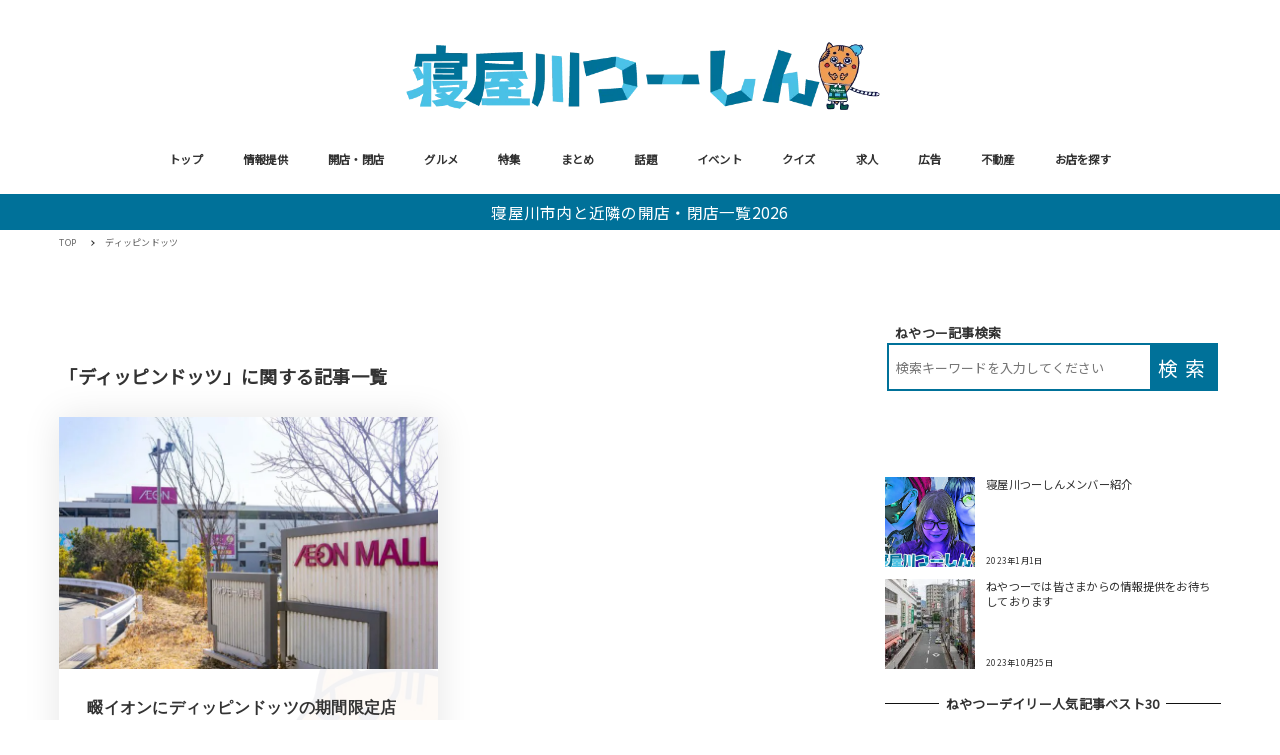

--- FILE ---
content_type: text/html; charset=UTF-8
request_url: https://www.neyagawa-np.jp/tag/%E3%83%87%E3%82%A3%E3%83%83%E3%83%94%E3%83%B3%E3%83%89%E3%83%83%E3%83%84
body_size: 33013
content:
<!DOCTYPE html>
<html lang="ja" data-sticky-footer="true" data-scrolled="false">

<head>
			<meta charset="UTF-8">
		<meta name="viewport" content="width=device-width, initial-scale=1, minimum-scale=1, viewport-fit=cover">
		<meta name='robots' content='index, follow, max-image-preview:large, max-snippet:-1, max-video-preview:-1' />

	<!-- This site is optimized with the Yoast SEO plugin v20.2 - https://yoast.com/wordpress/plugins/seo/ -->
	<title>「ディッピンドッツ」に関する記事一覧 Archives - 寝屋川つーしん</title>
	<link rel="canonical" href="https://www.neyagawa-np.jp/tag/ディッピンドッツ" />
	<meta property="og:locale" content="ja_JP" />
	<meta property="og:type" content="article" />
	<meta property="og:title" content="ディッピンドッツ Archives - 寝屋川つーしん" />
	<meta property="og:url" content="https://www.neyagawa-np.jp/tag/ディッピンドッツ" />
	<meta property="og:site_name" content="寝屋川つーしん" />
	<meta name="twitter:card" content="summary_large_image" />
	<script type="application/ld+json" class="yoast-schema-graph">{"@context":"https://schema.org","@graph":[{"@type":"CollectionPage","@id":"https://www.neyagawa-np.jp/tag/%e3%83%87%e3%82%a3%e3%83%83%e3%83%94%e3%83%b3%e3%83%89%e3%83%83%e3%83%84","url":"https://www.neyagawa-np.jp/tag/%e3%83%87%e3%82%a3%e3%83%83%e3%83%94%e3%83%b3%e3%83%89%e3%83%83%e3%83%84","name":"ディッピンドッツ Archives - 寝屋川つーしん","isPartOf":{"@id":"https://www.neyagawa-np.jp/#website"},"primaryImageOfPage":{"@id":"https://www.neyagawa-np.jp/tag/%e3%83%87%e3%82%a3%e3%83%83%e3%83%94%e3%83%b3%e3%83%89%e3%83%83%e3%83%84#primaryimage"},"image":{"@id":"https://www.neyagawa-np.jp/tag/%e3%83%87%e3%82%a3%e3%83%83%e3%83%94%e3%83%b3%e3%83%89%e3%83%83%e3%83%84#primaryimage"},"thumbnailUrl":"https://www.neyagawa-np.jp/uploads/2023/06/image-82-1024x682-1.jpg","breadcrumb":{"@id":"https://www.neyagawa-np.jp/tag/%e3%83%87%e3%82%a3%e3%83%83%e3%83%94%e3%83%b3%e3%83%89%e3%83%83%e3%83%84#breadcrumb"},"inLanguage":"ja"},{"@type":"ImageObject","inLanguage":"ja","@id":"https://www.neyagawa-np.jp/tag/%e3%83%87%e3%82%a3%e3%83%83%e3%83%94%e3%83%b3%e3%83%89%e3%83%83%e3%83%84#primaryimage","url":"https://www.neyagawa-np.jp/uploads/2023/06/image-82-1024x682-1.jpg","contentUrl":"https://www.neyagawa-np.jp/uploads/2023/06/image-82-1024x682-1.jpg","width":1024,"height":682},{"@type":"BreadcrumbList","@id":"https://www.neyagawa-np.jp/tag/%e3%83%87%e3%82%a3%e3%83%83%e3%83%94%e3%83%b3%e3%83%89%e3%83%83%e3%83%84#breadcrumb","itemListElement":[{"@type":"ListItem","position":1,"name":"Home","item":"https://www.neyagawa-np.jp/"},{"@type":"ListItem","position":2,"name":"ディッピンドッツ"}]},{"@type":"WebSite","@id":"https://www.neyagawa-np.jp/#website","url":"https://www.neyagawa-np.jp/","name":"寝屋川つーしん","description":"-寝屋川市の雑談ネタをもりもりと！","publisher":{"@id":"https://www.neyagawa-np.jp/#organization"},"potentialAction":[{"@type":"SearchAction","target":{"@type":"EntryPoint","urlTemplate":"https://www.neyagawa-np.jp/?s={search_term_string}"},"query-input":"required name=search_term_string"}],"inLanguage":"ja"},{"@type":"Organization","@id":"https://www.neyagawa-np.jp/#organization","name":"寝屋川つーしん","url":"https://www.neyagawa-np.jp/","logo":{"@type":"ImageObject","inLanguage":"ja","@id":"https://www.neyagawa-np.jp/#/schema/logo/image/","url":"https://www.neyagawa-np.jp/uploads/2024/01/cropped-aece9fe61334fe01c08af3b4f4e80b7d.png","contentUrl":"https://www.neyagawa-np.jp/uploads/2024/01/cropped-aece9fe61334fe01c08af3b4f4e80b7d.png","width":801,"height":123,"caption":"寝屋川つーしん"},"image":{"@id":"https://www.neyagawa-np.jp/#/schema/logo/image/"}}]}</script>
	<!-- / Yoast SEO plugin. -->


<link rel='dns-prefetch' href='//fonts.googleapis.com' />
<link rel='dns-prefetch' href='//s.w.org' />
<link rel='dns-prefetch' href='//www.neyagawa-np.jp' />
<link rel='dns-prefetch' href='//www.googletagmanager.com' />
<link rel='dns-prefetch' href='//pagead2.googlesyndication.com' />
<link rel="alternate" type="application/rss+xml" title="寝屋川つーしん &raquo; フィード" href="https://www.neyagawa-np.jp/feed" />
<link rel="alternate" type="application/rss+xml" title="寝屋川つーしん &raquo; コメントフィード" href="https://www.neyagawa-np.jp/comments/feed" />
		<link rel="profile" href="http://gmpg.org/xfn/11">
				<link rel="alternate" type="application/rss+xml" title="寝屋川つーしん &raquo; ディッピンドッツ タグのフィード" href="https://www.neyagawa-np.jp/tag/%e3%83%87%e3%82%a3%e3%83%83%e3%83%94%e3%83%b3%e3%83%89%e3%83%83%e3%83%84/feed" />
<style id="snow-monkey-custom-logo-size">
.c-site-branding .custom-logo, .wpaw-site-branding__logo .custom-logo { height: 30px; width: 200px; }
@media (min-width: 64em) { .c-site-branding .custom-logo, .wpaw-site-branding__logo .custom-logo { height: 73px; width: 480px; } }
</style>
		<link rel='stylesheet' id='noto-sans-jp-css'  href='https://fonts.googleapis.com/css?family=Noto+Sans+JP%3A400%2C+500%2C+700&display=swap&subset=japanese&ver=1' type='text/css' media='all' />
<link rel='stylesheet' id='slick-carousel-css'  href='https://www.neyagawa-np.jp/wp-content/themes/snow-monkey/vendor/inc2734/wp-awesome-widgets/src/assets/packages/slick-carousel/slick/slick.css?ver=1745474942' type='text/css' media='all' />
<link rel='stylesheet' id='slick-carousel-theme-css'  href='https://www.neyagawa-np.jp/wp-content/themes/snow-monkey/vendor/inc2734/wp-awesome-widgets/src/assets/packages/slick-carousel/slick/slick-theme.css?ver=1745474942' type='text/css' media='all' />
<link rel='stylesheet' id='wp-awesome-widgets-css'  href='https://www.neyagawa-np.jp/wp-content/themes/snow-monkey/vendor/inc2734/wp-awesome-widgets/src/assets/css/app.css?ver=1745474942' type='text/css' media='all' />
<link rel='stylesheet' id='wp-block-library-css'  href='https://www.neyagawa-np.jp/wp-includes/css/dist/block-library/style.min.css?ver=6.0.9' type='text/css' media='all' />
<style id='wp-block-library-inline-css' type='text/css'>
.is-style-laugh-monkey-spot-information-1 {
                    padding-right: 24px;
                    padding-left: 24px;
                }
                .is-style-laugh-monkey-spot-information-1 .smb-information__item {
                    border-bottom: 1px solid #ddd;
                    padding-bottom: 14px;
                }
                .is-style-laugh-monkey-spot-information-1 .smb-information__item:not(:first-child) {
                    margin-top: 14px;
                }
                .is-style-laugh-monkey-spot-information-1 .c-row {
                    display: block !important;
                }
                .is-style-laugh-monkey-spot-information-1 .smb-information__item__label {
                    color: #999;
                    font-size: 14px;
                    font-weight: 500;
                    line-height: calc(21 / 14);
                }
                .is-style-laugh-monkey-spot-information-1 .smb-information__item__body {
                    color: #333;
                    font-size: 16px;
                    font-weight: 500;
                    line-height: calc(26 / 16);
                    margin-top: 7px;
                }
</style>
<link rel='stylesheet' id='wp-share-buttons-css'  href='https://www.neyagawa-np.jp/wp-content/themes/snow-monkey/vendor/inc2734/wp-share-buttons/src/assets/css/wp-share-buttons.css?ver=1745474942' type='text/css' media='all' />
<link rel='stylesheet' id='wp-like-me-box-css'  href='https://www.neyagawa-np.jp/wp-content/themes/snow-monkey/vendor/inc2734/wp-like-me-box/src/assets/css/wp-like-me-box.css?ver=1745474942' type='text/css' media='all' />
<link rel='stylesheet' id='wp-oembed-blog-card-css'  href='https://www.neyagawa-np.jp/wp-content/themes/snow-monkey/vendor/inc2734/wp-oembed-blog-card/src/assets/css/app.css?ver=1745474942' type='text/css' media='all' />
<link rel='stylesheet' id='wp-pure-css-gallery-css'  href='https://www.neyagawa-np.jp/wp-content/themes/snow-monkey/vendor/inc2734/wp-pure-css-gallery/src/assets/css/wp-pure-css-gallery.css?ver=1745474942' type='text/css' media='all' />
<link rel='stylesheet' id='snow-monkey-app-css'  href='https://www.neyagawa-np.jp/wp-content/themes/snow-monkey/assets/css/app/app.css?ver=1745474940' type='text/css' media='all' />
<style id='snow-monkey-app-inline-css' type='text/css'>
:root { --_container-max-width: 1208px;--accent-color: #007199;--dark-accent-color: #002633;--light-accent-color: #00bcff;--lighter-accent-color: #45ceff;--lightest-accent-color: #57d3ff;--sub-accent-color: #236e80;--dark-sub-accent-color: #0d2930;--light-sub-accent-color: #3fafca;--lighter-sub-accent-color: #75c6d9;--lightest-sub-accent-color: #83ccdd;--_half-leading: 0.4;--font-family: "Noto Sans JP",sans-serif;--_base-font-family: var(--font-family);--line-height-sm-small: calc(16 / 14 + var(--_half-leading) * 2);--line-height-sm-normal: calc(16 / 16 + var(--_half-leading) * 2);--line-height-sm-medium: calc(16 / 20 + var(--_half-leading) * 2);--line-height-sm-large: calc(16 / 28 + var(--_half-leading) * 2);--line-height-sm-xlarge: calc(16 / 44 + var(--_half-leading) * 2);--line-height-sm-xxlarge: calc(16 / 76 + var(--_half-leading) * 2);--line-height-sm-xxxlarge: calc(16 / 140 + var(--_half-leading) * 2);--_base-font-size-px: 16px }
html { font-size: 16px;letter-spacing: 0.05rem }
input[type="email"],input[type="number"],input[type="password"],input[type="search"],input[type="tel"],input[type="text"],input[type="url"],textarea { font-size: 16px }
.p-infobar__inner { background-color: #007199 }
.p-infobar__content { color: #ffffff }
:root { --_container-max-width: 1208px;--accent-color: #007199;--dark-accent-color: #002633;--light-accent-color: #00bcff;--lighter-accent-color: #45ceff;--lightest-accent-color: #57d3ff;--sub-accent-color: #236e80;--dark-sub-accent-color: #0d2930;--light-sub-accent-color: #3fafca;--lighter-sub-accent-color: #75c6d9;--lightest-sub-accent-color: #83ccdd;--_half-leading: 0.4;--font-family: "Noto Sans JP",sans-serif;--_base-font-family: var(--font-family);--line-height-sm-small: calc(16 / 14 + var(--_half-leading) * 2);--line-height-sm-normal: calc(16 / 16 + var(--_half-leading) * 2);--line-height-sm-medium: calc(16 / 20 + var(--_half-leading) * 2);--line-height-sm-large: calc(16 / 28 + var(--_half-leading) * 2);--line-height-sm-xlarge: calc(16 / 44 + var(--_half-leading) * 2);--line-height-sm-xxlarge: calc(16 / 76 + var(--_half-leading) * 2);--line-height-sm-xxxlarge: calc(16 / 140 + var(--_half-leading) * 2);--_base-font-size-px: 16px }
html { font-size: 16px;letter-spacing: 0.05rem }
input[type="email"],input[type="number"],input[type="password"],input[type="search"],input[type="tel"],input[type="text"],input[type="url"],textarea { font-size: 16px }
.p-infobar__inner { background-color: #007199 }
.p-infobar__content { color: #ffffff }
</style>
<link rel='stylesheet' id='snow-monkey-theme-css'  href='https://www.neyagawa-np.jp/wp-content/themes/snow-monkey/assets/css/app/app-theme.css?ver=1745474940' type='text/css' media='all' />
<style id='snow-monkey-theme-inline-css' type='text/css'>
:root { --entry-content-h2-border-left: 1px solid var(--accent-color, #cd162c);--entry-content-h2-background-color: #f7f7f7;--entry-content-h2-padding: calc(var(--_space, 1.76923rem) * 0.25) calc(var(--_space, 1.76923rem) * 0.25) calc(var(--_space, 1.76923rem) * 0.25) calc(var(--_space, 1.76923rem) * 0.5);--entry-content-h3-border-bottom: 1px solid #eee;--entry-content-h3-padding: 0 0 calc(var(--_space, 1.76923rem) * 0.25);--widget-title-display: flex;--widget-title-flex-direction: row;--widget-title-align-items: center;--widget-title-justify-content: center;--widget-title-pseudo-display: block;--widget-title-pseudo-content: "";--widget-title-pseudo-height: 1px;--widget-title-pseudo-background-color: #111;--widget-title-pseudo-flex: 1 0 0%;--widget-title-pseudo-min-width: 20px;--widget-title-before-margin-right: .5em;--widget-title-after-margin-left: .5em }
:root { --entry-content-h2-border-left: 1px solid var(--accent-color, #cd162c);--entry-content-h2-background-color: #f7f7f7;--entry-content-h2-padding: calc(var(--_space, 1.76923rem) * 0.25) calc(var(--_space, 1.76923rem) * 0.25) calc(var(--_space, 1.76923rem) * 0.25) calc(var(--_space, 1.76923rem) * 0.5);--entry-content-h3-border-bottom: 1px solid #eee;--entry-content-h3-padding: 0 0 calc(var(--_space, 1.76923rem) * 0.25);--widget-title-display: flex;--widget-title-flex-direction: row;--widget-title-align-items: center;--widget-title-justify-content: center;--widget-title-pseudo-display: block;--widget-title-pseudo-content: "";--widget-title-pseudo-height: 1px;--widget-title-pseudo-background-color: #111;--widget-title-pseudo-flex: 1 0 0%;--widget-title-pseudo-min-width: 20px;--widget-title-before-margin-right: .5em;--widget-title-after-margin-left: .5em }
</style>
<link rel='stylesheet' id='snow-monkey-heading-widget-area-css'  href='https://www.neyagawa-np.jp/wp-content/plugins/snow-monkey-heading-widget-area/dist/css/app.css?ver=1745474938' type='text/css' media='all' />
<link rel='stylesheet' id='snow-monkey-blocks/section-css'  href='https://www.neyagawa-np.jp/wp-content/plugins/snow-monkey-blocks/dist/block/section/style.css?ver=1745474938' type='text/css' media='all' />
<link rel='stylesheet' id='snow-monkey-blocks/section-with-bgimage-css'  href='https://www.neyagawa-np.jp/wp-content/plugins/snow-monkey-blocks/dist/block/section-with-bgimage/style.css?ver=1745474938' type='text/css' media='all' />
<link rel='stylesheet' id='snow-monkey-blocks/section-with-bgvideo-css'  href='https://www.neyagawa-np.jp/wp-content/plugins/snow-monkey-blocks/dist/block/section-with-bgvideo/style.css?ver=1745474938' type='text/css' media='all' />
<link rel='stylesheet' id='snow-monkey-blocks/panels-css'  href='https://www.neyagawa-np.jp/wp-content/plugins/snow-monkey-blocks/dist/block/panels/style.css?ver=1745474938' type='text/css' media='all' />
<link rel='stylesheet' id='snow-monkey-blocks/slider-css'  href='https://www.neyagawa-np.jp/wp-content/plugins/snow-monkey-blocks/dist/block/slider/style.css?ver=1745474938' type='text/css' media='all' />
<link rel='stylesheet' id='snow-monkey-blocks/evaluation-star-css'  href='https://www.neyagawa-np.jp/wp-content/plugins/snow-monkey-blocks/dist/block/evaluation-star/style.css?ver=1745474938' type='text/css' media='all' />
<link rel='stylesheet' id='snow-monkey-blocks/step-css'  href='https://www.neyagawa-np.jp/wp-content/plugins/snow-monkey-blocks/dist/block/step/style.css?ver=1745474938' type='text/css' media='all' />
<link rel='stylesheet' id='snow-monkey-blocks/thumbnail-gallery-css'  href='https://www.neyagawa-np.jp/wp-content/plugins/snow-monkey-blocks/dist/block/thumbnail-gallery/style.css?ver=1745474938' type='text/css' media='all' />
<link rel='stylesheet' id='snow-monkey-blocks/tabs-css'  href='https://www.neyagawa-np.jp/wp-content/plugins/snow-monkey-blocks/dist/block/tabs/style.css?ver=1745474938' type='text/css' media='all' />
<link rel='stylesheet' id='snow-monkey-blocks/countdown-css'  href='https://www.neyagawa-np.jp/wp-content/plugins/snow-monkey-blocks/dist/block/countdown/style.css?ver=1745474938' type='text/css' media='all' />
<link rel='stylesheet' id='snow-monkey-blocks/items-css'  href='https://www.neyagawa-np.jp/wp-content/plugins/snow-monkey-blocks/dist/block/items/style.css?ver=1745474938' type='text/css' media='all' />
<link rel='stylesheet' id='snow-monkey-blocks/price-menu-css'  href='https://www.neyagawa-np.jp/wp-content/plugins/snow-monkey-blocks/dist/block/price-menu/style.css?ver=1745474938' type='text/css' media='all' />
<link rel='stylesheet' id='snow-monkey-blocks/rating-box-css'  href='https://www.neyagawa-np.jp/wp-content/plugins/snow-monkey-blocks/dist/block/rating-box/style.css?ver=1745474938' type='text/css' media='all' />
<link rel='stylesheet' id='snow-monkey-blocks/faq-css'  href='https://www.neyagawa-np.jp/wp-content/plugins/snow-monkey-blocks/dist/block/faq/style.css?ver=1745474938' type='text/css' media='all' />
<link rel='stylesheet' id='spider-css'  href='https://www.neyagawa-np.jp/wp-content/plugins/snow-monkey-blocks/dist/packages/spider/dist/css/spider.css?ver=1745474942' type='text/css' media='all' />
<link rel='stylesheet' id='snow-monkey-blocks/spider-contents-slider-css'  href='https://www.neyagawa-np.jp/wp-content/plugins/snow-monkey-blocks/dist/block/spider-contents-slider/style.css?ver=1745474938' type='text/css' media='all' />
<link rel='stylesheet' id='snow-monkey-blocks/alert-css'  href='https://www.neyagawa-np.jp/wp-content/plugins/snow-monkey-blocks/dist/block/alert/style.css?ver=1745474938' type='text/css' media='all' />
<link rel='stylesheet' id='snow-monkey-blocks/accordion-css'  href='https://www.neyagawa-np.jp/wp-content/plugins/snow-monkey-blocks/dist/block/accordion/style.css?ver=1745474938' type='text/css' media='all' />
<link rel='stylesheet' id='snow-monkey-blocks/section-side-heading-css'  href='https://www.neyagawa-np.jp/wp-content/plugins/snow-monkey-blocks/dist/block/section-side-heading/style.css?ver=1745474938' type='text/css' media='all' />
<link rel='stylesheet' id='snow-monkey-blocks/spider-pickup-slider-css'  href='https://www.neyagawa-np.jp/wp-content/plugins/snow-monkey-blocks/dist/block/spider-pickup-slider/style.css?ver=1745474938' type='text/css' media='all' />
<link rel='stylesheet' id='snow-monkey-blocks/information-css'  href='https://www.neyagawa-np.jp/wp-content/plugins/snow-monkey-blocks/dist/block/information/style.css?ver=1745474938' type='text/css' media='all' />
<link rel='stylesheet' id='snow-monkey-blocks/spider-slider-css'  href='https://www.neyagawa-np.jp/wp-content/plugins/snow-monkey-blocks/dist/block/spider-slider/style.css?ver=1745474940' type='text/css' media='all' />
<link rel='stylesheet' id='snow-monkey-blocks/directory-structure-css'  href='https://www.neyagawa-np.jp/wp-content/plugins/snow-monkey-blocks/dist/block/directory-structure/style.css?ver=1745474938' type='text/css' media='all' />
<link rel='stylesheet' id='snow-monkey-blocks/pricing-table-css'  href='https://www.neyagawa-np.jp/wp-content/plugins/snow-monkey-blocks/dist/block/pricing-table/style.css?ver=1745474938' type='text/css' media='all' />
<link rel='stylesheet' id='snow-monkey-blocks/btn-css'  href='https://www.neyagawa-np.jp/wp-content/plugins/snow-monkey-blocks/dist/block/btn/style.css?ver=1745474938' type='text/css' media='all' />
<link rel='stylesheet' id='snow-monkey-blocks/media-text-css'  href='https://www.neyagawa-np.jp/wp-content/plugins/snow-monkey-blocks/dist/block/media-text/style.css?ver=1745474938' type='text/css' media='all' />
<link rel='stylesheet' id='snow-monkey-blocks/btn-box-css'  href='https://www.neyagawa-np.jp/wp-content/plugins/snow-monkey-blocks/dist/block/btn-box/style.css?ver=1745474938' type='text/css' media='all' />
<link rel='stylesheet' id='snow-monkey-blocks/section-break-the-grid-css'  href='https://www.neyagawa-np.jp/wp-content/plugins/snow-monkey-blocks/dist/block/section-break-the-grid/style.css?ver=6.0.9' type='text/css' media='all' />
<link rel='stylesheet' id='snow-monkey-blocks/categories-list-css'  href='https://www.neyagawa-np.jp/wp-content/plugins/snow-monkey-blocks/dist/block/categories-list/style.css?ver=1745474938' type='text/css' media='all' />
<link rel='stylesheet' id='snow-monkey-blocks/list-css'  href='https://www.neyagawa-np.jp/wp-content/plugins/snow-monkey-blocks/dist/block/list/style.css?ver=1745474938' type='text/css' media='all' />
<link rel='stylesheet' id='snow-monkey-blocks/buttons-css'  href='https://www.neyagawa-np.jp/wp-content/plugins/snow-monkey-blocks/dist/block/buttons/style.css?ver=1745474938' type='text/css' media='all' />
<link rel='stylesheet' id='snow-monkey-blocks/taxonomy-terms-css'  href='https://www.neyagawa-np.jp/wp-content/plugins/snow-monkey-blocks/dist/block/taxonomy-terms/style.css?ver=1745474938' type='text/css' media='all' />
<link rel='stylesheet' id='snow-monkey-blocks/balloon-css'  href='https://www.neyagawa-np.jp/wp-content/plugins/snow-monkey-blocks/dist/block/balloon/style.css?ver=1745474938' type='text/css' media='all' />
<link rel='stylesheet' id='snow-monkey-blocks/box-css'  href='https://www.neyagawa-np.jp/wp-content/plugins/snow-monkey-blocks/dist/block/box/style.css?ver=1745474938' type='text/css' media='all' />
<link rel='stylesheet' id='snow-monkey-blocks/testimonial-css'  href='https://www.neyagawa-np.jp/wp-content/plugins/snow-monkey-blocks/dist/block/testimonial/style.css?ver=1745474938' type='text/css' media='all' />
<link rel='stylesheet' id='snow-monkey-blocks/container-css'  href='https://www.neyagawa-np.jp/wp-content/plugins/snow-monkey-blocks/dist/block/container/style.css?ver=1745474938' type='text/css' media='all' />
<link rel='stylesheet' id='snow-monkey-blocks-css'  href='https://www.neyagawa-np.jp/wp-content/plugins/snow-monkey-blocks/dist/css/blocks.css?ver=1745474938' type='text/css' media='all' />
<link rel='stylesheet' id='snow-monkey-snow-monkey-blocks-app-css'  href='https://www.neyagawa-np.jp/wp-content/themes/snow-monkey/assets/css/dependency/snow-monkey-blocks/app.css?ver=1745474940' type='text/css' media='all' />
<link rel='stylesheet' id='snow-monkey-snow-monkey-blocks-theme-css'  href='https://www.neyagawa-np.jp/wp-content/themes/snow-monkey/assets/css/dependency/snow-monkey-blocks/app-theme.css?ver=1745474940' type='text/css' media='all' />
<style id='global-styles-inline-css' type='text/css'>
body{--wp--preset--color--black: #000000;--wp--preset--color--cyan-bluish-gray: #abb8c3;--wp--preset--color--white: #ffffff;--wp--preset--color--pale-pink: #f78da7;--wp--preset--color--vivid-red: #cf2e2e;--wp--preset--color--luminous-vivid-orange: #ff6900;--wp--preset--color--luminous-vivid-amber: #fcb900;--wp--preset--color--light-green-cyan: #7bdcb5;--wp--preset--color--vivid-green-cyan: #00d084;--wp--preset--color--pale-cyan-blue: #8ed1fc;--wp--preset--color--vivid-cyan-blue: #0693e3;--wp--preset--color--vivid-purple: #9b51e0;--wp--preset--color--text-color: #333;--wp--preset--color--dark-gray: #999;--wp--preset--color--gray: #ccc;--wp--preset--color--very-light-gray: #eee;--wp--preset--color--lightest-grey: #f7f7f7;--wp--preset--color--accent-color: #007199;--wp--preset--color--sub-accent-color: #236e80;--wp--preset--gradient--vivid-cyan-blue-to-vivid-purple: linear-gradient(135deg,rgba(6,147,227,1) 0%,rgb(155,81,224) 100%);--wp--preset--gradient--light-green-cyan-to-vivid-green-cyan: linear-gradient(135deg,rgb(122,220,180) 0%,rgb(0,208,130) 100%);--wp--preset--gradient--luminous-vivid-amber-to-luminous-vivid-orange: linear-gradient(135deg,rgba(252,185,0,1) 0%,rgba(255,105,0,1) 100%);--wp--preset--gradient--luminous-vivid-orange-to-vivid-red: linear-gradient(135deg,rgba(255,105,0,1) 0%,rgb(207,46,46) 100%);--wp--preset--gradient--very-light-gray-to-cyan-bluish-gray: linear-gradient(135deg,rgb(238,238,238) 0%,rgb(169,184,195) 100%);--wp--preset--gradient--cool-to-warm-spectrum: linear-gradient(135deg,rgb(74,234,220) 0%,rgb(151,120,209) 20%,rgb(207,42,186) 40%,rgb(238,44,130) 60%,rgb(251,105,98) 80%,rgb(254,248,76) 100%);--wp--preset--gradient--blush-light-purple: linear-gradient(135deg,rgb(255,206,236) 0%,rgb(152,150,240) 100%);--wp--preset--gradient--blush-bordeaux: linear-gradient(135deg,rgb(254,205,165) 0%,rgb(254,45,45) 50%,rgb(107,0,62) 100%);--wp--preset--gradient--luminous-dusk: linear-gradient(135deg,rgb(255,203,112) 0%,rgb(199,81,192) 50%,rgb(65,88,208) 100%);--wp--preset--gradient--pale-ocean: linear-gradient(135deg,rgb(255,245,203) 0%,rgb(182,227,212) 50%,rgb(51,167,181) 100%);--wp--preset--gradient--electric-grass: linear-gradient(135deg,rgb(202,248,128) 0%,rgb(113,206,126) 100%);--wp--preset--gradient--midnight: linear-gradient(135deg,rgb(2,3,129) 0%,rgb(40,116,252) 100%);--wp--preset--duotone--dark-grayscale: url('#wp-duotone-dark-grayscale');--wp--preset--duotone--grayscale: url('#wp-duotone-grayscale');--wp--preset--duotone--purple-yellow: url('#wp-duotone-purple-yellow');--wp--preset--duotone--blue-red: url('#wp-duotone-blue-red');--wp--preset--duotone--midnight: url('#wp-duotone-midnight');--wp--preset--duotone--magenta-yellow: url('#wp-duotone-magenta-yellow');--wp--preset--duotone--purple-green: url('#wp-duotone-purple-green');--wp--preset--duotone--blue-orange: url('#wp-duotone-blue-orange');--wp--preset--font-size--small: 13px;--wp--preset--font-size--medium: 20px;--wp--preset--font-size--large: 36px;--wp--preset--font-size--x-large: 42px;--wp--preset--font-size--sm-small: 14px;--wp--preset--font-size--sm-normal: 16px;--wp--preset--font-size--sm-medium: 20px;--wp--preset--font-size--sm-large: 28px;--wp--preset--font-size--sm-xlarge: 44px;--wp--preset--font-size--sm-xxlarge: 76px;--wp--preset--font-size--sm-xxxlarge: 140px;}body { margin: 0; }.wp-site-blocks > .alignleft { float: left; margin-right: 2em; }.wp-site-blocks > .alignright { float: right; margin-left: 2em; }.wp-site-blocks > .aligncenter { justify-content: center; margin-left: auto; margin-right: auto; }.has-black-color{color: var(--wp--preset--color--black) !important;}.has-cyan-bluish-gray-color{color: var(--wp--preset--color--cyan-bluish-gray) !important;}.has-white-color{color: var(--wp--preset--color--white) !important;}.has-pale-pink-color{color: var(--wp--preset--color--pale-pink) !important;}.has-vivid-red-color{color: var(--wp--preset--color--vivid-red) !important;}.has-luminous-vivid-orange-color{color: var(--wp--preset--color--luminous-vivid-orange) !important;}.has-luminous-vivid-amber-color{color: var(--wp--preset--color--luminous-vivid-amber) !important;}.has-light-green-cyan-color{color: var(--wp--preset--color--light-green-cyan) !important;}.has-vivid-green-cyan-color{color: var(--wp--preset--color--vivid-green-cyan) !important;}.has-pale-cyan-blue-color{color: var(--wp--preset--color--pale-cyan-blue) !important;}.has-vivid-cyan-blue-color{color: var(--wp--preset--color--vivid-cyan-blue) !important;}.has-vivid-purple-color{color: var(--wp--preset--color--vivid-purple) !important;}.has-text-color-color{color: var(--wp--preset--color--text-color) !important;}.has-dark-gray-color{color: var(--wp--preset--color--dark-gray) !important;}.has-gray-color{color: var(--wp--preset--color--gray) !important;}.has-very-light-gray-color{color: var(--wp--preset--color--very-light-gray) !important;}.has-lightest-grey-color{color: var(--wp--preset--color--lightest-grey) !important;}.has-accent-color-color{color: var(--wp--preset--color--accent-color) !important;}.has-sub-accent-color-color{color: var(--wp--preset--color--sub-accent-color) !important;}.has-black-background-color{background-color: var(--wp--preset--color--black) !important;}.has-cyan-bluish-gray-background-color{background-color: var(--wp--preset--color--cyan-bluish-gray) !important;}.has-white-background-color{background-color: var(--wp--preset--color--white) !important;}.has-pale-pink-background-color{background-color: var(--wp--preset--color--pale-pink) !important;}.has-vivid-red-background-color{background-color: var(--wp--preset--color--vivid-red) !important;}.has-luminous-vivid-orange-background-color{background-color: var(--wp--preset--color--luminous-vivid-orange) !important;}.has-luminous-vivid-amber-background-color{background-color: var(--wp--preset--color--luminous-vivid-amber) !important;}.has-light-green-cyan-background-color{background-color: var(--wp--preset--color--light-green-cyan) !important;}.has-vivid-green-cyan-background-color{background-color: var(--wp--preset--color--vivid-green-cyan) !important;}.has-pale-cyan-blue-background-color{background-color: var(--wp--preset--color--pale-cyan-blue) !important;}.has-vivid-cyan-blue-background-color{background-color: var(--wp--preset--color--vivid-cyan-blue) !important;}.has-vivid-purple-background-color{background-color: var(--wp--preset--color--vivid-purple) !important;}.has-text-color-background-color{background-color: var(--wp--preset--color--text-color) !important;}.has-dark-gray-background-color{background-color: var(--wp--preset--color--dark-gray) !important;}.has-gray-background-color{background-color: var(--wp--preset--color--gray) !important;}.has-very-light-gray-background-color{background-color: var(--wp--preset--color--very-light-gray) !important;}.has-lightest-grey-background-color{background-color: var(--wp--preset--color--lightest-grey) !important;}.has-accent-color-background-color{background-color: var(--wp--preset--color--accent-color) !important;}.has-sub-accent-color-background-color{background-color: var(--wp--preset--color--sub-accent-color) !important;}.has-black-border-color{border-color: var(--wp--preset--color--black) !important;}.has-cyan-bluish-gray-border-color{border-color: var(--wp--preset--color--cyan-bluish-gray) !important;}.has-white-border-color{border-color: var(--wp--preset--color--white) !important;}.has-pale-pink-border-color{border-color: var(--wp--preset--color--pale-pink) !important;}.has-vivid-red-border-color{border-color: var(--wp--preset--color--vivid-red) !important;}.has-luminous-vivid-orange-border-color{border-color: var(--wp--preset--color--luminous-vivid-orange) !important;}.has-luminous-vivid-amber-border-color{border-color: var(--wp--preset--color--luminous-vivid-amber) !important;}.has-light-green-cyan-border-color{border-color: var(--wp--preset--color--light-green-cyan) !important;}.has-vivid-green-cyan-border-color{border-color: var(--wp--preset--color--vivid-green-cyan) !important;}.has-pale-cyan-blue-border-color{border-color: var(--wp--preset--color--pale-cyan-blue) !important;}.has-vivid-cyan-blue-border-color{border-color: var(--wp--preset--color--vivid-cyan-blue) !important;}.has-vivid-purple-border-color{border-color: var(--wp--preset--color--vivid-purple) !important;}.has-text-color-border-color{border-color: var(--wp--preset--color--text-color) !important;}.has-dark-gray-border-color{border-color: var(--wp--preset--color--dark-gray) !important;}.has-gray-border-color{border-color: var(--wp--preset--color--gray) !important;}.has-very-light-gray-border-color{border-color: var(--wp--preset--color--very-light-gray) !important;}.has-lightest-grey-border-color{border-color: var(--wp--preset--color--lightest-grey) !important;}.has-accent-color-border-color{border-color: var(--wp--preset--color--accent-color) !important;}.has-sub-accent-color-border-color{border-color: var(--wp--preset--color--sub-accent-color) !important;}.has-vivid-cyan-blue-to-vivid-purple-gradient-background{background: var(--wp--preset--gradient--vivid-cyan-blue-to-vivid-purple) !important;}.has-light-green-cyan-to-vivid-green-cyan-gradient-background{background: var(--wp--preset--gradient--light-green-cyan-to-vivid-green-cyan) !important;}.has-luminous-vivid-amber-to-luminous-vivid-orange-gradient-background{background: var(--wp--preset--gradient--luminous-vivid-amber-to-luminous-vivid-orange) !important;}.has-luminous-vivid-orange-to-vivid-red-gradient-background{background: var(--wp--preset--gradient--luminous-vivid-orange-to-vivid-red) !important;}.has-very-light-gray-to-cyan-bluish-gray-gradient-background{background: var(--wp--preset--gradient--very-light-gray-to-cyan-bluish-gray) !important;}.has-cool-to-warm-spectrum-gradient-background{background: var(--wp--preset--gradient--cool-to-warm-spectrum) !important;}.has-blush-light-purple-gradient-background{background: var(--wp--preset--gradient--blush-light-purple) !important;}.has-blush-bordeaux-gradient-background{background: var(--wp--preset--gradient--blush-bordeaux) !important;}.has-luminous-dusk-gradient-background{background: var(--wp--preset--gradient--luminous-dusk) !important;}.has-pale-ocean-gradient-background{background: var(--wp--preset--gradient--pale-ocean) !important;}.has-electric-grass-gradient-background{background: var(--wp--preset--gradient--electric-grass) !important;}.has-midnight-gradient-background{background: var(--wp--preset--gradient--midnight) !important;}.has-small-font-size{font-size: var(--wp--preset--font-size--small) !important;}.has-medium-font-size{font-size: var(--wp--preset--font-size--medium) !important;}.has-large-font-size{font-size: var(--wp--preset--font-size--large) !important;}.has-x-large-font-size{font-size: var(--wp--preset--font-size--x-large) !important;}.has-sm-small-font-size{font-size: var(--wp--preset--font-size--sm-small) !important;}.has-sm-normal-font-size{font-size: var(--wp--preset--font-size--sm-normal) !important;}.has-sm-medium-font-size{font-size: var(--wp--preset--font-size--sm-medium) !important;}.has-sm-large-font-size{font-size: var(--wp--preset--font-size--sm-large) !important;}.has-sm-xlarge-font-size{font-size: var(--wp--preset--font-size--sm-xlarge) !important;}.has-sm-xxlarge-font-size{font-size: var(--wp--preset--font-size--sm-xxlarge) !important;}.has-sm-xxxlarge-font-size{font-size: var(--wp--preset--font-size--sm-xxxlarge) !important;}
</style>
<link rel='stylesheet' id='footer-above-sns-widget-area-style-css'  href='https://www.neyagawa-np.jp/wp-content/plugins/laugh-monkey-widget-area-footer-above-sns/style.css?ver=1745474934' type='text/css' media='all' />
<link rel='stylesheet' id='spot-below-breadcrumbs-widget-area-style-css'  href='https://www.neyagawa-np.jp/wp-content/plugins/laugh-monkey-widget-area-spot/style.css?ver=1745474934' type='text/css' media='all' />
<link rel='stylesheet' id='snow-monkey-blocks-background-parallax-css'  href='https://www.neyagawa-np.jp/wp-content/plugins/snow-monkey-blocks/dist/css/background-parallax.css?ver=1745474938' type='text/css' media='all' />
<link rel='stylesheet' id='snow-monkey-editor-css'  href='https://www.neyagawa-np.jp/wp-content/plugins/snow-monkey-editor/dist/css/app.css?ver=1745474938' type='text/css' media='all' />
<link rel='stylesheet' id='snow-monkey-footer-cta-css'  href='https://www.neyagawa-np.jp/wp-content/plugins/snow-monkey-footer-cta/dist/css/app.min.css?ver=1745474938' type='text/css' media='all' />
<style id='snow-monkey-footer-cta-inline-css' type='text/css'>
.p-footer-cta.p-footer-cta { background-color: rgba(238,238,238, 1) }
.p-footer-cta__primary-btn { background-color: #fab82b }
@media (min-width: 64em) { .p-footer-cta__primary-btn:hover,.p-footer-cta__primary-btn:active,.p-footer-cta__primary-btn:focus { background-color: #f9b012 } }
.p-footer-cta__secondary-btn { background-color: #fab82b }
@media (min-width: 64em) { .p-footer-cta__secondary-btn:hover,.p-footer-cta__secondary-btn:active,.p-footer-cta__secondary-btn:focus { background-color: #f9b012 } }
.p-footer-cta__text { color: #333 }
</style>
<link rel='stylesheet' id='snow-monkey-block-library-app-css'  href='https://www.neyagawa-np.jp/wp-content/themes/snow-monkey/assets/css/block-library/app.css?ver=1745474940' type='text/css' media='all' />
<link rel='stylesheet' id='snow-monkey-block-library-theme-css'  href='https://www.neyagawa-np.jp/wp-content/themes/snow-monkey/assets/css/block-library/app-theme.css?ver=1745474940' type='text/css' media='all' />
<link rel='stylesheet' id='snow-monkey-custom-widgets-app-css'  href='https://www.neyagawa-np.jp/wp-content/themes/snow-monkey/assets/css/custom-widgets/app.css?ver=1745474940' type='text/css' media='all' />
<link rel='stylesheet' id='snow-monkey-custom-widgets-theme-css'  href='https://www.neyagawa-np.jp/wp-content/themes/snow-monkey/assets/css/custom-widgets/app-theme.css?ver=1745474940' type='text/css' media='all' />
<link rel='stylesheet' id='snow-monkey-dropdown-navigation-css'  href='https://www.neyagawa-np.jp/wp-content/plugins/snow-monkey-dropdown-navigation/dist/css/app.css?ver=1745474938' type='text/css' media='all' />
<link rel='stylesheet' id='laugh-monkey-css'  href='https://www.neyagawa-np.jp/wp-content/plugins/laugh-monkey/design-skin.css?ver=1745474934' type='text/css' media='all' />
<link rel='stylesheet' id='snow-monkey-archive-content-css'  href='https://www.neyagawa-np.jp/wp-content/plugins/snow-monkey-archive-content/dist/css/app.css?ver=1745474938' type='text/css' media='all' />
<script type='text/javascript' src='https://www.neyagawa-np.jp/wp-content/plugins/snow-monkey-blocks/dist/packages/spider/dist/js/spider.js?ver=1745474942' id='spider-js'></script>
<script type='text/javascript' src='https://www.neyagawa-np.jp/wp-content/plugins/snow-monkey-blocks/dist/block/spider-pickup-slider/script.js?ver=1745474938' id='snow-monkey-blocks/spider-pickup-slider-js'></script>
<script type='text/javascript' src='https://www.neyagawa-np.jp/wp-content/plugins/snow-monkey-blocks/dist/block/spider-slider/script.js?ver=1745474938' id='snow-monkey-blocks/spider-slider-js'></script>
<link rel="https://api.w.org/" href="https://www.neyagawa-np.jp/wp-json/" /><link rel="alternate" type="application/json" href="https://www.neyagawa-np.jp/wp-json/wp/v2/tags/6057" /><link rel="EditURI" type="application/rsd+xml" title="RSD" href="https://www.neyagawa-np.jp/xmlrpc.php?rsd" />
<link rel="wlwmanifest" type="application/wlwmanifest+xml" href="https://www.neyagawa-np.jp/wp-includes/wlwmanifest.xml" /> 
<meta name="generator" content="WordPress 6.0.9" />
<meta name="generator" content="Site Kit by Google 1.129.1" /><script async='async' src="https://flux-cdn.com/client/neyagawa/neyagawa.min.js"></script>
<!-- spotのAD非表示制御-->

<script src="https://ajax.googleapis.com/ajax/libs/jquery/3.6.0/jquery.min.js"></script>

<script>
jQuery(function($){

        $(function() {
    if(document.URL.match(/spot/)) {
                $('.removehead').remove();
                $('.removeinread').remove();
                $('.removeinread2').remove();
                $('.subject_middle3rd_remove').remove();
    } else {}
    $('.subject').insertBefore($('.c-entry__content.p-entry-content>p:nth-of-type(5)'));
    $('.subject2').insertBefore($('.c-entry__content.p-entry-content>p:nth-of-type(10)'));
    $('.subject_middle3rd').insertBefore($('.sme-text-color.has-black-color'));
    $('.subject_middle3rd_remove').remove();
    });
});
</script>
<!-- /ad用jQuery-->

<script type="text/javascript">
  window.pbjs = window.pbjs || {que: []};
</script>

<script async='async' src='https://securepubads.g.doubleclick.net/tag/js/gpt.js'></script>
<script type="text/javascript">
  window.googletag = window.googletag || {cmd: []};
</script>

<script type="text/javascript">
  window.fluxtag = {
    readyBids: {
      prebid: false,
      amazon: false,
      google: false
    },
    failSafeTimeout: 3e3, // 【注意】環境に合わせて数値をご設定してください
    isFn: function isFn(object) {
      var _t = 'Function';
      var toString = Object.prototype.toString;
      return toString.call(object) === '[object ' + _t + ']';
    },
    launchAdServer: function() {
      if (!fluxtag.readyBids.prebid || !fluxtag.readyBids.amazon) {
        return;
      }
      fluxtag.requestAdServer();
    },
    requestAdServer: function() {
      if (!fluxtag.readyBids.google) {
        fluxtag.readyBids.google = true;
        googletag.cmd.push(function () {
          if (!!(pbjs.setTargetingForGPTAsync) && fluxtag.isFn(pbjs.setTargetingForGPTAsync)) {
            pbjs.que.push(function () {
              pbjs.setTargetingForGPTAsync();
            });
          }
          googletag.pubads().refresh();
        });
      }
    }
  };
</script>
<script type="text/javascript">
  setTimeout(function() {
    fluxtag.requestAdServer();
  }, fluxtag.failSafeTimeout);
</script>

<!-- APS head -->
<script type='text/javascript'>
  ! function (a9, a, p, s, t, A, g) {
    if (a[a9]) return;
    function q(c, r) {
      a[a9]._Q.push([c, r])
    }
    a[a9] = {
      init: function () {
        q("i", arguments)
      },
      fetchBids: function () {
        q("f", arguments)
      },
      setDisplayBids: function () {},
      targetingKeys: function () {
        return []
      },
      _Q: []
    };
    A = p.createElement(s);
    A.async = !0;
    A.src = t;
    g = p.getElementsByTagName(s)[0];
    g.parentNode.insertBefore(A, g)
  }("apstag", window, document, "script", "//c.amazon-adsystem.com/aax2/apstag.js");
  apstag.init({
    pubID: '6beb484a-4d36-4d32-a872-ddec14e5f2f0',
    adServer: 'googletag',
    bidTimeout: 1e3
  });
  var apsSlots = [];
  var windowWidth = window.innerWidth;
  var windowSm = 1024;
  if (windowWidth <= windowSm) {
    apsSlots = [
      {
        slotID: 'div-gpt-ad-res_header_banner',
        slotName: '/9422967/neya2_res_header_banner_all_124001',
        sizes:[[320, 100], [320, 50]]
      },
      {
        slotID: 'div-gpt-ad-res_column_1strec',
        slotName: '/9422967/neya2_res_column_1strec_all_124011',
        sizes:[[336, 280], [300, 250]]
      },
      {
        slotID: 'div-gpt-ad-res_column_2ndrec',
        slotName: '/9422967/neya2_res_column_2ndrec_all_124012',
        sizes:[[336, 280], [300, 250]]
      },
      {
        slotID: 'div-gpt-ad-res_middle_1strec',
        slotName: '/9422967/neya2_res_middle_1strec_all_124002',
        sizes:[[300, 600], [300, 250], [336, 280]]
      },
      {
        slotID: 'div-gpt-ad-res_footer_overlay',
        slotName: '/9422967/neya2_res_footer_overlay_all_124092',
        sizes:[[320, 100], [320, 80], [320, 50]]
      },
      {
        slotID: 'div-gpt-ad-res_footer_overlaytop',
        slotName: '/9422967/neya2_res_footer_overlaytop_top_124092',
        sizes:[[320, 80], [320, 50]]
      },
      {
        slotID: 'div-gpt-ad-res_inread_1strec',
        slotName: '/9422967/neya2_res_inread_1strec_all_124005',
        sizes:[[336, 280], [300, 250]]
      },
      {
        slotID: 'div-gpt-ad-res_inread_2ndrec',
        slotName: '/9422967/neya2_res_inread_2ndrec_all_124006',
        sizes:[[336, 280], [300, 250]]
      },
      {
        slotID: 'div-gpt-ad-res_middle_3rdrec',
        slotName: '/9422967/neya2_res_middle_3rdrec_all_124007',
        sizes:[[336, 280], [300, 250]]
      },
    ];
  } else {
    apsSlots = [
      {
        slotID: 'div-gpt-ad-res_header_banner',
        slotName: '/9422967/neya2_res_header_banner_all_124001',
        sizes:[728, 90]
      },
      {
        slotID: 'div-gpt-ad-res_column_1strec',
        slotName: '/9422967/neya2_res_column_1strec_all_124011',
        sizes:[[300, 600], [300, 250], [336, 280]]
      },
      {
        slotID: 'div-gpt-ad-res_column_2ndrec',
        slotName: '/9422967/neya2_res_column_2ndrec_all_124012',
        sizes:[[300, 600], [300, 250], [336, 280]]
      },
      {
        slotID: 'div-gpt-ad-res_column_3rdrec',
        slotName: '/9422967/neya2_res_column_3rdrec_all_124013',
        sizes:[[300, 600], [300, 250], [336, 280]]
      },
      {
        slotID: 'div-gpt-ad-res_middleleft_1strec',
        slotName: '/9422967/neya2_res_middleleft_1strec_all_124003',
        sizes:[[336, 280], [300, 250]]
      },
      {
        slotID: 'div-gpt-ad-res_middleright_1strec',
        slotName: '/9422967/neya2_res_middleright_1strec_all_124004',
        sizes:[[336, 280], [300, 250]]
      },
      {
        slotID: 'div-gpt-ad-res_inread_1strec',
        slotName: '/9422967/neya2_res_inread_1strec_all_124005',
        sizes:[[336, 280], [300, 250]]
      },
      {
        slotID: 'div-gpt-ad-res_inread_2ndrec',
        slotName: '/9422967/neya2_res_inread_2ndrec_all_124006',
        sizes:[[336, 280], [300, 250]]
      },
    ];
  }
  apstag.fetchBids({
    slots: apsSlots
  }, function (bids) {
    googletag.cmd.push(function () {
      apstag.setDisplayBids();
      fluxtag.readyBids.amazon = true;
      fluxtag.launchAdServer();
    });
  });
</script>
<!-- /APS head -->

<!-- DFP head -->
<script type="text/javascript">
    var isTieUpPage = location.pathname.split("/")[1];
    googletag = window.googletag || {cmd: []};
    googletag.cmd.push(function () {
          var mappingOverlay = googletag.sizeMapping().
              addSize([0, 0], [[1, 1],[320, 100], [320, 80], [320, 50]]).
              addSize([1024, 0], []).
              build();
          var mappingOverlayTop = googletag.sizeMapping().
              addSize([0, 0], [[1, 1], [320, 80], [320, 50]]).
              addSize([1024, 0], []).
              build();
          var mappingBanner = googletag.sizeMapping().
              addSize([0, 0], [[1, 1], [300, 100], [320, 100], [320, 50]]).
              addSize([1024, 0], [[1, 1], [728, 90]]).
              build();
          var mappingColumn = googletag.sizeMapping().
              addSize([0, 0], [[1, 1], [300, 250], [336, 280]]).
              addSize([1024, 0], [[1, 1], [300, 600], [300, 250], [336, 280]]).
              build();
          var mappingRec1 = googletag.sizeMapping().
              addSize([0, 0], []).
              addSize([1024, 0], [[1, 1], [300, 250], [336, 280]]).
              build();
          var mappingRec2 = googletag.sizeMapping().
              addSize([0, 0], [[1, 1], [300, 250], [336, 280]]).
              addSize([1024, 0], []).
              build();
          var mappingRec3 = googletag.sizeMapping().
              addSize([0, 0], [[1, 1], [300, 250], [336, 280]]).
              addSize([1024, 0], [[1, 1], [300, 250], [336, 280]]).
              build();
          var mappingRec4 = googletag.sizeMapping().
              addSize([0, 0], []).
              addSize([1024, 0], [[1, 1], [300, 600], [300, 250], [336, 280]]).
              build();
          var mappingRec5 = googletag.sizeMapping().
              addSize([0, 0], [[300, 600], [336, 280], [300, 250]]).
              addSize([1024, 0], []).
              build();
          var mappingRW = googletag.sizeMapping().
              addSize([0 ,0], [1, 1]).
              addSize([1024 ,0], [1, 1]).
              build();
         googletag.defineSlot('/9422967/neya2_res_header_banner_all_124001', [[728, 90], [300, 100], [320, 180], [320, 100], [320, 50]], 'div-gpt-ad-res_header_banner')
         .defineSizeMapping(mappingBanner).addService(googletag.pubads());
         googletag.defineSlot('/9422967/neya2_res_column_1strec_all_124011', [[300, 600], [300, 250], [336, 280]], 'div-gpt-ad-res_column_1strec')
         .defineSizeMapping(mappingColumn).addService(googletag.pubads());
         googletag.defineSlot('/9422967/neya2_res_column_2ndrec_all_124012', [[300, 600], [300, 250], [336, 280]], 'div-gpt-ad-res_column_2ndrec')
         .defineSizeMapping(mappingColumn) .addService(googletag.pubads());
         googletag.defineSlot('/9422967/neya2_res_column_3rdrec_all_124013', [[300, 600], [300, 250], [336, 280]], 'div-gpt-ad-res_column_3rdrec')
         .defineSizeMapping(mappingRec4).addService(googletag.pubads());
         googletag.defineSlot('/9422967/neya2_res_column_4threc_all_124014', [300, 250], 'div-gpt-ad-res_column_4threc')
         .defineSizeMapping(mappingRec1).addService(googletag.pubads());
         googletag.defineSlot('/9422967/neya2_res_column_5threc_all_124015', [300, 250], 'div-gpt-ad-res_column_5threc')
         .defineSizeMapping(mappingRec1).addService(googletag.pubads());
         googletag.defineSlot('/9422967/neya2_res_column_6threc_all_124016', [300, 250], 'div-gpt-ad-res_column_6threc')
         .defineSizeMapping(mappingRec1).addService(googletag.pubads());
         googletag.defineSlot('/9422967/neya2_res_column_7threc_all_124017', [300, 250], 'div-gpt-ad-res_column_7threc')
         .defineSizeMapping(mappingRec1).addService(googletag.pubads());
         googletag.defineSlot('/9422967/neya2_res_column_8threc_all_124018', [300, 250], 'div-gpt-ad-res_column_8threc')
         .defineSizeMapping(mappingRec1).addService(googletag.pubads());
         googletag.defineSlot('/9422967/neya2_res_column_9threc_all_124019', [300, 250], 'div-gpt-ad-res_column_9threc')
         .defineSizeMapping(mappingRec1).addService(googletag.pubads());
         googletag.defineSlot('/9422967/neya2_res_column_10threc_all_124020', [300, 250], 'div-gpt-ad-res_column_10threc')
         .defineSizeMapping(mappingRec1).addService(googletag.pubads());
         googletag.defineSlot('/9422967/neya2_res_column_11threc_all_124021', [300, 250], 'div-gpt-ad-res_column_11threc')
         .defineSizeMapping(mappingRec3).addService(googletag.pubads());
         googletag.defineSlot('/9422967/neya2_res_middleleft_1strec_all_124003', [[336, 280], [300, 250]], 'div-gpt-ad-res_middleleft_1strec')
         .defineSizeMapping(mappingRec1).addService(googletag.pubads());
         googletag.defineSlot('/9422967/neya2_res_middleright_1strec_all_124004', [[336, 280], [300, 250]], 'div-gpt-ad-res_middleright_1strec')
         .defineSizeMapping(mappingRec1).addService(googletag.pubads());
         googletag.defineSlot('/9422967/neya2_res_middle_1strec_all_124002', [[300, 600], [336, 280], [300, 250]], 'div-gpt-ad-res_middle_1strec')
         .defineSizeMapping(mappingRec5).addService(googletag.pubads());
         googletag.defineSlot('/9422967/neya2_res_footer_overlay_all_124092', [[320, 100], [320, 80], [320, 50],[1, 1]], 'div-gpt-ad-res_footer_overlay')
         .defineSizeMapping(mappingOverlay).addService(googletag.pubads());
         googletag.defineSlot('/9422967/neya2_res_footer_overlaytop_top_124092', [[320, 80], [320, 50],[1, 1]], 'div-gpt-ad-res_footer_overlaytop')
         .defineSizeMapping(mappingOverlayTop).addService(googletag.pubads());
         googletag.defineSlot('/9422967/neya2_res_inread_1strec_all_124005', [[1, 1], [300, 250], [336, 280]], 'div-gpt-ad-res_inread_1strec')
         .defineSizeMapping(mappingRec3).addService(googletag.pubads());
         googletag.defineSlot('/9422967/neya2_res_inread_2ndrec_all_124006', [[1, 1], [300, 250], [336, 280]], 'div-gpt-ad-res_inread_2ndrec')
         .defineSizeMapping(mappingRec3).addService(googletag.pubads());
         googletag.defineSlot('/9422967/neya2_res_middle_3rdrec_all_124007', [[336, 280], [300, 250]], 'div-gpt-ad-res_middle_3rdrec')
         .defineSizeMapping(mappingRec2).addService(googletag.pubads());
         googletag.defineSlot('/9422967/neya2_res_middle_3rdrw_all_124084', [1, 1], 'div-gpt-ad-res_middle_3rdrw')
         .defineSizeMapping(mappingRW).addService(googletag.pubads());
         googletag.defineSlot('/9422967/neya2_res_middle_4thrw_all_124085', [1, 1], 'div-gpt-ad-res_middle_4thrw')
        .defineSizeMapping(mappingRW).addService(googletag.pubads());
         googletag.defineSlot('/9422967/neya2_res_middle_1stbanner_all_124002',[[300, 100],  [1, 1]], 'div-gpt-ad-res_middle_1stbanner')
        .addService(googletag.pubads());
        googletag.pubads().setTargeting("isTieUpPage", isTieUpPage);
        googletag.pubads().setTargeting("env","live");
        googletag.pubads().enableSingleRequest();
        googletag.pubads().disableInitialLoad();
        googletag.pubads().collapseEmptyDivs();
        googletag.pubads().setTargeting("path",location.pathname);
        googletag.enableServices();
        // Prebidが呼び出せる状態の場合
        if (!!(window.pbFlux) && !!(window.pbFlux.prebidBidder) && fluxtag.isFn(window.pbFlux.prebidBidder)) {
          pbjs.que.push(function () {
            window.pbFlux.prebidBidder();
          });
        } else {
          // Prebidが呼び出せない場合、すぐにGAMを呼び出す
          fluxtag.readyBids.prebid = true;
          fluxtag.launchAdServer();
        }
      });
    </script>
<script type="text/javascript" language="javascript">
        var vc_pid = "887751808";
    </script><script type="text/javascript" src="//aml.valuecommerce.com/vcdal.js" async></script>
<meta name="google-site-verification" content="SAOgkjSDeia6jb7bPQ-ckI-W4FA0YrY7kQwNQMF_7Wo" />
<!-- /DFP head -->


<script async src="https://pagead2.googlesyndication.com/pagead/js/adsbygoogle.js?client=ca-pub-5221090124385150"
     crossorigin="anonymous"></script>

<!-- yahoo -->
<script async src="https://yads.c.yimg.jp/js/yads-async.js"></script>
<!-- /yahoo -->                <style id="laugh-monkey-new-mark">
                    .new-mark {
                        display: flex;
                        justify-content: center;
                        align-items: center;
                        float: left;
                    }
                    .new-mark > span {
                        height: 17px;
                        font-size: 11px;
                        color: #ffffff;
                        padding: 0 2px;
                        background-color: #007199;
                        display: flex;
                        justify-content: center;
                        align-items: center;
                        line-height: 1;
                        font-weight: 700;
                    }
                    .new-mark::after {
                        content: '\00a0';
                    }
                </style><script>(function(w,d,s,l,i){w[l]=w[l]||[];w[l].push({'gtm.start':
new Date().getTime(),event:'gtm.js'});var f=d.getElementsByTagName(s)[0],
j=d.createElement(s),dl=l!='dataLayer'?'&l='+l:'';j.async=true;j.src=
'https://www.googletagmanager.com/gtm.js?id='+i+dl;f.parentNode.insertBefore(j,f);
})(window,document,'script','dataLayer','GTM-N7NCS8B');</script>
				
					<meta name="twitter:site" content="@neyagawanews">
						<meta name="theme-color" content="#007199">
		
<!-- Site Kit が追加した Google AdSense メタタグ -->
<meta name="google-adsense-platform-account" content="ca-host-pub-2644536267352236">
<meta name="google-adsense-platform-domain" content="sitekit.withgoogle.com">
<!-- Site Kit が追加した End Google AdSense メタタグ -->

<!-- Google AdSense スニペット (Site Kit が追加) -->
<script async="async" src="https://pagead2.googlesyndication.com/pagead/js/adsbygoogle.js?client=ca-pub-5221090124385150&amp;host=ca-host-pub-2644536267352236" crossorigin="anonymous" type="text/javascript"></script>

<!-- (ここまで) Google AdSense スニペット (Site Kit が追加) -->
<link rel="icon" href="https://www.neyagawa-np.jp/uploads/2024/03/cropped-9c5ad912918971ce7457f79d79fa6696-32x32.png" sizes="32x32" />
<link rel="icon" href="https://www.neyagawa-np.jp/uploads/2024/03/cropped-9c5ad912918971ce7457f79d79fa6696-192x192.png" sizes="192x192" />
<link rel="apple-touch-icon" href="https://www.neyagawa-np.jp/uploads/2024/03/cropped-9c5ad912918971ce7457f79d79fa6696-180x180.png" />
<meta name="msapplication-TileImage" content="https://www.neyagawa-np.jp/uploads/2024/03/cropped-9c5ad912918971ce7457f79d79fa6696-270x270.png" />
		<style type="text/css" id="wp-custom-css">
			/*お知らせの帯*/ 
.p-infobar__inner {
    background-color: #007199;
}
/*お知らせの帯*/ 

/*スライダーの帯*/ 
.laugh-monkey-slider__item-body {
    padding: 16px;
    background-color: #007199;
    position: absolute;
    left: 0;
    right: 0;
    bottom: 0;
}
/*スライダーの帯*/ 

/*カテゴリの枠*/ 
.c-entry-summary__term {
    display: inline-block;
    background-color: #007199;
    color: #fff;
    color: var(--_color-white,#fff);
    font-weight: 700;
    font-size: 12px;
    font-size: .75rem;
    line-height: 1;
    padding: .44231rem .88462rem;
    padding: calc(var(--_space, 1.76923rem)*0.25) calc(var(--_space, 1.76923rem)*0.5);
}
/*カテゴリの枠*/ 

/*もっと見るボタン*/ 
.smb-btn {
    background-color: #007199;
}
/*もっと見るボタン*/ 

/*記事タイトル文字大きさ*/ 
h1.c-entry__title {
    font-size: 10px;
    font-size: 1.4rem;
    line-height: 1.4;
	  font-weight: 600;

}
html {
    font-size: 13px;
}

/*記事タイトル文字大きさ*/ 

/*記事本文文字大きさ*/ 
body {
    font-size: 1.2rem;
    line-height: 2rem;
	    letter-spacing: 0.02rem;
}
/*記事本文文字大きさ*/ 

/*パンくずリスト省略*/ 
.c-breadcrumbs {
    line-height: 1.5;
    text-overflow: ellipsis;
    width: 90%;
    overflow: hidden;
    white-space: nowrap;
}
/*パンくずリスト省略*/ 

/*記事一覧の文字大きさと幅*/ 
.c-entry-summary__title {
    font-weight: 600;
    line-height: 1.4;
}
/*記事一覧の文字大きさと幅*/ 

/*関連記事の文字大きさと幅*/ 
.p-related-posts .c-entry-summary__title {
    font-size: 12px;
    font-size: 0.9rem;
    line-height: 1.3;
}
/*関連記事の文字大きさと幅*/ 

/*-- メニューを改行させない --*/
.c-navbar__item {
	white-space: nowrap;
}
/*-- メニューを改行させない --*/

	/*ランキングレスポンシブ*/ 
@media screen and (min-width: 640px){
.rankinghigh , .rankinghigh2 , .keshitai {display:none}
}
	/*ランキングレスポンシブ*/ 

	/*ランキングボタンデザイン*/ 
.rankinghigh{
padding: 5px;
	list-style: none;
line-height: 2.3rem;
	display:flex;
	justify-content:space-around;
	  flex-wrap: wrap;
	align-content: space-between;
	    margin-left: 0em;
    margin-bottom: 3em;
}
.rankinghigh2{
	font-size: 1rem;
	line-height: 4rem;
} 
.btn--orange,
a.btn--orange {
	padding: 0.3rem 0.6rem;
  color: #fff;
  background-color: #007199;
}	
.btn--orange:hover,
a.btn--orange:hover {
  color: #fff;
  background: #ffd700;
}

a.btn--radius {
   border-radius: 2px;
}
	/*ランキングボタンデザイン*/ 

/*-- 記事上部ひとことエリア --*/
.scroll {
width: 100%;
height: 4rem;
margin-bottom: 1em;
	padding:0.4em 0 0 1rem;
background-color: #ffffff;
border: 1px #c0c0c0 solid;
color: #000000;
 overflow: auto;
	font-size:1rem;
	line-height:1.8em;
	    text-overflow: ellipsis;
    overflow-x: hidden;
    white-space: nowrap;
}
.hitokoto{
	background-color: #007199;
	color:#fff;
	margin-bottom:-25px;
	font-family: "Noto Sans JP",sans-serif;
	font-size:0.8em;
	line-height:2em;
}
/*-- 記事上部ひとことエリア --*/

/*-- 新ひとこと調整エリアシンプル編  --*/

.l-posts-page-widget-area--top {
    margin-bottom: 2.7rem;
    margin-bottom: calc(var(--_space, 1.8rem)*1.5*var(--_margin-scale, 1));
    text-overflow: ellipsis;
    overflow-x: hidden;

}
.c-entries--simple .c-entries__item>a {
    padding-bottom: 0.8rem;
    padding-left: 0;
    padding-right: 0;
    padding-top: 1.2rem;
}
.c-entries--simple .c-entry-summary__content {
    line-height: 1.71429;
    display: none;
}
.c-entries--text2 .c-entries__item>a, .c-entries--text .c-entries__item>a {
    padding-bottom: 0.2em;
    padding-left: 0;
    padding-right: 0;
    padding-top: 0.2em;
}

.snow-monkey-posts__title {
	font-size: 1.4rem;
}
.snow-monkey-posts__title+* {
    margin-top: 1rem;
    margin-top: calc(var(--_space, 1rem)*1.5*var(--_margin-scale, 1));
}

.c-entries--text .c-entry-summary__meta .c-meta__item {
    display: block;
    display: none;
}

/*-- 新ひとこと調整エリアシンプル編  --*/

/*-- トップ検索ボックスCSS --*/
#search-box {
padding: 0 0 1.5rem 0;
}

#search-box .search-left {
float:left;
width: 80%;
padding: 0 0.8rem;
box-sizing:border-box;
}

#search-box .search-left p {
font-weight: bold;
font-size: 1rem;
margin:0;
line-height: 1.6;
}

#search-box .seach-right {
float: right;
width: 100%;
box-sizing:border-box;
padding: 0 0.2rem;
}
#search-box .seach-right form {
display:flex;
}

#search-box .seach-right form input[type="text"] {
box-sizing:border-box;
width:80%;
-webkit-appearance: none;
background: #fff;
border:none;
border:2px solid #007199;
padding: 0.5rem;
font-size:1rem;
}

#search-box .seach-right form input[type="submit"] {
box-sizing:border-box;
width:20%;
background: #007199;
border:none;
-webkit-appearance: none;
padding: 0.5rem;
color: #fff;
font-size:1.5rem;
letter-spacing: 0.5rem;
transition: 0.3s;
}

#search-box .seach-right form input[type="submit"]:hover {
cursor: pointer;
background: #666;
}

.cf:after {
content:"";
display:block;
clear:both;
}
/*-- トップ検索ボックスCSS --*/

/*-- ひとこと 文字サイズ調整 --*/
@media screen and (max-width: 640px){
.c-entries--text .c-entry-summary__title {
    font-size: 0.95rem;
    font-weight: 600;
    line-height: calc(1 + var(--_half-leading, .4)*2);
}
}
/*-- ひとこと 文字サイズ調整 --*/

/*-- 新ひとこと調整エリアシンプル編  --*/


.c-entries--simple .c-entries__item>a {
    padding-bottom: 0.8rem;
    padding-left: 0;
    padding-right: 0;
    padding-top: 1.2rem;
}
.c-entries--simple .c-entry-summary__content {
    line-height: 1.71429;
    display: none;
}
.c-entries--text2 .c-entries__item>a, .c-entries--text .c-entries__item>a {
    padding-bottom: 0.2em;
    padding-left: 0;
    padding-right: 0;
    padding-top: 0.2em;
}
.snow-monkey-posts__title:after {
	    margin-top: 0.2rem;
	background-color: #007199;
	width: 120px;
}
.snow-monkey-posts__title {
	font-size:0.9rem;
	margin-bottom:-10px;
}

.scroll {
width: 100%;
height: 8rem;
margin-bottom: 1em;
	padding:0.4em 0 0 1rem;
background-color: #ffffff;
border: 1px #c0c0c0 solid;
color: #000000;
 overflow: auto;
	font-size:1rem;
	line-height:1.8em;
	    text-overflow: ellipsis;
    overflow-x: hidden;
    white-space: nowrap;
}
.c-entries--text .c-entry-summary__meta .c-meta__item {
    display: block;

}
#snow_monkey_taxonomy_posts_widget-12{
	    margin-bottom: 2.7rem;
    margin-bottom: calc(var(--_space, 1.8rem)*1.5*var(--_margin-scale, 1));
    text-overflow: ellipsis;
      overflow-x: scroll;
    height: 200px;	
	       white-space: normal;
	background-image: url(https://www.neyagawa-np.jp/uploads/2024/01/65aef32e9a75fe9365dccbed530557c6.png)
}

/*-- 新ひとこと調整エリアシンプル編  --*/

/*-- 記事タイトルfont替え --*/

.c-entries--panel .c-entry-summary__title {
font-family: 'Zen Maru Gothic', sans-serif;
}
.c-entry-summary__title {
font-family: 'Zen Maru Gothic', sans-serif;
}

/*-- 記事タイトルfont替え --*/

/*-- ランキングの文字 --*/
.wpaw-posts-list__title {
    font-size: 16px;
    font-size: 1em;
    line-height: 1.4em;
    font-weight: 500;
}
/*-- ランキングの文字 --*/

/*-- 小見出しカスタマイズ --*/
.p-entry-content>h3, .textwidget>h3, .wp-block-column>h3, .wp-block-group__inner-container>h3, .wp-block-media-text__content>h3 {
    line-height: 1.41667;
    font-weight: 700;
    /* border-bottom: none; */
    position: relative;
    display: inline-block;
    padding: 0 55px;
}
.p-entry-content>h3:before, .textwidget>h3:before, .wp-block-column>h3:before, .wp-block-group__inner-container>h3:before, .wp-block-media-text__content>h3:before, .p-entry-content>h3:after, .textwidget>h3:after, .wp-block-column>h3:after, .wp-block-group__inner-container>h3:after, .wp-block-media-text__content>h3:after{
	content: '';
  position: absolute;
  top: 50%;
  display: inline-block;
  width: 45px;
  height: 1px;
  background-color: black;
	
}

.p-entry-content>h3:before, .textwidget>h3:before, .wp-block-column>h3:before, .wp-block-group__inner-container>h3:before, .wp-block-media-text__content>h3:before {
  left:0;
}

.p-entry-content>h3:after, .textwidget>h3:after, .wp-block-column>h3:after, .wp-block-group__inner-container>h3:after, .wp-block-media-text__content>h3:after {
right: 0;
}

/*-- 小見出しカスタマイズ --*/

/*-- 目次カスタマイズ --*/
.wpco .contents-outline li li>a {
    padding-left: 1.5em;
    font-size: 0.9em;
}
.wpco {
    background-color: #F2F2F2;
	border-radius:5px;
	border-top:solid 4px #007199;
}
.wpco .contents-outline a:before {
    background-color: #A3BFD9;
    color: #f2f2f2;
    font-size: 10px;
    line-height: 1;
    border-radius: 50%;
	font-weight: 600;
}
body > div.l-container > div > div.l-contents__body > div > div.l-contents__inner > main > article > div > div.c-entry__content.p-entry-content > div.wpco-wrapper.smb-contents-outline > div > div > ol > li:nth-child(n) > a {
    font-size: 1.2em;
    color: #362F3C;
    font-weight: 600;
}
body > div.l-container > div > div.l-contents__body > div > div.l-contents__inner > main > article > div > div.c-entry__content.p-entry-content > div.wpco-wrapper.smb-contents-outline > div > div > ol > li:nth-child(n) > a::before {
 background-color:#1D5959;
}
#body > div.l-container > div > div.l-contents__body > div > div.l-contents__inner > main > article > div > div.c-entry__content.p-entry-content > div.wpco-wrapper.smb-contents-outline > div > div > ol > li:nth-child(n) > ol:nth-child(n) > li > ol > li > a::before {
    background-color: #A3BFD9;
}

/*-- 目次カスタマイズ --*/

/*-- ひとこと日付消すコース *  --*/
@media screen and (max-width: 960px){
.c-entries--text .c-entry-summary__meta .c-meta__item {
    display: none;
}
}

/*-- ひとこと日付消すコース *  --*/

/*-- 特集リンクいじる *  --*/
div.c-entry-summary__content{
	display:none;
}
#snow_monkey_taxonomy_posts_widget-13 > div > div > div.spider > div > div:nth-child(n) > div > a > section > div.c-entry-summary__body > div.c-entry-summary__meta > ul > li.c-meta__item.c-meta__item--published{
	display:none;
}
#snow_monkey_taxonomy_posts_widget-13 > div > div > div.spider > div > div:nth-child(n) > div > a > section > div.c-entry-summary__body > header > h3{
	font-size: 0.95rem;
	line-height: 1.3;
	    font-weight: 400;
	height: 2rem;
}
#snow_monkey_taxonomy_posts_widget-13 > div > div > div.spider > div > div:nth-child(n) > div > a > section > div.c-entry-summary__body > header > h3 > span > span{
	display:none;
}

.c-entries-carousel .spider__slide {
    max-width: calc(50% - var(--_space, 1.8rem)*1*var(--_margin-scale, 1)/1.5);
	padding-right: 10px;
}

@media (max-width: 640px)
#snow_monkey_taxonomy_posts_widget-13 > div > div > div.spider > div > div:nth-child(n) {
    max-width: calc(25% - var(--_space, 1.8rem)*1*var(--_margin-scale, 1)/1.5);
}

#snow_monkey_taxonomy_posts_widget-13 > div > div > div.spider > div > div:nth-child(n) > div > a > section > div.c-entry-summary__figure > span{
	display:none;
}
#body > div.l-container > div > div.l-contents__body > div > div.l-contents__inner > main > div.l-posts-page-widget-area.l-posts-page-widget-area--bottom > div:nth-child(1){
	background-color: #007199;
    padding: 10px;
	color: white;
}


/*-- 特集リンクいじる *  --*/

/*-- h4のデザイン *  --*/
h4 {
  position: relative;
  padding: 1rem 2rem calc(1rem + 10px);
  background: #e6c0c0;
	font-size: 1.3rem;
	line-height: 1.5;
	font-weight: bold;
	letter-spacing: 0.2em;

}

h4:before {
  position: absolute;
  top: -7px;
  left: -7px;
  width: 100%;
  height: 100%;
  content: '';
  border: 1.8px solid #6e4a55;
}

/*-- h4のデザイン *  --*/

/*-- ニャー川ブロック *  --*/
#body > div.l-container > div > div.l-contents__body > div > div.l-contents__inner > main > div.c-entry > div > div > div.p-archive > ul > li:nth-child(n) > a > section > div.c-entry-summary__body{
    background-image: url(https://www.neyagawa-np.jp/uploads/2024/01/6b331abce1fafedd83e875b10e759e88-1.png);
    background-position: right;
    background-repeat: no-repeat;
}
/*-- ニャー川ブロック *  --*/

/*-- アイコンほんのり大きく *  --*/
.c-meta__item--author img {
    height: 28px;
    width: 28px;
}
/*-- アイコンほんのり大きく *  --*/		</style>
		</head>

<body class="archive tag tag-6057 wp-custom-logo l-body--right-sidebar l-body" id="body"
	data-has-sidebar="true"
	data-is-full-template="false"
	data-is-slim-width="true"
	data-header-layout="center"
	data-infobar-position="header-bottom"
	ontouchstart=""
	>

			<div id="page-start"></div>
		<svg xmlns="http://www.w3.org/2000/svg" viewBox="0 0 0 0" width="0" height="0" focusable="false" role="none" style="visibility: hidden; position: absolute; left: -9999px; overflow: hidden;" ><defs><filter id="wp-duotone-dark-grayscale"><feColorMatrix color-interpolation-filters="sRGB" type="matrix" values=" .299 .587 .114 0 0 .299 .587 .114 0 0 .299 .587 .114 0 0 .299 .587 .114 0 0 " /><feComponentTransfer color-interpolation-filters="sRGB" ><feFuncR type="table" tableValues="0 0.49803921568627" /><feFuncG type="table" tableValues="0 0.49803921568627" /><feFuncB type="table" tableValues="0 0.49803921568627" /><feFuncA type="table" tableValues="1 1" /></feComponentTransfer><feComposite in2="SourceGraphic" operator="in" /></filter></defs></svg><svg xmlns="http://www.w3.org/2000/svg" viewBox="0 0 0 0" width="0" height="0" focusable="false" role="none" style="visibility: hidden; position: absolute; left: -9999px; overflow: hidden;" ><defs><filter id="wp-duotone-grayscale"><feColorMatrix color-interpolation-filters="sRGB" type="matrix" values=" .299 .587 .114 0 0 .299 .587 .114 0 0 .299 .587 .114 0 0 .299 .587 .114 0 0 " /><feComponentTransfer color-interpolation-filters="sRGB" ><feFuncR type="table" tableValues="0 1" /><feFuncG type="table" tableValues="0 1" /><feFuncB type="table" tableValues="0 1" /><feFuncA type="table" tableValues="1 1" /></feComponentTransfer><feComposite in2="SourceGraphic" operator="in" /></filter></defs></svg><svg xmlns="http://www.w3.org/2000/svg" viewBox="0 0 0 0" width="0" height="0" focusable="false" role="none" style="visibility: hidden; position: absolute; left: -9999px; overflow: hidden;" ><defs><filter id="wp-duotone-purple-yellow"><feColorMatrix color-interpolation-filters="sRGB" type="matrix" values=" .299 .587 .114 0 0 .299 .587 .114 0 0 .299 .587 .114 0 0 .299 .587 .114 0 0 " /><feComponentTransfer color-interpolation-filters="sRGB" ><feFuncR type="table" tableValues="0.54901960784314 0.98823529411765" /><feFuncG type="table" tableValues="0 1" /><feFuncB type="table" tableValues="0.71764705882353 0.25490196078431" /><feFuncA type="table" tableValues="1 1" /></feComponentTransfer><feComposite in2="SourceGraphic" operator="in" /></filter></defs></svg><svg xmlns="http://www.w3.org/2000/svg" viewBox="0 0 0 0" width="0" height="0" focusable="false" role="none" style="visibility: hidden; position: absolute; left: -9999px; overflow: hidden;" ><defs><filter id="wp-duotone-blue-red"><feColorMatrix color-interpolation-filters="sRGB" type="matrix" values=" .299 .587 .114 0 0 .299 .587 .114 0 0 .299 .587 .114 0 0 .299 .587 .114 0 0 " /><feComponentTransfer color-interpolation-filters="sRGB" ><feFuncR type="table" tableValues="0 1" /><feFuncG type="table" tableValues="0 0.27843137254902" /><feFuncB type="table" tableValues="0.5921568627451 0.27843137254902" /><feFuncA type="table" tableValues="1 1" /></feComponentTransfer><feComposite in2="SourceGraphic" operator="in" /></filter></defs></svg><svg xmlns="http://www.w3.org/2000/svg" viewBox="0 0 0 0" width="0" height="0" focusable="false" role="none" style="visibility: hidden; position: absolute; left: -9999px; overflow: hidden;" ><defs><filter id="wp-duotone-midnight"><feColorMatrix color-interpolation-filters="sRGB" type="matrix" values=" .299 .587 .114 0 0 .299 .587 .114 0 0 .299 .587 .114 0 0 .299 .587 .114 0 0 " /><feComponentTransfer color-interpolation-filters="sRGB" ><feFuncR type="table" tableValues="0 0" /><feFuncG type="table" tableValues="0 0.64705882352941" /><feFuncB type="table" tableValues="0 1" /><feFuncA type="table" tableValues="1 1" /></feComponentTransfer><feComposite in2="SourceGraphic" operator="in" /></filter></defs></svg><svg xmlns="http://www.w3.org/2000/svg" viewBox="0 0 0 0" width="0" height="0" focusable="false" role="none" style="visibility: hidden; position: absolute; left: -9999px; overflow: hidden;" ><defs><filter id="wp-duotone-magenta-yellow"><feColorMatrix color-interpolation-filters="sRGB" type="matrix" values=" .299 .587 .114 0 0 .299 .587 .114 0 0 .299 .587 .114 0 0 .299 .587 .114 0 0 " /><feComponentTransfer color-interpolation-filters="sRGB" ><feFuncR type="table" tableValues="0.78039215686275 1" /><feFuncG type="table" tableValues="0 0.94901960784314" /><feFuncB type="table" tableValues="0.35294117647059 0.47058823529412" /><feFuncA type="table" tableValues="1 1" /></feComponentTransfer><feComposite in2="SourceGraphic" operator="in" /></filter></defs></svg><svg xmlns="http://www.w3.org/2000/svg" viewBox="0 0 0 0" width="0" height="0" focusable="false" role="none" style="visibility: hidden; position: absolute; left: -9999px; overflow: hidden;" ><defs><filter id="wp-duotone-purple-green"><feColorMatrix color-interpolation-filters="sRGB" type="matrix" values=" .299 .587 .114 0 0 .299 .587 .114 0 0 .299 .587 .114 0 0 .299 .587 .114 0 0 " /><feComponentTransfer color-interpolation-filters="sRGB" ><feFuncR type="table" tableValues="0.65098039215686 0.40392156862745" /><feFuncG type="table" tableValues="0 1" /><feFuncB type="table" tableValues="0.44705882352941 0.4" /><feFuncA type="table" tableValues="1 1" /></feComponentTransfer><feComposite in2="SourceGraphic" operator="in" /></filter></defs></svg><svg xmlns="http://www.w3.org/2000/svg" viewBox="0 0 0 0" width="0" height="0" focusable="false" role="none" style="visibility: hidden; position: absolute; left: -9999px; overflow: hidden;" ><defs><filter id="wp-duotone-blue-orange"><feColorMatrix color-interpolation-filters="sRGB" type="matrix" values=" .299 .587 .114 0 0 .299 .587 .114 0 0 .299 .587 .114 0 0 .299 .587 .114 0 0 " /><feComponentTransfer color-interpolation-filters="sRGB" ><feFuncR type="table" tableValues="0.098039215686275 1" /><feFuncG type="table" tableValues="0 0.66274509803922" /><feFuncB type="table" tableValues="0.84705882352941 0.41960784313725" /><feFuncA type="table" tableValues="1 1" /></feComponentTransfer><feComposite in2="SourceGraphic" operator="in" /></filter></defs></svg>	<!-- Google Tag Manager (noscript) -->
<noscript><iframe src="https://www.googletagmanager.com/ns.html?id=GTM-N7NCS8B"
height="0" width="0" style="display:none;visibility:hidden"></iframe></noscript>
<!-- End Google Tag Manager (noscript) -->
	
	
<nav
	id="drawer-nav"
	class="c-dropdown c-dropdown--fixed c-dropdown--highlight-type-background-color"
	role="navigation"
	aria-hidden="true"
	aria-labelledby="hamburger-btn"
>
	<div class="c-dropdown__inner">
		<div class="c-dropdown__focus-point" tabindex="-1"></div>
				<div class="c-dropdown__controls">
			<div class="c-dropdown__control">
				
<button
			id="hamburger-btn"
		class="c-hamburger-btn"
	aria-expanded="false"
	aria-controls="drawer-nav"
>
	<span class="c-hamburger-btn__bars">
		<span class="c-hamburger-btn__bar"></span>
		<span class="c-hamburger-btn__bar"></span>
		<span class="c-hamburger-btn__bar"></span>
	</span>

			<span class="c-hamburger-btn__label">
			MENU		</span>
	</button>
			</div>
		</div>
		
		
		<ul id="menu-%e3%82%b0%e3%83%ad%e3%83%bc%e3%83%90%e3%83%ab%e3%83%8a%e3%83%93%e3%82%b2%e3%83%bc%e3%82%b7%e3%83%a7%e3%83%b3%ef%bc%88pc%e7%94%a8%ef%bc%89" class="c-dropdown__menu"><li id="menu-item-33987" class="menu-item menu-item-type-custom menu-item-object-custom menu-item-home menu-item-has-children menu-item-33987 c-dropdown__item c-dropdown__item--has-submenu"><a href="https://www.neyagawa-np.jp/" data-wpel-link="internal">トップ</a><button class="c-dropdown__toggle" aria-expanded="false"><span class="c-ic-angle-right" aria-hidden="true" aria-label="サブメニューを開閉する"></span></button><ul class="c-dropdown__submenu" aria-hidden="true">	<li id="menu-item-38634" class="menu-item menu-item-type-post_type menu-item-object-page menu-item-38634 c-dropdown__subitem"><a href="https://www.neyagawa-np.jp/search" data-wpel-link="internal">検索</a></li>
	<li id="menu-item-168670" class="menu-item menu-item-type-custom menu-item-object-custom menu-item-168670 c-dropdown__subitem"><a href="https://www.neyagawa-np.jp/tag/香里園エリア" data-wpel-link="internal">香里園エリア</a></li>
	<li id="menu-item-168673" class="menu-item menu-item-type-custom menu-item-object-custom menu-item-168673 c-dropdown__subitem"><a href="https://www.neyagawa-np.jp/tag/%E5%AF%9D%E5%B1%8B%E5%B7%9D%E5%B8%82%E9%A7%85%E6%9D%B1%E3%82%A8%E3%83%AA%E3%82%A2" data-wpel-link="internal">寝屋川市駅東エリア</a></li>
	<li id="menu-item-168674" class="menu-item menu-item-type-custom menu-item-object-custom menu-item-168674 c-dropdown__subitem"><a href="https://www.neyagawa-np.jp/tag/%E5%AF%9D%E5%B1%8B%E5%B7%9D%E5%B8%82%E9%A7%85%E8%A5%BF%E3%82%A8%E3%83%AA%E3%82%A2" data-wpel-link="internal">寝屋川市駅西エリア</a></li>
	<li id="menu-item-168672" class="menu-item menu-item-type-custom menu-item-object-custom menu-item-168672 c-dropdown__subitem"><a href="https://www.neyagawa-np.jp/tag/%E8%90%B1%E5%B3%B6%E3%82%A8%E3%83%AA%E3%82%A2" data-wpel-link="internal">萱島エリア</a></li>
	<li id="menu-item-168671" class="menu-item menu-item-type-custom menu-item-object-custom menu-item-168671 c-dropdown__subitem"><a href="https://www.neyagawa-np.jp/tag/%e5%af%9d%e5%b1%8b%e5%b7%9d%e5%85%ac%e5%9c%92%e3%82%a8%e3%83%aa%e3%82%a2" data-wpel-link="internal">寝屋川公園エリア</a></li>
</ul>
</li>
<li id="menu-item-34022" class="menu-item menu-item-type-custom menu-item-object-custom menu-item-34022 c-dropdown__item"><a href="https://www.neyagawa-np.jp/notice/info-requests-20210114.html" data-wpel-link="internal">情報提供</a></li>
<li id="menu-item-33643" class="menu-item menu-item-type-taxonomy menu-item-object-category menu-item-has-children menu-item-33643 c-dropdown__item c-dropdown__item--has-submenu"><a href="https://www.neyagawa-np.jp/category/open-close" data-wpel-link="internal">開店・閉店</a><button class="c-dropdown__toggle" aria-expanded="false"><span class="c-ic-angle-right" aria-hidden="true" aria-label="サブメニューを開閉する"></span></button><ul class="c-dropdown__submenu" aria-hidden="true">	<li id="menu-item-189111" class="menu-item menu-item-type-custom menu-item-object-custom menu-item-189111 c-dropdown__subitem"><a href="https://www.neyagawa-np.jp/matome/kaitenheiten-2024.html" data-wpel-link="internal">開店閉店まとめ</a></li>
	<li id="menu-item-81259" class="menu-item menu-item-type-taxonomy menu-item-object-post_tag menu-item-81259 c-dropdown__subitem"><a href="https://www.neyagawa-np.jp/tag/%e3%82%a4%e3%82%aa%e3%83%b3%e3%83%a2%e3%83%bc%e3%83%ab%e5%9b%9b%e6%a2%9d%e7%95%b7" data-wpel-link="internal">イオンモール四條畷</a></li>
	<li id="menu-item-83492" class="menu-item menu-item-type-taxonomy menu-item-object-post_tag menu-item-83492 c-dropdown__subitem"><a href="https://www.neyagawa-np.jp/tag/%e3%82%a2%e3%83%ab%e3%83%97%e3%83%a9%e3%82%b6%e9%a6%99%e9%87%8c%e5%9c%92" data-wpel-link="internal">アルプラザ香里園</a></li>
</ul>
</li>
<li id="menu-item-33652" class="menu-item menu-item-type-taxonomy menu-item-object-category menu-item-has-children menu-item-33652 c-dropdown__item c-dropdown__item--has-submenu"><a href="https://www.neyagawa-np.jp/category/gourmet" data-wpel-link="internal">グルメ</a><button class="c-dropdown__toggle" aria-expanded="false"><span class="c-ic-angle-right" aria-hidden="true" aria-label="サブメニューを開閉する"></span></button><ul class="c-dropdown__submenu" aria-hidden="true">	<li id="menu-item-80979" class="menu-item menu-item-type-taxonomy menu-item-object-post_tag menu-item-80979 c-dropdown__subitem"><a href="https://www.neyagawa-np.jp/tag/%e3%83%a9%e3%83%b3%e3%83%81" data-wpel-link="internal">ランチ</a></li>
	<li id="menu-item-81217" class="menu-item menu-item-type-taxonomy menu-item-object-post_tag menu-item-81217 c-dropdown__subitem"><a href="https://www.neyagawa-np.jp/tag/%e3%83%86%e3%82%a4%e3%82%af%e3%82%a2%e3%82%a6%e3%83%88" data-wpel-link="internal">テイクアウト</a></li>
</ul>
</li>
<li id="menu-item-111530" class="menu-item menu-item-type-taxonomy menu-item-object-category menu-item-has-children menu-item-111530 c-dropdown__item c-dropdown__item--has-submenu"><a href="https://www.neyagawa-np.jp/category/special" data-wpel-link="internal">特集</a><button class="c-dropdown__toggle" aria-expanded="false"><span class="c-ic-angle-right" aria-hidden="true" aria-label="サブメニューを開閉する"></span></button><ul class="c-dropdown__submenu" aria-hidden="true">	<li id="menu-item-33646" class="menu-item menu-item-type-taxonomy menu-item-object-category menu-item-33646 c-dropdown__subitem"><a href="https://www.neyagawa-np.jp/category/town" data-wpel-link="internal">まち</a></li>
	<li id="menu-item-81201" class="menu-item menu-item-type-taxonomy menu-item-object-category menu-item-81201 c-dropdown__subitem"><a href="https://www.neyagawa-np.jp/category/shop" data-wpel-link="internal">お店見せて</a></li>
	<li id="menu-item-33644" class="menu-item menu-item-type-taxonomy menu-item-object-category menu-item-has-children menu-item-33644 c-dropdown__subitem c-dropdown__subitem--has-submenu"><a href="https://www.neyagawa-np.jp/category/photo" data-wpel-link="internal">フォト</a><button class="c-dropdown__toggle" aria-expanded="false"><span class="c-ic-angle-right" aria-hidden="true" aria-label="サブメニューを開閉する"></span></button><ul class="c-dropdown__submenu" aria-hidden="true">		<li id="menu-item-80998" class="menu-item menu-item-type-taxonomy menu-item-object-post_tag menu-item-80998 c-dropdown__subitem"><a href="https://www.neyagawa-np.jp/tag/%e8%8a%b1%e7%81%ab" data-wpel-link="internal">花火</a></li>
		<li id="menu-item-80959" class="menu-item menu-item-type-taxonomy menu-item-object-post_tag menu-item-80959 c-dropdown__subitem"><a href="https://www.neyagawa-np.jp/tag/%e6%a1%9c" data-wpel-link="internal">桜</a></li>
		<li id="menu-item-80961" class="menu-item menu-item-type-taxonomy menu-item-object-post_tag menu-item-80961 c-dropdown__subitem"><a href="https://www.neyagawa-np.jp/tag/%e7%b4%85%e8%91%89" data-wpel-link="internal">紅葉</a></li>
		<li id="menu-item-80963" class="menu-item menu-item-type-taxonomy menu-item-object-post_tag menu-item-80963 c-dropdown__subitem"><a href="https://www.neyagawa-np.jp/tag/%e5%a4%95%e7%84%bc%e3%81%91" data-wpel-link="internal">夕焼け</a></li>
		<li id="menu-item-80966" class="menu-item menu-item-type-taxonomy menu-item-object-post_tag menu-item-80966 c-dropdown__subitem"><a href="https://www.neyagawa-np.jp/tag/%e5%a4%a9%e4%bd%93%e8%a6%b3%e6%b8%ac" data-wpel-link="internal">天体観測</a></li>
		<li id="menu-item-80964" class="menu-item menu-item-type-taxonomy menu-item-object-post_tag menu-item-80964 c-dropdown__subitem"><a href="https://www.neyagawa-np.jp/tag/%e3%82%a4%e3%83%ab%e3%83%9f%e3%83%8d%e3%83%bc%e3%82%b7%e3%83%a7%e3%83%b3" data-wpel-link="internal">イルミネーション</a></li>
		<li id="menu-item-83432" class="menu-item menu-item-type-taxonomy menu-item-object-post_tag menu-item-83432 c-dropdown__subitem"><a href="https://www.neyagawa-np.jp/tag/%e8%99%b9" data-wpel-link="internal">虹</a></li>
	</ul>
</li>
</ul>
</li>
<li id="menu-item-104388" class="menu-item menu-item-type-taxonomy menu-item-object-category menu-item-104388 c-dropdown__item"><a href="https://www.neyagawa-np.jp/category/matome" data-wpel-link="internal">まとめ</a></li>
<li id="menu-item-33645" class="menu-item menu-item-type-taxonomy menu-item-object-category menu-item-has-children menu-item-33645 c-dropdown__item c-dropdown__item--has-submenu"><a href="https://www.neyagawa-np.jp/category/topic" data-wpel-link="internal">話題</a><button class="c-dropdown__toggle" aria-expanded="false"><span class="c-ic-angle-right" aria-hidden="true" aria-label="サブメニューを開閉する"></span></button><ul class="c-dropdown__submenu" aria-hidden="true">	<li id="menu-item-80970" class="menu-item menu-item-type-taxonomy menu-item-object-post_tag menu-item-80970 c-dropdown__subitem"><a href="https://www.neyagawa-np.jp/tag/%e3%83%86%e3%83%ac%e3%83%93" data-wpel-link="internal">テレビ</a></li>
	<li id="menu-item-83795" class="menu-item menu-item-type-taxonomy menu-item-object-category menu-item-83795 c-dropdown__subitem"><a href="https://www.neyagawa-np.jp/category/collabo" data-wpel-link="internal">コラボ</a></li>
	<li id="menu-item-81195" class="menu-item menu-item-type-taxonomy menu-item-object-post_tag menu-item-81195 c-dropdown__subitem"><a href="https://www.neyagawa-np.jp/tag/%e4%bb%8a%e9%80%b1%e3%81%ae%e3%81%ad%e3%82%84%e3%81%8c%e3%82%8f" data-wpel-link="internal">今週のねやがわ</a></li>
	<li id="menu-item-80968" class="menu-item menu-item-type-taxonomy menu-item-object-post_tag menu-item-80968 c-dropdown__subitem"><a href="https://www.neyagawa-np.jp/tag/%e3%82%b9%e3%83%9d%e3%83%bc%e3%83%84" data-wpel-link="internal">スポーツ</a></li>
</ul>
</li>
<li id="menu-item-33649" class="menu-item menu-item-type-taxonomy menu-item-object-category menu-item-has-children menu-item-33649 c-dropdown__item c-dropdown__item--has-submenu"><a href="https://www.neyagawa-np.jp/category/event" data-wpel-link="internal">イベント</a><button class="c-dropdown__toggle" aria-expanded="false"><span class="c-ic-angle-right" aria-hidden="true" aria-label="サブメニューを開閉する"></span></button><ul class="c-dropdown__submenu" aria-hidden="true">	<li id="menu-item-189112" class="menu-item menu-item-type-custom menu-item-object-custom menu-item-189112 c-dropdown__subitem"><a href="https://www.neyagawa-np.jp/matome/eventcalendar-2024.html" data-wpel-link="internal">イベントカレンダー</a></li>
	<li id="menu-item-80955" class="menu-item menu-item-type-taxonomy menu-item-object-post_tag menu-item-80955 c-dropdown__subitem"><a href="https://www.neyagawa-np.jp/tag/%e5%a4%8f%e7%a5%ad%e3%82%8a" data-wpel-link="internal">夏祭り</a></li>
	<li id="menu-item-80974" class="menu-item menu-item-type-taxonomy menu-item-object-post_tag menu-item-80974 c-dropdown__subitem"><a href="https://www.neyagawa-np.jp/tag/%e7%af%80%e5%88%86" data-wpel-link="internal">節分</a></li>
	<li id="menu-item-81203" class="menu-item menu-item-type-taxonomy menu-item-object-post_tag menu-item-81203 c-dropdown__subitem"><a href="https://www.neyagawa-np.jp/tag/%e7%a7%8b%e7%a5%ad%e3%82%8a" data-wpel-link="internal">秋祭り</a></li>
</ul>
</li>
<li id="menu-item-33651" class="menu-item menu-item-type-taxonomy menu-item-object-category menu-item-has-children menu-item-33651 c-dropdown__item c-dropdown__item--has-submenu"><a href="https://www.neyagawa-np.jp/category/quiz" data-wpel-link="internal">クイズ</a><button class="c-dropdown__toggle" aria-expanded="false"><span class="c-ic-angle-right" aria-hidden="true" aria-label="サブメニューを開閉する"></span></button><ul class="c-dropdown__submenu" aria-hidden="true">	<li id="menu-item-80983" class="menu-item menu-item-type-taxonomy menu-item-object-post_tag menu-item-80983 c-dropdown__subitem"><a href="https://www.neyagawa-np.jp/tag/%e5%9c%b0%e5%90%8d" data-wpel-link="internal">地名クイズ</a></li>
	<li id="menu-item-80988" class="menu-item menu-item-type-taxonomy menu-item-object-post_tag menu-item-80988 c-dropdown__subitem"><a href="https://www.neyagawa-np.jp/tag/%e7%b5%b1%e8%a8%88" data-wpel-link="internal">統計クイズ</a></li>
</ul>
</li>
<li id="menu-item-80024" class="menu-item menu-item-type-taxonomy menu-item-object-category menu-item-80024 c-dropdown__item"><a href="https://www.neyagawa-np.jp/category/job" data-wpel-link="internal">求人</a></li>
<li id="menu-item-33653" class="menu-item menu-item-type-taxonomy menu-item-object-category menu-item-has-children menu-item-33653 c-dropdown__item c-dropdown__item--has-submenu"><a href="https://www.neyagawa-np.jp/category/promotion" data-wpel-link="internal">広告</a><button class="c-dropdown__toggle" aria-expanded="false"><span class="c-ic-angle-right" aria-hidden="true" aria-label="サブメニューを開閉する"></span></button><ul class="c-dropdown__submenu" aria-hidden="true">	<li id="menu-item-80990" class="menu-item menu-item-type-post_type menu-item-object-post menu-item-80990 c-dropdown__subitem"><a href="https://www.neyagawa-np.jp/promotion/archives-50121769.html" data-wpel-link="internal">広告掲載について</a></li>
</ul>
</li>
<li id="menu-item-145743" class="menu-item menu-item-type-custom menu-item-object-custom menu-item-145743 c-dropdown__item"><a href="https://www.neyagawa-np.jp/tag/%E3%81%AD%E3%82%84%E3%81%A4%E3%83%BC%E4%B8%8D%E5%8B%95%E7%94%A3" data-wpel-link="internal">不動産</a></li>
<li id="menu-item-77507" class="menu-item menu-item-type-post_type_archive menu-item-object-spot menu-item-has-children menu-item-77507 c-dropdown__item c-dropdown__item--has-submenu"><a href="https://www.neyagawa-np.jp/spot" data-wpel-link="internal">お店を探す</a><button class="c-dropdown__toggle" aria-expanded="false"><span class="c-ic-angle-right" aria-hidden="true" aria-label="サブメニューを開閉する"></span></button><ul class="c-dropdown__submenu" aria-hidden="true">	<li id="menu-item-81003" class="menu-item menu-item-type-post_type menu-item-object-post menu-item-81003 c-dropdown__subitem"><a href="https://www.neyagawa-np.jp/?p=69848" data-wpel-link="internal">「お店を探す」に掲載するには？</a></li>
</ul>
</li>
</ul>
<div class="p-drawer-sub-nav c-dropdown__sub-nav">
	<ul id="menu-%e3%83%89%e3%83%ad%e3%83%af%e3%83%bc%e3%82%b5%e3%83%96%e3%83%8a%e3%83%93%e3%82%b2%e3%83%bc%e3%82%b7%e3%83%a7%e3%83%b3%ef%bc%88%e3%83%a2%e3%83%90%e3%82%a4%e3%83%ab%e7%94%a8%ef%bc%89" class="c-dropdown__menu"><li id="menu-item-2155" class="menu-item menu-item-type-custom menu-item-object-custom menu-item-2155 c-dropdown__item"><a href="https://www.neyagawa-np.jp/notice/info-requests-20210114.html" data-wpel-link="internal">情報提供はコチラ</a></li>
</ul></div>

		
			</div>
</nav>
<div class="c-dropdown-close-zone" aria-hidden="true" aria-controls="drawer-nav"></div>

	<div class="l-container">
		
<header class="l-header l-header--center l-header--sticky-sm" role="banner">
			<div class="p-infobar-wrapper p-infobar-wrapper--header-top">
			<div class="p-infobar p-infobar--center">
	
		<a class="p-infobar__inner" href="https://www.neyagawa-np.jp/matome/kaitenheiten-2026.html" data-wpel-link="internal">
			<div class="c-container">
				<div class="p-infobar__content">
					寝屋川市内と近隣の開店・閉店一覧2026				</div>
			</div>
		</a>

	</div>
		</div>
	
	<div class="l-header__content">
		
<div class="l-center-header" data-has-global-nav="true">
	<div class="c-container">
		
		<div class="l-center-header__row">
			<div class="c-row c-row--margin-s c-row--lg-margin c-row--middle c-row--between c-row--nowrap">
									<div
						class="c-row__col c-row__col--fit u-invisible-lg-up u-invisible-wall"
													aria-hidden="true"
											>
						
<button
		class="c-hamburger-btn"
	aria-expanded="false"
	aria-controls="drawer-nav"
>
	<span class="c-hamburger-btn__bars">
		<span class="c-hamburger-btn__bar"></span>
		<span class="c-hamburger-btn__bar"></span>
		<span class="c-hamburger-btn__bar"></span>
	</span>

			<span class="c-hamburger-btn__label">
			MENU		</span>
	</button>
					</div>
				
				
				
				<div class="c-row__col c-row__col--auto u-text-center">
					<div class="c-site-branding c-site-branding--has-logo">
	
		<div class="c-site-branding__title">
								<a href="https://www.neyagawa-np.jp/" class="custom-logo-link" rel="home" data-wpel-link="internal"><img width="801" height="123" src="https://www.neyagawa-np.jp/uploads/2024/01/cropped-aece9fe61334fe01c08af3b4f4e80b7d.png" class="custom-logo" alt="寝屋川つーしん" srcset="https://www.neyagawa-np.jp/uploads/2024/01/cropped-aece9fe61334fe01c08af3b4f4e80b7d.png 801w, https://www.neyagawa-np.jp/uploads/2024/01/cropped-aece9fe61334fe01c08af3b4f4e80b7d-300x46.png 300w, https://www.neyagawa-np.jp/uploads/2024/01/cropped-aece9fe61334fe01c08af3b4f4e80b7d-768x118.png 768w" sizes="(max-width: 801px) 100vw, 801px" /></a>						</div>

		
	</div>
				</div>

				
				
									<div
						class="c-row__col c-row__col--fit u-invisible-lg-up "
											>
						
<button
			id="hamburger-btn"
		class="c-hamburger-btn"
	aria-expanded="false"
	aria-controls="drawer-nav"
>
	<span class="c-hamburger-btn__bars">
		<span class="c-hamburger-btn__bar"></span>
		<span class="c-hamburger-btn__bar"></span>
		<span class="c-hamburger-btn__bar"></span>
	</span>

			<span class="c-hamburger-btn__label">
			MENU		</span>
	</button>
					</div>
							</div>
		</div>

					<div class="l-center-header__row u-invisible-md-down">
				
<nav class="p-global-nav p-global-nav--current-same-hover-effect" role="navigation">
	<ul id="menu-%e3%82%b0%e3%83%ad%e3%83%bc%e3%83%90%e3%83%ab%e3%83%8a%e3%83%93%e3%82%b2%e3%83%bc%e3%82%b7%e3%83%a7%e3%83%b3%ef%bc%88pc%e7%94%a8%ef%bc%89-1" class="c-navbar"><li class="menu-item menu-item-type-custom menu-item-object-custom menu-item-home menu-item-has-children menu-item-33987 c-navbar__item" aria-haspopup="true"><a href="https://www.neyagawa-np.jp/" data-wpel-link="internal">トップ</a><ul class="c-navbar__submenu" aria-hidden="true">	<li class="menu-item menu-item-type-post_type menu-item-object-page menu-item-38634 c-navbar__subitem"><a href="https://www.neyagawa-np.jp/search" data-wpel-link="internal">検索</a></li>
	<li class="menu-item menu-item-type-custom menu-item-object-custom menu-item-168670 c-navbar__subitem"><a href="https://www.neyagawa-np.jp/tag/香里園エリア" data-wpel-link="internal">香里園エリア</a></li>
	<li class="menu-item menu-item-type-custom menu-item-object-custom menu-item-168673 c-navbar__subitem"><a href="https://www.neyagawa-np.jp/tag/%E5%AF%9D%E5%B1%8B%E5%B7%9D%E5%B8%82%E9%A7%85%E6%9D%B1%E3%82%A8%E3%83%AA%E3%82%A2" data-wpel-link="internal">寝屋川市駅東エリア</a></li>
	<li class="menu-item menu-item-type-custom menu-item-object-custom menu-item-168674 c-navbar__subitem"><a href="https://www.neyagawa-np.jp/tag/%E5%AF%9D%E5%B1%8B%E5%B7%9D%E5%B8%82%E9%A7%85%E8%A5%BF%E3%82%A8%E3%83%AA%E3%82%A2" data-wpel-link="internal">寝屋川市駅西エリア</a></li>
	<li class="menu-item menu-item-type-custom menu-item-object-custom menu-item-168672 c-navbar__subitem"><a href="https://www.neyagawa-np.jp/tag/%E8%90%B1%E5%B3%B6%E3%82%A8%E3%83%AA%E3%82%A2" data-wpel-link="internal">萱島エリア</a></li>
	<li class="menu-item menu-item-type-custom menu-item-object-custom menu-item-168671 c-navbar__subitem"><a href="https://www.neyagawa-np.jp/tag/%e5%af%9d%e5%b1%8b%e5%b7%9d%e5%85%ac%e5%9c%92%e3%82%a8%e3%83%aa%e3%82%a2" data-wpel-link="internal">寝屋川公園エリア</a></li>
</ul>
</li>
<li class="menu-item menu-item-type-custom menu-item-object-custom menu-item-34022 c-navbar__item"><a href="https://www.neyagawa-np.jp/notice/info-requests-20210114.html" data-wpel-link="internal">情報提供</a></li>
<li class="menu-item menu-item-type-taxonomy menu-item-object-category menu-item-has-children menu-item-33643 c-navbar__item" aria-haspopup="true"><a href="https://www.neyagawa-np.jp/category/open-close" data-wpel-link="internal">開店・閉店</a><ul class="c-navbar__submenu" aria-hidden="true">	<li class="menu-item menu-item-type-custom menu-item-object-custom menu-item-189111 c-navbar__subitem"><a href="https://www.neyagawa-np.jp/matome/kaitenheiten-2024.html" data-wpel-link="internal">開店閉店まとめ</a></li>
	<li class="menu-item menu-item-type-taxonomy menu-item-object-post_tag menu-item-81259 c-navbar__subitem"><a href="https://www.neyagawa-np.jp/tag/%e3%82%a4%e3%82%aa%e3%83%b3%e3%83%a2%e3%83%bc%e3%83%ab%e5%9b%9b%e6%a2%9d%e7%95%b7" data-wpel-link="internal">イオンモール四條畷</a></li>
	<li class="menu-item menu-item-type-taxonomy menu-item-object-post_tag menu-item-83492 c-navbar__subitem"><a href="https://www.neyagawa-np.jp/tag/%e3%82%a2%e3%83%ab%e3%83%97%e3%83%a9%e3%82%b6%e9%a6%99%e9%87%8c%e5%9c%92" data-wpel-link="internal">アルプラザ香里園</a></li>
</ul>
</li>
<li class="menu-item menu-item-type-taxonomy menu-item-object-category menu-item-has-children menu-item-33652 c-navbar__item" aria-haspopup="true"><a href="https://www.neyagawa-np.jp/category/gourmet" data-wpel-link="internal">グルメ</a><ul class="c-navbar__submenu" aria-hidden="true">	<li class="menu-item menu-item-type-taxonomy menu-item-object-post_tag menu-item-80979 c-navbar__subitem"><a href="https://www.neyagawa-np.jp/tag/%e3%83%a9%e3%83%b3%e3%83%81" data-wpel-link="internal">ランチ</a></li>
	<li class="menu-item menu-item-type-taxonomy menu-item-object-post_tag menu-item-81217 c-navbar__subitem"><a href="https://www.neyagawa-np.jp/tag/%e3%83%86%e3%82%a4%e3%82%af%e3%82%a2%e3%82%a6%e3%83%88" data-wpel-link="internal">テイクアウト</a></li>
</ul>
</li>
<li class="menu-item menu-item-type-taxonomy menu-item-object-category menu-item-has-children menu-item-111530 c-navbar__item" aria-haspopup="true"><a href="https://www.neyagawa-np.jp/category/special" data-wpel-link="internal">特集</a><ul class="c-navbar__submenu" aria-hidden="true">	<li class="menu-item menu-item-type-taxonomy menu-item-object-category menu-item-33646 c-navbar__subitem"><a href="https://www.neyagawa-np.jp/category/town" data-wpel-link="internal">まち</a></li>
	<li class="menu-item menu-item-type-taxonomy menu-item-object-category menu-item-81201 c-navbar__subitem"><a href="https://www.neyagawa-np.jp/category/shop" data-wpel-link="internal">お店見せて</a></li>
	<li class="menu-item menu-item-type-taxonomy menu-item-object-category menu-item-has-children menu-item-33644 c-navbar__subitem" aria-haspopup="true"><a href="https://www.neyagawa-np.jp/category/photo" data-wpel-link="internal">フォト</a><ul class="c-navbar__submenu" aria-hidden="true">		<li class="menu-item menu-item-type-taxonomy menu-item-object-post_tag menu-item-80998 c-navbar__subitem"><a href="https://www.neyagawa-np.jp/tag/%e8%8a%b1%e7%81%ab" data-wpel-link="internal">花火</a></li>
		<li class="menu-item menu-item-type-taxonomy menu-item-object-post_tag menu-item-80959 c-navbar__subitem"><a href="https://www.neyagawa-np.jp/tag/%e6%a1%9c" data-wpel-link="internal">桜</a></li>
		<li class="menu-item menu-item-type-taxonomy menu-item-object-post_tag menu-item-80961 c-navbar__subitem"><a href="https://www.neyagawa-np.jp/tag/%e7%b4%85%e8%91%89" data-wpel-link="internal">紅葉</a></li>
		<li class="menu-item menu-item-type-taxonomy menu-item-object-post_tag menu-item-80963 c-navbar__subitem"><a href="https://www.neyagawa-np.jp/tag/%e5%a4%95%e7%84%bc%e3%81%91" data-wpel-link="internal">夕焼け</a></li>
		<li class="menu-item menu-item-type-taxonomy menu-item-object-post_tag menu-item-80966 c-navbar__subitem"><a href="https://www.neyagawa-np.jp/tag/%e5%a4%a9%e4%bd%93%e8%a6%b3%e6%b8%ac" data-wpel-link="internal">天体観測</a></li>
		<li class="menu-item menu-item-type-taxonomy menu-item-object-post_tag menu-item-80964 c-navbar__subitem"><a href="https://www.neyagawa-np.jp/tag/%e3%82%a4%e3%83%ab%e3%83%9f%e3%83%8d%e3%83%bc%e3%82%b7%e3%83%a7%e3%83%b3" data-wpel-link="internal">イルミネーション</a></li>
		<li class="menu-item menu-item-type-taxonomy menu-item-object-post_tag menu-item-83432 c-navbar__subitem"><a href="https://www.neyagawa-np.jp/tag/%e8%99%b9" data-wpel-link="internal">虹</a></li>
	</ul>
</li>
</ul>
</li>
<li class="menu-item menu-item-type-taxonomy menu-item-object-category menu-item-104388 c-navbar__item"><a href="https://www.neyagawa-np.jp/category/matome" data-wpel-link="internal">まとめ</a></li>
<li class="menu-item menu-item-type-taxonomy menu-item-object-category menu-item-has-children menu-item-33645 c-navbar__item" aria-haspopup="true"><a href="https://www.neyagawa-np.jp/category/topic" data-wpel-link="internal">話題</a><ul class="c-navbar__submenu" aria-hidden="true">	<li class="menu-item menu-item-type-taxonomy menu-item-object-post_tag menu-item-80970 c-navbar__subitem"><a href="https://www.neyagawa-np.jp/tag/%e3%83%86%e3%83%ac%e3%83%93" data-wpel-link="internal">テレビ</a></li>
	<li class="menu-item menu-item-type-taxonomy menu-item-object-category menu-item-83795 c-navbar__subitem"><a href="https://www.neyagawa-np.jp/category/collabo" data-wpel-link="internal">コラボ</a></li>
	<li class="menu-item menu-item-type-taxonomy menu-item-object-post_tag menu-item-81195 c-navbar__subitem"><a href="https://www.neyagawa-np.jp/tag/%e4%bb%8a%e9%80%b1%e3%81%ae%e3%81%ad%e3%82%84%e3%81%8c%e3%82%8f" data-wpel-link="internal">今週のねやがわ</a></li>
	<li class="menu-item menu-item-type-taxonomy menu-item-object-post_tag menu-item-80968 c-navbar__subitem"><a href="https://www.neyagawa-np.jp/tag/%e3%82%b9%e3%83%9d%e3%83%bc%e3%83%84" data-wpel-link="internal">スポーツ</a></li>
</ul>
</li>
<li class="menu-item menu-item-type-taxonomy menu-item-object-category menu-item-has-children menu-item-33649 c-navbar__item" aria-haspopup="true"><a href="https://www.neyagawa-np.jp/category/event" data-wpel-link="internal">イベント</a><ul class="c-navbar__submenu" aria-hidden="true">	<li class="menu-item menu-item-type-custom menu-item-object-custom menu-item-189112 c-navbar__subitem"><a href="https://www.neyagawa-np.jp/matome/eventcalendar-2024.html" data-wpel-link="internal">イベントカレンダー</a></li>
	<li class="menu-item menu-item-type-taxonomy menu-item-object-post_tag menu-item-80955 c-navbar__subitem"><a href="https://www.neyagawa-np.jp/tag/%e5%a4%8f%e7%a5%ad%e3%82%8a" data-wpel-link="internal">夏祭り</a></li>
	<li class="menu-item menu-item-type-taxonomy menu-item-object-post_tag menu-item-80974 c-navbar__subitem"><a href="https://www.neyagawa-np.jp/tag/%e7%af%80%e5%88%86" data-wpel-link="internal">節分</a></li>
	<li class="menu-item menu-item-type-taxonomy menu-item-object-post_tag menu-item-81203 c-navbar__subitem"><a href="https://www.neyagawa-np.jp/tag/%e7%a7%8b%e7%a5%ad%e3%82%8a" data-wpel-link="internal">秋祭り</a></li>
</ul>
</li>
<li class="menu-item menu-item-type-taxonomy menu-item-object-category menu-item-has-children menu-item-33651 c-navbar__item" aria-haspopup="true"><a href="https://www.neyagawa-np.jp/category/quiz" data-wpel-link="internal">クイズ</a><ul class="c-navbar__submenu" aria-hidden="true">	<li class="menu-item menu-item-type-taxonomy menu-item-object-post_tag menu-item-80983 c-navbar__subitem"><a href="https://www.neyagawa-np.jp/tag/%e5%9c%b0%e5%90%8d" data-wpel-link="internal">地名クイズ</a></li>
	<li class="menu-item menu-item-type-taxonomy menu-item-object-post_tag menu-item-80988 c-navbar__subitem"><a href="https://www.neyagawa-np.jp/tag/%e7%b5%b1%e8%a8%88" data-wpel-link="internal">統計クイズ</a></li>
</ul>
</li>
<li class="menu-item menu-item-type-taxonomy menu-item-object-category menu-item-80024 c-navbar__item"><a href="https://www.neyagawa-np.jp/category/job" data-wpel-link="internal">求人</a></li>
<li class="menu-item menu-item-type-taxonomy menu-item-object-category menu-item-has-children menu-item-33653 c-navbar__item" aria-haspopup="true"><a href="https://www.neyagawa-np.jp/category/promotion" data-wpel-link="internal">広告</a><ul class="c-navbar__submenu" aria-hidden="true">	<li class="menu-item menu-item-type-post_type menu-item-object-post menu-item-80990 c-navbar__subitem"><a href="https://www.neyagawa-np.jp/promotion/archives-50121769.html" data-wpel-link="internal">広告掲載について</a></li>
</ul>
</li>
<li class="menu-item menu-item-type-custom menu-item-object-custom menu-item-145743 c-navbar__item"><a href="https://www.neyagawa-np.jp/tag/%E3%81%AD%E3%82%84%E3%81%A4%E3%83%BC%E4%B8%8D%E5%8B%95%E7%94%A3" data-wpel-link="internal">不動産</a></li>
<li class="menu-item menu-item-type-post_type_archive menu-item-object-spot menu-item-has-children menu-item-77507 c-navbar__item" aria-haspopup="true"><a href="https://www.neyagawa-np.jp/spot" data-wpel-link="internal">お店を探す</a><ul class="c-navbar__submenu" aria-hidden="true">	<li class="menu-item menu-item-type-post_type menu-item-object-post menu-item-81003 c-navbar__subitem"><a href="https://www.neyagawa-np.jp/?p=69848" data-wpel-link="internal">「お店を探す」に掲載するには？</a></li>
</ul>
</li>
</ul></nav>
			</div>
			</div>
</div>
	</div>

			<div class="l-header__drop-nav" aria-hidden="true">
			
<div class="p-drop-nav">
	<div class="c-container">
		
<nav class="p-global-nav p-global-nav--current-same-hover-effect" role="navigation">
	<ul id="menu-%e3%82%b0%e3%83%ad%e3%83%bc%e3%83%90%e3%83%ab%e3%83%8a%e3%83%93%e3%82%b2%e3%83%bc%e3%82%b7%e3%83%a7%e3%83%b3%ef%bc%88pc%e7%94%a8%ef%bc%89-2" class="c-navbar"><li class="menu-item menu-item-type-custom menu-item-object-custom menu-item-home menu-item-has-children menu-item-33987 c-navbar__item" aria-haspopup="true"><a href="https://www.neyagawa-np.jp/" data-wpel-link="internal">トップ</a><ul class="c-navbar__submenu" aria-hidden="true">	<li class="menu-item menu-item-type-post_type menu-item-object-page menu-item-38634 c-navbar__subitem"><a href="https://www.neyagawa-np.jp/search" data-wpel-link="internal">検索</a></li>
	<li class="menu-item menu-item-type-custom menu-item-object-custom menu-item-168670 c-navbar__subitem"><a href="https://www.neyagawa-np.jp/tag/香里園エリア" data-wpel-link="internal">香里園エリア</a></li>
	<li class="menu-item menu-item-type-custom menu-item-object-custom menu-item-168673 c-navbar__subitem"><a href="https://www.neyagawa-np.jp/tag/%E5%AF%9D%E5%B1%8B%E5%B7%9D%E5%B8%82%E9%A7%85%E6%9D%B1%E3%82%A8%E3%83%AA%E3%82%A2" data-wpel-link="internal">寝屋川市駅東エリア</a></li>
	<li class="menu-item menu-item-type-custom menu-item-object-custom menu-item-168674 c-navbar__subitem"><a href="https://www.neyagawa-np.jp/tag/%E5%AF%9D%E5%B1%8B%E5%B7%9D%E5%B8%82%E9%A7%85%E8%A5%BF%E3%82%A8%E3%83%AA%E3%82%A2" data-wpel-link="internal">寝屋川市駅西エリア</a></li>
	<li class="menu-item menu-item-type-custom menu-item-object-custom menu-item-168672 c-navbar__subitem"><a href="https://www.neyagawa-np.jp/tag/%E8%90%B1%E5%B3%B6%E3%82%A8%E3%83%AA%E3%82%A2" data-wpel-link="internal">萱島エリア</a></li>
	<li class="menu-item menu-item-type-custom menu-item-object-custom menu-item-168671 c-navbar__subitem"><a href="https://www.neyagawa-np.jp/tag/%e5%af%9d%e5%b1%8b%e5%b7%9d%e5%85%ac%e5%9c%92%e3%82%a8%e3%83%aa%e3%82%a2" data-wpel-link="internal">寝屋川公園エリア</a></li>
</ul>
</li>
<li class="menu-item menu-item-type-custom menu-item-object-custom menu-item-34022 c-navbar__item"><a href="https://www.neyagawa-np.jp/notice/info-requests-20210114.html" data-wpel-link="internal">情報提供</a></li>
<li class="menu-item menu-item-type-taxonomy menu-item-object-category menu-item-has-children menu-item-33643 c-navbar__item" aria-haspopup="true"><a href="https://www.neyagawa-np.jp/category/open-close" data-wpel-link="internal">開店・閉店</a><ul class="c-navbar__submenu" aria-hidden="true">	<li class="menu-item menu-item-type-custom menu-item-object-custom menu-item-189111 c-navbar__subitem"><a href="https://www.neyagawa-np.jp/matome/kaitenheiten-2024.html" data-wpel-link="internal">開店閉店まとめ</a></li>
	<li class="menu-item menu-item-type-taxonomy menu-item-object-post_tag menu-item-81259 c-navbar__subitem"><a href="https://www.neyagawa-np.jp/tag/%e3%82%a4%e3%82%aa%e3%83%b3%e3%83%a2%e3%83%bc%e3%83%ab%e5%9b%9b%e6%a2%9d%e7%95%b7" data-wpel-link="internal">イオンモール四條畷</a></li>
	<li class="menu-item menu-item-type-taxonomy menu-item-object-post_tag menu-item-83492 c-navbar__subitem"><a href="https://www.neyagawa-np.jp/tag/%e3%82%a2%e3%83%ab%e3%83%97%e3%83%a9%e3%82%b6%e9%a6%99%e9%87%8c%e5%9c%92" data-wpel-link="internal">アルプラザ香里園</a></li>
</ul>
</li>
<li class="menu-item menu-item-type-taxonomy menu-item-object-category menu-item-has-children menu-item-33652 c-navbar__item" aria-haspopup="true"><a href="https://www.neyagawa-np.jp/category/gourmet" data-wpel-link="internal">グルメ</a><ul class="c-navbar__submenu" aria-hidden="true">	<li class="menu-item menu-item-type-taxonomy menu-item-object-post_tag menu-item-80979 c-navbar__subitem"><a href="https://www.neyagawa-np.jp/tag/%e3%83%a9%e3%83%b3%e3%83%81" data-wpel-link="internal">ランチ</a></li>
	<li class="menu-item menu-item-type-taxonomy menu-item-object-post_tag menu-item-81217 c-navbar__subitem"><a href="https://www.neyagawa-np.jp/tag/%e3%83%86%e3%82%a4%e3%82%af%e3%82%a2%e3%82%a6%e3%83%88" data-wpel-link="internal">テイクアウト</a></li>
</ul>
</li>
<li class="menu-item menu-item-type-taxonomy menu-item-object-category menu-item-has-children menu-item-111530 c-navbar__item" aria-haspopup="true"><a href="https://www.neyagawa-np.jp/category/special" data-wpel-link="internal">特集</a><ul class="c-navbar__submenu" aria-hidden="true">	<li class="menu-item menu-item-type-taxonomy menu-item-object-category menu-item-33646 c-navbar__subitem"><a href="https://www.neyagawa-np.jp/category/town" data-wpel-link="internal">まち</a></li>
	<li class="menu-item menu-item-type-taxonomy menu-item-object-category menu-item-81201 c-navbar__subitem"><a href="https://www.neyagawa-np.jp/category/shop" data-wpel-link="internal">お店見せて</a></li>
	<li class="menu-item menu-item-type-taxonomy menu-item-object-category menu-item-has-children menu-item-33644 c-navbar__subitem" aria-haspopup="true"><a href="https://www.neyagawa-np.jp/category/photo" data-wpel-link="internal">フォト</a><ul class="c-navbar__submenu" aria-hidden="true">		<li class="menu-item menu-item-type-taxonomy menu-item-object-post_tag menu-item-80998 c-navbar__subitem"><a href="https://www.neyagawa-np.jp/tag/%e8%8a%b1%e7%81%ab" data-wpel-link="internal">花火</a></li>
		<li class="menu-item menu-item-type-taxonomy menu-item-object-post_tag menu-item-80959 c-navbar__subitem"><a href="https://www.neyagawa-np.jp/tag/%e6%a1%9c" data-wpel-link="internal">桜</a></li>
		<li class="menu-item menu-item-type-taxonomy menu-item-object-post_tag menu-item-80961 c-navbar__subitem"><a href="https://www.neyagawa-np.jp/tag/%e7%b4%85%e8%91%89" data-wpel-link="internal">紅葉</a></li>
		<li class="menu-item menu-item-type-taxonomy menu-item-object-post_tag menu-item-80963 c-navbar__subitem"><a href="https://www.neyagawa-np.jp/tag/%e5%a4%95%e7%84%bc%e3%81%91" data-wpel-link="internal">夕焼け</a></li>
		<li class="menu-item menu-item-type-taxonomy menu-item-object-post_tag menu-item-80966 c-navbar__subitem"><a href="https://www.neyagawa-np.jp/tag/%e5%a4%a9%e4%bd%93%e8%a6%b3%e6%b8%ac" data-wpel-link="internal">天体観測</a></li>
		<li class="menu-item menu-item-type-taxonomy menu-item-object-post_tag menu-item-80964 c-navbar__subitem"><a href="https://www.neyagawa-np.jp/tag/%e3%82%a4%e3%83%ab%e3%83%9f%e3%83%8d%e3%83%bc%e3%82%b7%e3%83%a7%e3%83%b3" data-wpel-link="internal">イルミネーション</a></li>
		<li class="menu-item menu-item-type-taxonomy menu-item-object-post_tag menu-item-83432 c-navbar__subitem"><a href="https://www.neyagawa-np.jp/tag/%e8%99%b9" data-wpel-link="internal">虹</a></li>
	</ul>
</li>
</ul>
</li>
<li class="menu-item menu-item-type-taxonomy menu-item-object-category menu-item-104388 c-navbar__item"><a href="https://www.neyagawa-np.jp/category/matome" data-wpel-link="internal">まとめ</a></li>
<li class="menu-item menu-item-type-taxonomy menu-item-object-category menu-item-has-children menu-item-33645 c-navbar__item" aria-haspopup="true"><a href="https://www.neyagawa-np.jp/category/topic" data-wpel-link="internal">話題</a><ul class="c-navbar__submenu" aria-hidden="true">	<li class="menu-item menu-item-type-taxonomy menu-item-object-post_tag menu-item-80970 c-navbar__subitem"><a href="https://www.neyagawa-np.jp/tag/%e3%83%86%e3%83%ac%e3%83%93" data-wpel-link="internal">テレビ</a></li>
	<li class="menu-item menu-item-type-taxonomy menu-item-object-category menu-item-83795 c-navbar__subitem"><a href="https://www.neyagawa-np.jp/category/collabo" data-wpel-link="internal">コラボ</a></li>
	<li class="menu-item menu-item-type-taxonomy menu-item-object-post_tag menu-item-81195 c-navbar__subitem"><a href="https://www.neyagawa-np.jp/tag/%e4%bb%8a%e9%80%b1%e3%81%ae%e3%81%ad%e3%82%84%e3%81%8c%e3%82%8f" data-wpel-link="internal">今週のねやがわ</a></li>
	<li class="menu-item menu-item-type-taxonomy menu-item-object-post_tag menu-item-80968 c-navbar__subitem"><a href="https://www.neyagawa-np.jp/tag/%e3%82%b9%e3%83%9d%e3%83%bc%e3%83%84" data-wpel-link="internal">スポーツ</a></li>
</ul>
</li>
<li class="menu-item menu-item-type-taxonomy menu-item-object-category menu-item-has-children menu-item-33649 c-navbar__item" aria-haspopup="true"><a href="https://www.neyagawa-np.jp/category/event" data-wpel-link="internal">イベント</a><ul class="c-navbar__submenu" aria-hidden="true">	<li class="menu-item menu-item-type-custom menu-item-object-custom menu-item-189112 c-navbar__subitem"><a href="https://www.neyagawa-np.jp/matome/eventcalendar-2024.html" data-wpel-link="internal">イベントカレンダー</a></li>
	<li class="menu-item menu-item-type-taxonomy menu-item-object-post_tag menu-item-80955 c-navbar__subitem"><a href="https://www.neyagawa-np.jp/tag/%e5%a4%8f%e7%a5%ad%e3%82%8a" data-wpel-link="internal">夏祭り</a></li>
	<li class="menu-item menu-item-type-taxonomy menu-item-object-post_tag menu-item-80974 c-navbar__subitem"><a href="https://www.neyagawa-np.jp/tag/%e7%af%80%e5%88%86" data-wpel-link="internal">節分</a></li>
	<li class="menu-item menu-item-type-taxonomy menu-item-object-post_tag menu-item-81203 c-navbar__subitem"><a href="https://www.neyagawa-np.jp/tag/%e7%a7%8b%e7%a5%ad%e3%82%8a" data-wpel-link="internal">秋祭り</a></li>
</ul>
</li>
<li class="menu-item menu-item-type-taxonomy menu-item-object-category menu-item-has-children menu-item-33651 c-navbar__item" aria-haspopup="true"><a href="https://www.neyagawa-np.jp/category/quiz" data-wpel-link="internal">クイズ</a><ul class="c-navbar__submenu" aria-hidden="true">	<li class="menu-item menu-item-type-taxonomy menu-item-object-post_tag menu-item-80983 c-navbar__subitem"><a href="https://www.neyagawa-np.jp/tag/%e5%9c%b0%e5%90%8d" data-wpel-link="internal">地名クイズ</a></li>
	<li class="menu-item menu-item-type-taxonomy menu-item-object-post_tag menu-item-80988 c-navbar__subitem"><a href="https://www.neyagawa-np.jp/tag/%e7%b5%b1%e8%a8%88" data-wpel-link="internal">統計クイズ</a></li>
</ul>
</li>
<li class="menu-item menu-item-type-taxonomy menu-item-object-category menu-item-80024 c-navbar__item"><a href="https://www.neyagawa-np.jp/category/job" data-wpel-link="internal">求人</a></li>
<li class="menu-item menu-item-type-taxonomy menu-item-object-category menu-item-has-children menu-item-33653 c-navbar__item" aria-haspopup="true"><a href="https://www.neyagawa-np.jp/category/promotion" data-wpel-link="internal">広告</a><ul class="c-navbar__submenu" aria-hidden="true">	<li class="menu-item menu-item-type-post_type menu-item-object-post menu-item-80990 c-navbar__subitem"><a href="https://www.neyagawa-np.jp/promotion/archives-50121769.html" data-wpel-link="internal">広告掲載について</a></li>
</ul>
</li>
<li class="menu-item menu-item-type-custom menu-item-object-custom menu-item-145743 c-navbar__item"><a href="https://www.neyagawa-np.jp/tag/%E3%81%AD%E3%82%84%E3%81%A4%E3%83%BC%E4%B8%8D%E5%8B%95%E7%94%A3" data-wpel-link="internal">不動産</a></li>
<li class="menu-item menu-item-type-post_type_archive menu-item-object-spot menu-item-has-children menu-item-77507 c-navbar__item" aria-haspopup="true"><a href="https://www.neyagawa-np.jp/spot" data-wpel-link="internal">お店を探す</a><ul class="c-navbar__submenu" aria-hidden="true">	<li class="menu-item menu-item-type-post_type menu-item-object-post menu-item-81003 c-navbar__subitem"><a href="https://www.neyagawa-np.jp/?p=69848" data-wpel-link="internal">「お店を探す」に掲載するには？</a></li>
</ul>
</li>
</ul></nav>
	</div>
</div>
		</div>
	</header>

		<div class="l-contents" role="document">
			
			
							<div class="p-infobar-wrapper p-infobar-wrapper--header-bottom">
					<div class="p-infobar p-infobar--center">
	
		<a class="p-infobar__inner" href="https://www.neyagawa-np.jp/matome/kaitenheiten-2026.html" data-wpel-link="internal">
			<div class="c-container">
				<div class="p-infobar__content">
					寝屋川市内と近隣の開店・閉店一覧2026				</div>
			</div>
		</a>

	</div>
				</div>
			
			
			<div class="l-contents__body">
				<div class="l-contents__container c-container">
					
<div class="p-breadcrumbs-wrapper">
    <ol class="c-breadcrumbs" itemscope itemtype="http://schema.org/BreadcrumbList">
                        <li class="c-breadcrumbs__item" itemprop="itemListElement" itemscope itemtype="http://schema.org/ListItem">
            <a itemscope="" itemtype="http://schema.org/Thing" itemprop="item" href="https://www.neyagawa-np.jp/" itemid="https://www.neyagawa-np.jp/" data-wpel-link="internal"><span
                    itemprop="name">TOP</span></a>
            <meta itemprop="position" content="1" />
        </li>
                        <li class="c-breadcrumbs__item" itemprop="itemListElement" itemscope itemtype="http://schema.org/ListItem">
            <a itemscope="" itemtype="http://schema.org/Thing" itemprop="item" href="https://www.neyagawa-np.jp/tag/%e3%83%87%e3%82%a3%e3%83%83%e3%83%94%e3%83%b3%e3%83%89%e3%83%83%e3%83%84" itemid="https://www.neyagawa-np.jp/tag/%e3%83%87%e3%82%a3%e3%83%83%e3%83%94%e3%83%b3%e3%83%89%e3%83%83%e3%83%84" data-wpel-link="internal"><span
                    itemprop="name">ディッピンドッツ</span></a>
            <meta itemprop="position" content="2" />
        </li>
            </ol>
</div>
					
					<div class="l-contents__inner">
						<main class="l-contents__main" role="main">
							
							

<div class="l-archive-top-widget-area"
	data-is-slim-widget-area="false"
	data-is-content-widget-area="true"
	>

	<div class="widget_text l-archive-top-widget-area__item"><div id="custom_html-13" class="widget_text c-section widget_custom_html"><div class="textwidget custom-html-widget"><br>
<center>
<!-- DFP neya2_res_header_banner_all_124001 -->
<div id='div-gpt-ad-res_header_banner' style="height: 100px;">
<script>
    googletag.cmd.push(function() { googletag.display('div-gpt-ad-res_header_banner'); });
</script>
</div>
<!-- DFP neya2_res_header_banner_all_124001 -->
</center></div></div></div></div>

<div class="c-entry">
	
<header class="c-entry__header">
	<h1 class="c-entry__title">「ディッピンドッツ」に関する記事一覧</h1>
</header>

	<div class="c-entry__body">
		
		
		

<div class="c-entry__content p-entry-content">
	
	
<div class="p-archive">
	
<ul
	class="c-entries c-entries--panel"
	data-has-infeed-ads="false"
	data-force-sm-1col="true"
>
					<li class="c-entries__item">
			
<a href="https://www.neyagawa-np.jp/hitokoto/dippin-20230619.html" data-wpel-link="internal">
	<section class="c-entry-summary c-entry-summary--post c-entry-summary--type-post">
		
<div class="c-entry-summary__figure">
			<img width="768" height="512" src="https://www.neyagawa-np.jp/uploads/2023/06/image-82-1024x682-1-768x512.jpg" class="attachment-medium_large size-medium_large wp-post-image" alt="" srcset="https://www.neyagawa-np.jp/uploads/2023/06/image-82-1024x682-1-768x512.jpg 768w, https://www.neyagawa-np.jp/uploads/2023/06/image-82-1024x682-1-300x200.jpg 300w, https://www.neyagawa-np.jp/uploads/2023/06/image-82-1024x682-1.jpg 1024w" sizes="(max-width: 768px) 100vw, 768px" />	
	</div>

		<div class="c-entry-summary__body">
			<header class="c-entry-summary__header">
				
<h2 class="c-entry-summary__title">
	畷イオンにディッピンドッツの期間限定店</h2>
			</header>

			
<div class="c-entry-summary__content">
	イオンモール四條畷に「ディッピンドッツ」が期間限定で出店しているようです。 「ディッピンドッツ」は画期的な独自製法でつくられた、つぶつぶ・さらさら・カラフルな見た目と食感が特徴のアメリカ生まれのアイスクリーム。 未来を先 [&hellip;]</div>

			
<div class="c-entry-summary__meta">
	<ul class="c-meta">
		<li class="c-meta__item c-meta__item--author">
			<img alt='' src='https://secure.gravatar.com/avatar/8043ff01921825cd61aabeab48147121?s=96&#038;d=mm&#038;r=g' srcset='https://secure.gravatar.com/avatar/8043ff01921825cd61aabeab48147121?s=192&#038;d=mm&#038;r=g 2x' class='avatar avatar-96 photo' height='96' width='96' loading='lazy'/>コマキ		</li>

		<li class="c-meta__item c-meta__item--published">
			2023年6月19日		</li>

			</ul>
</div>
		</div>
	</section>
</a>
		</li>
		</ul>
</div>

	
	</div>

	</div>
</div>


													</main>

						<aside class="l-contents__sidebar" role="complementary">
							
							
<div class="l-sidebar-widget-area"
	data-is-slim-widget-area="true"
	data-is-content-widget-area="false"
	>

	<div id="custom_html-60" class="widget_text c-widget widget_custom_html"><div class="textwidget custom-html-widget"><!--/searchBox-->
<div id="search-box" class="cf">
 <div class="search-left">
  <p>ねやつー記事検索</p>
 </div>
 <div class="seach-right">
<form id="cse-search-box" action="https://google.com/cse">
<input type="hidden" name="cx" value="8fe96ca0f59cf249e" />
<input type="hidden" name="ie" value="utf-8" />
<input type="text" name="q" size="31" placeholder="検索キーワードを入力してください" />
<input type="submit" name="sa"  value="検索" id="search_btn" />
</form>
</div>
</div>
<!--/searchBox--></div></div><div id="custom_html-9" class="widget_text c-widget widget_custom_html"><div class="textwidget custom-html-widget"><br>
<center>
<!-- DFP neya2_res_column_1strec_all_124011 -->
<div id='div-gpt-ad-res_column_1strec'>
<script>
    googletag.cmd.push(function() { googletag.display('div-gpt-ad-res_column_1strec'); });
</script>
</div>
<!-- DFP neya2_res_column_1strec_all_124011 -->
</center></div></div><div id="custom_html-45" class="widget_text c-widget widget_custom_html"><div class="textwidget custom-html-widget"></div></div>
<div id="inc2734_wp_awesome_widgets_any_posts-9" class="c-widget widget_inc2734_wp_awesome_widgets_any_posts">
	
	<div
		class="wpaw-any-posts wpaw-any-posts--inc2734_wp_awesome_widgets_any_posts-9"
		id="wpaw-any-posts-inc2734_wp_awesome_widgets_any_posts-9"
		>

		<ul class="wpaw-any-posts__list wpaw-posts-list">
											<li class="wpaw-any-posts__item wpaw-posts-list__item">
					<a href="https://www.neyagawa-np.jp/info/member.html" data-wpel-link="internal">

													<div class="wpaw-any-posts__figure wpaw-posts-list__figure">
								<img width="1200" height="630" src="https://www.neyagawa-np.jp/uploads/2024/01/0a0b10209f75a15b6749ed9d9c56410a-1-1200x630.jpg" class="attachment-thumbnail size-thumbnail wp-post-image" alt="" loading="lazy" />							</div>
						
						<div class="wpaw-any-posts__body wpaw-posts-list__body">
														
							<div class="wpaw-any-posts__title wpaw-posts-list__title">寝屋川つーしんメンバー紹介</div>
							<div class="wpaw-any-posts__date wpaw-posts-list__date">2023年1月1日</div>
						</div>

					</a>
				</li>
											<li class="wpaw-any-posts__item wpaw-posts-list__item">
					<a href="https://www.neyagawa-np.jp/info/info-requests-20210114.html" data-wpel-link="internal">

													<div class="wpaw-any-posts__figure wpaw-posts-list__figure">
								<img width="150" height="150" src="https://www.neyagawa-np.jp/uploads/2021/01/c7c496f5-s-1-150x150.jpg" class="attachment-thumbnail size-thumbnail wp-post-image" alt="" loading="lazy" />							</div>
						
						<div class="wpaw-any-posts__body wpaw-posts-list__body">
														
							<div class="wpaw-any-posts__title wpaw-posts-list__title">ねやつーでは皆さまからの情報提供をお待ちしております</div>
							<div class="wpaw-any-posts__date wpaw-posts-list__date">2023年10月25日</div>
						</div>

					</a>
				</li>
								</ul>
	</div>

</div><div id="simple_ga_rankig-5" class="c-widget widget_simple_ga_ranking">
<div id="simple_ga_rankig-5" class="c-widget widget_simple_ga_ranking">
			<h2 class="c-widget__title">			ねやつーデイリー人気記事ベスト30		</h2>	
	<div
		class="wpaw-ranking wpaw-ranking--simple_ga_rankig-5"
		id="wpaw-ranking-simple_ga_rankig-5"
		>

		<ul class="wpaw-ranking__list wpaw-posts-list">
											<li class="wpaw-ranking__item wpaw-posts-list__item">
					<a href="https://www.neyagawa-np.jp/hitokoto/ireisu-20260120.html" data-wpel-link="internal">

													<div class="wpaw-ranking__figure wpaw-posts-list__figure">
								<img width="1200" height="630" src="https://www.neyagawa-np.jp/uploads/2026/01/b8fd5f569d82dd836b6e6abfe5c93bbc-1200x630.jpg" class="attachment-thumbnail size-thumbnail wp-post-image" alt="" loading="lazy" />							</div>
						
						<div class="wpaw-ranking__body wpaw-posts-list__body">
																						<div class="wpaw-ranking__taxonomy wpaw-posts-list__taxonomy">
																			<span class="wpaw-term wpaw-term--category-2811 wpaw-ranking__term">
											イベント										</span>
																		</div>
							
							<div class="wpaw-ranking__title wpaw-posts-list__title"><span class="new-mark"><span>NEW</span></span>人気歌い手グループPOP UPが畷イオンで</div>
							<div class="wpaw-ranking__date wpaw-posts-list__date">2026年1月20日</div>
						</div>

					</a>
				</li>
											<li class="wpaw-ranking__item wpaw-posts-list__item">
					<a href="https://www.neyagawa-np.jp/hitokoto/genkin-20260121.html" data-wpel-link="internal">

													<div class="wpaw-ranking__figure wpaw-posts-list__figure">
								<img width="1200" height="630" src="https://www.neyagawa-np.jp/uploads/2026/01/bacef046444004132ce075c3a68944e7-1200x630.jpg" class="attachment-thumbnail size-thumbnail wp-post-image" alt="" loading="lazy" />							</div>
						
						<div class="wpaw-ranking__body wpaw-posts-list__body">
																						<div class="wpaw-ranking__taxonomy wpaw-posts-list__taxonomy">
																			<span class="wpaw-term wpaw-term--category-4395 wpaw-ranking__term">
											ひとこと										</span>
																		</div>
							
							<div class="wpaw-ranking__title wpaw-posts-list__title"><span class="new-mark"><span>NEW</span></span>寝屋川市の現金給付事業の詳細が発表されてる</div>
							<div class="wpaw-ranking__date wpaw-posts-list__date">2026年1月21日</div>
						</div>

					</a>
				</li>
											<li class="wpaw-ranking__item wpaw-posts-list__item">
					<a href="https://www.neyagawa-np.jp/hitokoto/neyagawakoueneki-20260120.html" data-wpel-link="internal">

													<div class="wpaw-ranking__figure wpaw-posts-list__figure">
								<img width="1200" height="630" src="https://www.neyagawa-np.jp/uploads/2026/01/image-42-1200x630.png" class="attachment-thumbnail size-thumbnail wp-post-image" alt="" loading="lazy" />							</div>
						
						<div class="wpaw-ranking__body wpaw-posts-list__body">
																						<div class="wpaw-ranking__taxonomy wpaw-posts-list__taxonomy">
																			<span class="wpaw-term wpaw-term--category-2811 wpaw-ranking__term">
											イベント										</span>
																		</div>
							
							<div class="wpaw-ranking__title wpaw-posts-list__title"><span class="new-mark"><span>NEW</span></span>今後寝屋川公園駅周辺がにぎわいそう</div>
							<div class="wpaw-ranking__date wpaw-posts-list__date">2026年1月20日</div>
						</div>

					</a>
				</li>
											<li class="wpaw-ranking__item wpaw-posts-list__item">
					<a href="https://www.neyagawa-np.jp/quiz/neyakou-20260121.html" data-wpel-link="internal">

													<div class="wpaw-ranking__figure wpaw-posts-list__figure">
								<img width="1200" height="630" src="https://www.neyagawa-np.jp/uploads/2024/01/1e3eea09710a3f46f2fe1a80b08800f5-1200x630.jpg" class="attachment-thumbnail size-thumbnail wp-post-image" alt="" loading="lazy" />							</div>
						
						<div class="wpaw-ranking__body wpaw-posts-list__body">
																						<div class="wpaw-ranking__taxonomy wpaw-posts-list__taxonomy">
																			<span class="wpaw-term wpaw-term--category-3283 wpaw-ranking__term">
											クイズ										</span>
																		</div>
							
							<div class="wpaw-ranking__title wpaw-posts-list__title"><span class="new-mark"><span>NEW</span></span>ねとらぼ「子どもを入学させたい大阪府の公立高校ランキング」で寝屋川高校は何位？【ねやがわクイズ】</div>
							<div class="wpaw-ranking__date wpaw-posts-list__date">2026年1月21日</div>
						</div>

					</a>
				</li>
											<li class="wpaw-ranking__item wpaw-posts-list__item">
					<a href="https://www.neyagawa-np.jp/hitokoto/lalapo-20260119.html" data-wpel-link="internal">

													<div class="wpaw-ranking__figure wpaw-posts-list__figure">
								<img width="1200" height="630" src="https://www.neyagawa-np.jp/uploads/2026/01/f3963c46f568512f4577d7b10a162ced-1200x630.jpg" class="attachment-thumbnail size-thumbnail wp-post-image" alt="" loading="lazy" />							</div>
						
						<div class="wpaw-ranking__body wpaw-posts-list__body">
																						<div class="wpaw-ranking__taxonomy wpaw-posts-list__taxonomy">
																			<span class="wpaw-term wpaw-term--category-4395 wpaw-ranking__term">
											ひとこと										</span>
																		</div>
							
							<div class="wpaw-ranking__title wpaw-posts-list__title">1/26･27はららぽ休館日</div>
							<div class="wpaw-ranking__date wpaw-posts-list__date">2026年1月19日</div>
						</div>

					</a>
				</li>
											<li class="wpaw-ranking__item wpaw-posts-list__item">
					<a href="https://www.neyagawa-np.jp/open-close/hm-20260119.html" data-wpel-link="internal">

													<div class="wpaw-ranking__figure wpaw-posts-list__figure">
								<img width="1200" height="630" src="https://www.neyagawa-np.jp/uploads/2025/12/IMG_20251219_093039911-1200x630.jpg" class="attachment-thumbnail size-thumbnail wp-post-image" alt="" loading="lazy" />							</div>
						
						<div class="wpaw-ranking__body wpaw-posts-list__body">
																						<div class="wpaw-ranking__taxonomy wpaw-posts-list__taxonomy">
																			<span class="wpaw-term wpaw-term--category-2693 wpaw-ranking__term">
											開店・閉店										</span>
																		</div>
							
							<div class="wpaw-ranking__title wpaw-posts-list__title">イオンモール四條畷の「H&#038;M」が1月31日で閉店</div>
							<div class="wpaw-ranking__date wpaw-posts-list__date">2026年1月19日</div>
						</div>

					</a>
				</li>
											<li class="wpaw-ranking__item wpaw-posts-list__item">
					<a href="https://www.neyagawa-np.jp/gourmet/kenzo-20260121.html" data-wpel-link="internal">

													<div class="wpaw-ranking__figure wpaw-posts-list__figure">
								<img width="1200" height="630" src="https://www.neyagawa-np.jp/uploads/2026/01/a418d227347bed0a11fd6e9acfcfeeba-1200x630.jpg" class="attachment-thumbnail size-thumbnail wp-post-image" alt="" loading="lazy" />							</div>
						
						<div class="wpaw-ranking__body wpaw-posts-list__body">
																						<div class="wpaw-ranking__taxonomy wpaw-posts-list__taxonomy">
																			<span class="wpaw-term wpaw-term--category-2712 wpaw-ranking__term">
											グルメ										</span>
																		</div>
							
							<div class="wpaw-ranking__title wpaw-posts-list__title"><span class="new-mark"><span>NEW</span></span>「賢蔵辣麺」の『ラー好き二郎』（寝屋川市郡元町）【ねやつーグルメ】</div>
							<div class="wpaw-ranking__date wpaw-posts-list__date">2026年1月21日</div>
						</div>

					</a>
				</li>
											<li class="wpaw-ranking__item wpaw-posts-list__item">
					<a href="https://www.neyagawa-np.jp/town/river-20260120.html" data-wpel-link="internal">

													<div class="wpaw-ranking__figure wpaw-posts-list__figure">
								<img width="1200" height="630" src="https://www.neyagawa-np.jp/uploads/2026/01/IMG_20260113_160353560-1200x630.jpg" class="attachment-thumbnail size-thumbnail wp-post-image" alt="" loading="lazy" />							</div>
						
						<div class="wpaw-ranking__body wpaw-posts-list__body">
																						<div class="wpaw-ranking__taxonomy wpaw-posts-list__taxonomy">
																			<span class="wpaw-term wpaw-term--category-2696 wpaw-ranking__term">
											まち										</span>
																		</div>
							
							<div class="wpaw-ranking__title wpaw-posts-list__title"><span class="new-mark"><span>NEW</span></span>寝屋川市駅ちかくの川のまわりが整備されるみたい</div>
							<div class="wpaw-ranking__date wpaw-posts-list__date">2026年1月20日</div>
						</div>

					</a>
				</li>
											<li class="wpaw-ranking__item wpaw-posts-list__item">
					<a href="https://www.neyagawa-np.jp/hitokoto/taiyaki-20260120.html" data-wpel-link="internal">

													<div class="wpaw-ranking__figure wpaw-posts-list__figure">
								<img width="1200" height="630" src="https://www.neyagawa-np.jp/uploads/2026/01/818be416e0b8068a76f7374a3de23e95-1200x630.jpg" class="attachment-thumbnail size-thumbnail wp-post-image" alt="" loading="lazy" />							</div>
						
						<div class="wpaw-ranking__body wpaw-posts-list__body">
																						<div class="wpaw-ranking__taxonomy wpaw-posts-list__taxonomy">
																			<span class="wpaw-term wpaw-term--category-4395 wpaw-ranking__term">
											ひとこと										</span>
																		</div>
							
							<div class="wpaw-ranking__title wpaw-posts-list__title"><span class="new-mark"><span>NEW</span></span>大日に冷めても美味しいたい焼き</div>
							<div class="wpaw-ranking__date wpaw-posts-list__date">2026年1月20日</div>
						</div>

					</a>
				</li>
											<li class="wpaw-ranking__item wpaw-posts-list__item">
					<a href="https://www.neyagawa-np.jp/town/korien-20260118.html" data-wpel-link="internal">

													<div class="wpaw-ranking__figure wpaw-posts-list__figure">
								<img width="1200" height="630" src="https://www.neyagawa-np.jp/uploads/2026/01/IMG_20260117_095755964-1200x630.jpg" class="attachment-thumbnail size-thumbnail wp-post-image" alt="" loading="lazy" />							</div>
						
						<div class="wpaw-ranking__body wpaw-posts-list__body">
																						<div class="wpaw-ranking__taxonomy wpaw-posts-list__taxonomy">
																			<span class="wpaw-term wpaw-term--category-2696 wpaw-ranking__term">
											まち										</span>
																		</div>
							
							<div class="wpaw-ranking__title wpaw-posts-list__title">香里園駅の高架化工事が進んでる。東西を結ぶ橋桁つくってた</div>
							<div class="wpaw-ranking__date wpaw-posts-list__date">2026年1月18日</div>
						</div>

					</a>
				</li>
											<li class="wpaw-ranking__item wpaw-posts-list__item">
					<a href="https://www.neyagawa-np.jp/town/mitsui-20260118.html" data-wpel-link="internal">

													<div class="wpaw-ranking__figure wpaw-posts-list__figure">
								<img width="1200" height="630" src="https://www.neyagawa-np.jp/uploads/2026/01/IMG_20260117_100930380-1200x630.jpg" class="attachment-thumbnail size-thumbnail wp-post-image" alt="" loading="lazy" />							</div>
						
						<div class="wpaw-ranking__body wpaw-posts-list__body">
																						<div class="wpaw-ranking__taxonomy wpaw-posts-list__taxonomy">
																			<span class="wpaw-term wpaw-term--category-2696 wpaw-ranking__term">
											まち										</span>
																		</div>
							
							<div class="wpaw-ranking__title wpaw-posts-list__title">香里園駅前の「三井住友銀行」の建物があったところが更地になってる</div>
							<div class="wpaw-ranking__date wpaw-posts-list__date">2026年1月18日</div>
						</div>

					</a>
				</li>
											<li class="wpaw-ranking__item wpaw-posts-list__item">
					<a href="https://www.neyagawa-np.jp/open-close/tsururi-20260121.html" data-wpel-link="internal">

													<div class="wpaw-ranking__figure wpaw-posts-list__figure">
								<img width="1200" height="630" src="https://www.neyagawa-np.jp/uploads/2026/01/1000036911-1200x630.jpg" class="attachment-thumbnail size-thumbnail wp-post-image" alt="" loading="lazy" />							</div>
						
						<div class="wpaw-ranking__body wpaw-posts-list__body">
																						<div class="wpaw-ranking__taxonomy wpaw-posts-list__taxonomy">
																			<span class="wpaw-term wpaw-term--category-2693 wpaw-ranking__term">
											開店・閉店										</span>
																		</div>
							
							<div class="wpaw-ranking__title wpaw-posts-list__title"><span class="new-mark"><span>NEW</span></span>市役所ちかくの「TSURURI」が寝屋川市駅ちかくに移転するみたい。2月中旬頃オープン予定</div>
							<div class="wpaw-ranking__date wpaw-posts-list__date">2026年1月21日</div>
						</div>

					</a>
				</li>
											<li class="wpaw-ranking__item wpaw-posts-list__item">
					<a href="https://www.neyagawa-np.jp/open-close/lawson-20260119.html" data-wpel-link="internal">

													<div class="wpaw-ranking__figure wpaw-posts-list__figure">
								<img width="1200" height="630" src="https://www.neyagawa-np.jp/uploads/2026/01/IMG_20260116_134029303-1200x630.jpg" class="attachment-thumbnail size-thumbnail wp-post-image" alt="" loading="lazy" />							</div>
						
						<div class="wpaw-ranking__body wpaw-posts-list__body">
																						<div class="wpaw-ranking__taxonomy wpaw-posts-list__taxonomy">
																			<span class="wpaw-term wpaw-term--category-2693 wpaw-ranking__term">
											開店・閉店										</span>
																		</div>
							
							<div class="wpaw-ranking__title wpaw-posts-list__title">黒原新町のコノミヤちかくにつくってるコンビニは「ローソン」。2月12日オープン</div>
							<div class="wpaw-ranking__date wpaw-posts-list__date">2026年1月19日</div>
						</div>

					</a>
				</li>
											<li class="wpaw-ranking__item wpaw-posts-list__item">
					<a href="https://www.neyagawa-np.jp/open-close/arukas-20260120.html" data-wpel-link="internal">

													<div class="wpaw-ranking__figure wpaw-posts-list__figure">
								<img width="1200" height="630" src="https://www.neyagawa-np.jp/uploads/2026/01/IMG_20260119_162639109_HDR-1200x630.jpg" class="attachment-thumbnail size-thumbnail wp-post-image" alt="" loading="lazy" />							</div>
						
						<div class="wpaw-ranking__body wpaw-posts-list__body">
																						<div class="wpaw-ranking__taxonomy wpaw-posts-list__taxonomy">
																			<span class="wpaw-term wpaw-term--category-2696 wpaw-ranking__term">
											まち										</span>
																		</div>
							
							<div class="wpaw-ranking__title wpaw-posts-list__title"><span class="new-mark"><span>NEW</span></span>アルカスホールの自転車駐車場が3月31日で閉鎖</div>
							<div class="wpaw-ranking__date wpaw-posts-list__date">2026年1月20日</div>
						</div>

					</a>
				</li>
											<li class="wpaw-ranking__item wpaw-posts-list__item">
					<a href="https://www.neyagawa-np.jp/hitokoto/sakagamike-20260118.html" data-wpel-link="internal">

													<div class="wpaw-ranking__figure wpaw-posts-list__figure">
								<img width="1200" height="630" src="https://www.neyagawa-np.jp/uploads/2026/01/ae99e2d1fc4fdd719a5e721146104989-1200x630.jpg" class="attachment-thumbnail size-thumbnail wp-post-image" alt="" loading="lazy" />							</div>
						
						<div class="wpaw-ranking__body wpaw-posts-list__body">
																						<div class="wpaw-ranking__taxonomy wpaw-posts-list__taxonomy">
																			<span class="wpaw-term wpaw-term--category-4395 wpaw-ranking__term">
											ひとこと										</span>
																		</div>
							
							<div class="wpaw-ranking__title wpaw-posts-list__title">さかがみ家のキッチンカーくる。MOP大阪門真</div>
							<div class="wpaw-ranking__date wpaw-posts-list__date">2026年1月18日</div>
						</div>

					</a>
				</li>
											<li class="wpaw-ranking__item wpaw-posts-list__item">
					<a href="https://www.neyagawa-np.jp/matome/kaitenheiten-2026.html" data-wpel-link="internal">

													<div class="wpaw-ranking__figure wpaw-posts-list__figure">
								<img width="1200" height="630" src="https://www.neyagawa-np.jp/uploads/2026/01/02a44977934fdd2b2bf4e90524e6b845-1200x630.jpg" class="attachment-thumbnail size-thumbnail wp-post-image" alt="" loading="lazy" />							</div>
						
						<div class="wpaw-ranking__body wpaw-posts-list__body">
																						<div class="wpaw-ranking__taxonomy wpaw-posts-list__taxonomy">
																			<span class="wpaw-term wpaw-term--category-4085 wpaw-ranking__term">
											まとめ										</span>
																		</div>
							
							<div class="wpaw-ranking__title wpaw-posts-list__title"><span class="new-mark"><span>NEW</span></span>寝屋川市内と近隣の開店・閉店一覧（日付順）2026【ねやつーまとめ】</div>
							<div class="wpaw-ranking__date wpaw-posts-list__date">2026年1月22日</div>
						</div>

					</a>
				</li>
											<li class="wpaw-ranking__item wpaw-posts-list__item">
					<a href="https://www.neyagawa-np.jp/open-close/botanical-20260120.html" data-wpel-link="internal">

													<div class="wpaw-ranking__figure wpaw-posts-list__figure">
								<img width="1200" height="630" src="https://www.neyagawa-np.jp/uploads/2026/01/IMG_20260119_145415546_HDR-1200x630.jpg" class="attachment-thumbnail size-thumbnail wp-post-image" alt="" loading="lazy" />							</div>
						
						<div class="wpaw-ranking__body wpaw-posts-list__body">
																						<div class="wpaw-ranking__taxonomy wpaw-posts-list__taxonomy">
																			<span class="wpaw-term wpaw-term--category-2693 wpaw-ranking__term">
											開店・閉店										</span>
																		</div>
							
							<div class="wpaw-ranking__title wpaw-posts-list__title"><span class="new-mark"><span>NEW</span></span>高柳栄町の「ボタニカルハイド」が一旦閉店してる。『ハイジのお店』としてねやがわ一番街に。4月オープン</div>
							<div class="wpaw-ranking__date wpaw-posts-list__date">2026年1月20日</div>
						</div>

					</a>
				</li>
											<li class="wpaw-ranking__item wpaw-posts-list__item">
					<a href="https://www.neyagawa-np.jp/open-close/gyukaku-20260121.html" data-wpel-link="internal">

													<div class="wpaw-ranking__figure wpaw-posts-list__figure">
								<img width="1200" height="630" src="https://www.neyagawa-np.jp/uploads/2026/01/IMG_20260116_113402668-1200x630.jpg" class="attachment-thumbnail size-thumbnail wp-post-image" alt="" loading="lazy" />							</div>
						
						<div class="wpaw-ranking__body wpaw-posts-list__body">
																						<div class="wpaw-ranking__taxonomy wpaw-posts-list__taxonomy">
																			<span class="wpaw-term wpaw-term--category-2693 wpaw-ranking__term">
											開店・閉店										</span>
																		</div>
							
							<div class="wpaw-ranking__title wpaw-posts-list__title"><span class="new-mark"><span>NEW</span></span>府道149号線ぞい下神田町の「牛角」が1月31日で閉店</div>
							<div class="wpaw-ranking__date wpaw-posts-list__date">2026年1月21日</div>
						</div>

					</a>
				</li>
											<li class="wpaw-ranking__item wpaw-posts-list__item">
					<a href="https://www.neyagawa-np.jp/hitokoto/acai-20260121.html" data-wpel-link="internal">

													<div class="wpaw-ranking__figure wpaw-posts-list__figure">
								<img width="1200" height="630" src="https://www.neyagawa-np.jp/uploads/2026/01/image-44-1200x630.png" class="attachment-thumbnail size-thumbnail wp-post-image" alt="" loading="lazy" />							</div>
						
						<div class="wpaw-ranking__body wpaw-posts-list__body">
																						<div class="wpaw-ranking__taxonomy wpaw-posts-list__taxonomy">
																			<span class="wpaw-term wpaw-term--category-4395 wpaw-ranking__term">
											ひとこと										</span>
																		</div>
							
							<div class="wpaw-ranking__title wpaw-posts-list__title"><span class="new-mark"><span>NEW</span></span>アサイー工房の新メニューで寝屋川店が最優秀賞</div>
							<div class="wpaw-ranking__date wpaw-posts-list__date">2026年1月21日</div>
						</div>

					</a>
				</li>
											<li class="wpaw-ranking__item wpaw-posts-list__item">
					<a href="https://www.neyagawa-np.jp/hitokoto/xymaxcaress-20260120.html" data-wpel-link="internal">

													<div class="wpaw-ranking__figure wpaw-posts-list__figure">
								<img width="1200" height="630" src="https://www.neyagawa-np.jp/uploads/2026/01/c19968804db187d17e158f0593ed014f-1-1200x630.jpg" class="attachment-thumbnail size-thumbnail wp-post-image" alt="" loading="lazy" />							</div>
						
						<div class="wpaw-ranking__body wpaw-posts-list__body">
																						<div class="wpaw-ranking__taxonomy wpaw-posts-list__taxonomy">
																			<span class="wpaw-term wpaw-term--category-4395 wpaw-ranking__term">
											ひとこと										</span>
																		</div>
							
							<div class="wpaw-ranking__title wpaw-posts-list__title"><span class="new-mark"><span>NEW</span></span><span class="pr-mark"><span>PR</span></span>
府道21号線ぞい萱島東に建設中の「クリーニング工場」求人募集始まってる</div>
							<div class="wpaw-ranking__date wpaw-posts-list__date">2026年1月20日</div>
						</div>

					</a>
				</li>
											<li class="wpaw-ranking__item wpaw-posts-list__item">
					<a href="https://www.neyagawa-np.jp/topic/weekly-20260116.html" data-wpel-link="internal">

													<div class="wpaw-ranking__figure wpaw-posts-list__figure">
								<img width="1200" height="630" src="https://www.neyagawa-np.jp/uploads/2026/01/c7c8b6d37d75cd7b131c6762224620a3-1200x630.jpg" class="attachment-thumbnail size-thumbnail wp-post-image" alt="" loading="lazy" />							</div>
						
						<div class="wpaw-ranking__body wpaw-posts-list__body">
																						<div class="wpaw-ranking__taxonomy wpaw-posts-list__taxonomy">
																			<span class="wpaw-term wpaw-term--category-2686 wpaw-ranking__term">
											話題										</span>
																		</div>
							
							<div class="wpaw-ranking__title wpaw-posts-list__title">お好み焼き･ねぎ焼きなどが楽しめそうなお店が香里園にできそうだったり、ららぽでドーナツ食べ放題が開催されてたり【今週のねやがわ】</div>
							<div class="wpaw-ranking__date wpaw-posts-list__date">2026年1月16日</div>
						</div>

					</a>
				</li>
											<li class="wpaw-ranking__item wpaw-posts-list__item">
					<a href="https://www.neyagawa-np.jp/open-close/seven-20260118.html" data-wpel-link="internal">

													<div class="wpaw-ranking__figure wpaw-posts-list__figure">
								<img width="1200" height="630" src="https://www.neyagawa-np.jp/uploads/2026/01/IMG_20260117_103124702_HDR-1200x630.jpg" class="attachment-thumbnail size-thumbnail wp-post-image" alt="" loading="lazy" />							</div>
						
						<div class="wpaw-ranking__body wpaw-posts-list__body">
																						<div class="wpaw-ranking__taxonomy wpaw-posts-list__taxonomy">
																			<span class="wpaw-term wpaw-term--category-2693 wpaw-ranking__term">
											開店・閉店										</span>
																		</div>
							
							<div class="wpaw-ranking__title wpaw-posts-list__title">ベル大利にセブンイレブンによる物販店舗ができるみたい。「ポタリーハウス しみず」があったとこ</div>
							<div class="wpaw-ranking__date wpaw-posts-list__date">2026年1月18日</div>
						</div>

					</a>
				</li>
											<li class="wpaw-ranking__item wpaw-posts-list__item">
					<a href="https://www.neyagawa-np.jp/open-close/kimama-20260119.html" data-wpel-link="internal">

													<div class="wpaw-ranking__figure wpaw-posts-list__figure">
								<img width="1200" height="630" src="https://www.neyagawa-np.jp/uploads/2026/01/IMG_20260117_183056298-1-1200x630.jpg" class="attachment-thumbnail size-thumbnail wp-post-image" alt="" loading="lazy" />							</div>
						
						<div class="wpaw-ranking__body wpaw-posts-list__body">
																						<div class="wpaw-ranking__taxonomy wpaw-posts-list__taxonomy">
																			<span class="wpaw-term wpaw-term--category-2693 wpaw-ranking__term">
											開店・閉店										</span>
																		</div>
							
							<div class="wpaw-ranking__title wpaw-posts-list__title">NOWA大利の「気まま屋本舗」が閉店してる</div>
							<div class="wpaw-ranking__date wpaw-posts-list__date">2026年1月19日</div>
						</div>

					</a>
				</li>
											<li class="wpaw-ranking__item wpaw-posts-list__item">
					<a href="https://www.neyagawa-np.jp/open-close/fukujin-20260117.html" data-wpel-link="internal">

													<div class="wpaw-ranking__figure wpaw-posts-list__figure">
								<img width="1200" height="630" src="https://www.neyagawa-np.jp/uploads/2026/01/IMG_20260116_135430860-1200x630.jpg" class="attachment-thumbnail size-thumbnail wp-post-image" alt="" loading="lazy" />							</div>
						
						<div class="wpaw-ranking__body wpaw-posts-list__body">
																						<div class="wpaw-ranking__taxonomy wpaw-posts-list__taxonomy">
																			<span class="wpaw-term wpaw-term--category-2693 wpaw-ranking__term">
											開店・閉店										</span>
																		</div>
							
							<div class="wpaw-ranking__title wpaw-posts-list__title">黒原城内町に「福神食尚」って手作り面点のお店ができてる</div>
							<div class="wpaw-ranking__date wpaw-posts-list__date">2026年1月17日</div>
						</div>

					</a>
				</li>
											<li class="wpaw-ranking__item wpaw-posts-list__item">
					<a href="https://www.neyagawa-np.jp/open-close/makoto-20260117.html" data-wpel-link="internal">

													<div class="wpaw-ranking__figure wpaw-posts-list__figure">
								<img width="1200" height="630" src="https://www.neyagawa-np.jp/uploads/2026/01/IMG_20260115_123146568-1200x630.jpg" class="attachment-thumbnail size-thumbnail wp-post-image" alt="" loading="lazy" />							</div>
						
						<div class="wpaw-ranking__body wpaw-posts-list__body">
																						<div class="wpaw-ranking__taxonomy wpaw-posts-list__taxonomy">
																			<span class="wpaw-term wpaw-term--category-2693 wpaw-ranking__term">
											開店・閉店										</span>
																		</div>
							
							<div class="wpaw-ranking__title wpaw-posts-list__title">外環ぞい高宮栄町につくってる「まこと屋」の外観がだいぶできてきてる</div>
							<div class="wpaw-ranking__date wpaw-posts-list__date">2026年1月17日</div>
						</div>

					</a>
				</li>
											<li class="wpaw-ranking__item wpaw-posts-list__item">
					<a href="https://www.neyagawa-np.jp/open-close/hamazushi-20260107.html" data-wpel-link="internal">

													<div class="wpaw-ranking__figure wpaw-posts-list__figure">
								<img width="1200" height="630" src="https://www.neyagawa-np.jp/uploads/2026/01/IMG_20260107_122636865-1200x630.jpg" class="attachment-thumbnail size-thumbnail wp-post-image" alt="" loading="lazy" />							</div>
						
						<div class="wpaw-ranking__body wpaw-posts-list__body">
																						<div class="wpaw-ranking__taxonomy wpaw-posts-list__taxonomy">
																			<span class="wpaw-term wpaw-term--category-2693 wpaw-ranking__term">
											開店・閉店										</span>
																		</div>
							
							<div class="wpaw-ranking__title wpaw-posts-list__title">【追記:オープン日は3月下旬】打上元町のウエルシア奥につくってる「はま寿司」の外観がだいぶできてきてる</div>
							<div class="wpaw-ranking__date wpaw-posts-list__date">2026年1月18日</div>
						</div>

					</a>
				</li>
											<li class="wpaw-ranking__item wpaw-posts-list__item">
					<a href="https://www.neyagawa-np.jp/quiz/supermarket-20210614.html" data-wpel-link="internal">

													<div class="wpaw-ranking__figure wpaw-posts-list__figure">
								<img width="1000" height="630" src="https://www.neyagawa-np.jp/uploads/2021/06/20210611-1-1000x630.jpg" class="attachment-thumbnail size-thumbnail wp-post-image" alt="" loading="lazy" />							</div>
						
						<div class="wpaw-ranking__body wpaw-posts-list__body">
																						<div class="wpaw-ranking__taxonomy wpaw-posts-list__taxonomy">
																			<span class="wpaw-term wpaw-term--category-3283 wpaw-ranking__term">
											クイズ										</span>
																		</div>
							
							<div class="wpaw-ranking__title wpaw-posts-list__title">全国350店舗以上あるけど大阪府下では10店舗しかないのに、そのうちの2店舗が寝屋川にあるスーパーはなに？【ねやがわクイズ】</div>
							<div class="wpaw-ranking__date wpaw-posts-list__date">2026年1月20日</div>
						</div>

					</a>
				</li>
											<li class="wpaw-ranking__item wpaw-posts-list__item">
					<a href="https://www.neyagawa-np.jp/quiz/maho-20260118.html" data-wpel-link="internal">

													<div class="wpaw-ranking__figure wpaw-posts-list__figure">
								<img width="1200" height="630" src="https://www.neyagawa-np.jp/uploads/2026/01/eedf3e5dd5dc1627290b49e1a2a574c1-1200x630.jpg" class="attachment-thumbnail size-thumbnail wp-post-image" alt="" loading="lazy" />							</div>
						
						<div class="wpaw-ranking__body wpaw-posts-list__body">
																						<div class="wpaw-ranking__taxonomy wpaw-posts-list__taxonomy">
																			<span class="wpaw-term wpaw-term--category-3283 wpaw-ranking__term">
											クイズ										</span>
																		</div>
							
							<div class="wpaw-ranking__title wpaw-posts-list__title">1/7放送のMBS「水野真紀の魔法のレストラン」スーパー惣菜頂上決戦 で1位になった寝屋川のスーパーはどこ？【ねやがわクイズ】</div>
							<div class="wpaw-ranking__date wpaw-posts-list__date">2026年1月18日</div>
						</div>

					</a>
				</li>
											<li class="wpaw-ranking__item wpaw-posts-list__item">
					<a href="https://www.neyagawa-np.jp/hitokoto/bt21-20260121.html" data-wpel-link="internal">

													<div class="wpaw-ranking__figure wpaw-posts-list__figure">
								<img width="1200" height="630" src="https://www.neyagawa-np.jp/uploads/2026/01/b36f03e0fe3b76f7fb933d785d070276-1200x630.jpg" class="attachment-thumbnail size-thumbnail wp-post-image" alt="" loading="lazy" />							</div>
						
						<div class="wpaw-ranking__body wpaw-posts-list__body">
																						<div class="wpaw-ranking__taxonomy wpaw-posts-list__taxonomy">
																			<span class="wpaw-term wpaw-term--category-2811 wpaw-ranking__term">
											イベント										</span>
																		</div>
							
							<div class="wpaw-ranking__title wpaw-posts-list__title"><span class="new-mark"><span>NEW</span></span>BTSキャラのPOP UPが1/28〜ららぽで</div>
							<div class="wpaw-ranking__date wpaw-posts-list__date">2026年1月21日</div>
						</div>

					</a>
				</li>
											<li class="wpaw-ranking__item wpaw-posts-list__item">
					<a href="https://www.neyagawa-np.jp/open-close/daiso-20260115.html" data-wpel-link="internal">

													<div class="wpaw-ranking__figure wpaw-posts-list__figure">
								<img width="1200" height="630" src="https://www.neyagawa-np.jp/uploads/2026/01/IMG_20260115_113507257_HDR-1200x630.jpg" class="attachment-thumbnail size-thumbnail wp-post-image" alt="" loading="lazy" />							</div>
						
						<div class="wpaw-ranking__body wpaw-posts-list__body">
																						<div class="wpaw-ranking__taxonomy wpaw-posts-list__taxonomy">
																			<span class="wpaw-term wpaw-term--category-2693 wpaw-ranking__term">
											開店・閉店										</span>
																		</div>
							
							<div class="wpaw-ranking__title wpaw-posts-list__title">アートタウン香里につくってた「ダイソー」がオープンしてる</div>
							<div class="wpaw-ranking__date wpaw-posts-list__date">2026年1月15日</div>
						</div>

					</a>
				</li>
								</ul>
	</div>

</div></div><div id="custom_html-18" class="widget_text c-widget widget_custom_html"><h2 class="c-widget__title">地域で探す</h2><div class="textwidget custom-html-widget">・<a target="_self" href="https://www.neyagawa-np.jp/tag/香里園エリア" rel="noopener" data-wpel-link="internal">香里園エリア</a><br />・<a target="_self" href="https://www.neyagawa-np.jp/tag/%E5%AF%9D%E5%B1%8B%E5%B7%9D%E5%B8%82%E9%A7%85%E8%A5%BF%E3%82%A8%E3%83%AA%E3%82%A2" rel="noopener" data-wpel-link="internal">寝屋川市駅西エリア</a><br />・<a target="_self" href="https://www.neyagawa-np.jp/tag/%E5%AF%9D%E5%B1%8B%E5%B7%9D%E5%B8%82%E9%A7%85%E6%9D%B1%E3%82%A8%E3%83%AA%E3%82%A2" rel="noopener" data-wpel-link="internal">寝屋川市駅東エリア</a><br />・<a target="_self" href="https://www.neyagawa-np.jp/tag/%E8%90%B1%E5%B3%B6%E3%82%A8%E3%83%AA%E3%82%A2" rel="noopener" data-wpel-link="internal">萱島エリア</a><br />・<a target="_self" href="https://www.neyagawa-np.jp/tag/%E5%AF%9D%E5%B1%8B%E5%B7%9D%E5%85%AC%E5%9C%92%E3%82%A8%E3%83%AA%E3%82%A2" rel="noopener" data-wpel-link="internal">寝屋川公園エリア</a><br /><a target="_self" rel="noopener"></a></div></div><div id="custom_html-15" class="widget_text c-widget widget_custom_html"><div class="textwidget custom-html-widget"><center>
<!-- DFP neya2_res_column_2ndrec_all_124012 -->
<div id='div-gpt-ad-res_column_2ndrec'>
<script>
    googletag.cmd.push(function() { googletag.display('div-gpt-ad-res_column_2ndrec'); });
</script>
</div>
<!-- DFP neya2_res_column_2ndrec_all_124012 -->
</center></div></div><div id="custom_html-44" class="widget_text c-widget widget_custom_html"><div class="textwidget custom-html-widget"><center>
<!-- DFP neya2_res_column_5threc_all_124015 -->
<div id='div-gpt-ad-res_column_5threc'>
<script>
        googletag.cmd.push(function() { googletag.display('div-gpt-ad-res_column_5threc'); });
</script>
</div>
<!-- DFP neya2_res_column_5threc_all_124015 -->
</center></div></div><div id="custom_html-71" class="widget_text c-widget widget_custom_html"><div class="textwidget custom-html-widget"><center>
	<a href="https://www.neyagawa-np.jp/promotion/archives-50121769.html" data-wpel-link="internal"><img src="https://www.neyagawa-np.jp/uploads/2023/10/0f161a68357d62fa98cca8581ee1b6a7-1.jpg" alt="" class="wp-image-170947"/></a>
</center></div></div><div id="custom_html-46" class="widget_text c-widget widget_custom_html"><div class="textwidget custom-html-widget"></div></div><div id="custom_html-47" class="widget_text c-widget widget_custom_html"><div class="textwidget custom-html-widget"></div></div><div id="simple_ga_rankig-7" class="c-widget widget_simple_ga_ranking">
<div id="simple_ga_rankig-7" class="c-widget widget_simple_ga_ranking">
			<h2 class="c-widget__title">			ねやつー週間人気記事ベスト30		</h2>	
	<div
		class="wpaw-ranking wpaw-ranking--simple_ga_rankig-7"
		id="wpaw-ranking-simple_ga_rankig-7"
		>

		<ul class="wpaw-ranking__list wpaw-posts-list">
											<li class="wpaw-ranking__item wpaw-posts-list__item">
					<a href="https://www.neyagawa-np.jp/hitokoto/ireisu-20260120.html" data-wpel-link="internal">

													<div class="wpaw-ranking__figure wpaw-posts-list__figure">
								<img width="1200" height="630" src="https://www.neyagawa-np.jp/uploads/2026/01/b8fd5f569d82dd836b6e6abfe5c93bbc-1200x630.jpg" class="attachment-thumbnail size-thumbnail wp-post-image" alt="" loading="lazy" />							</div>
						
						<div class="wpaw-ranking__body wpaw-posts-list__body">
																						<div class="wpaw-ranking__taxonomy wpaw-posts-list__taxonomy">
																			<span class="wpaw-term wpaw-term--category-2811 wpaw-ranking__term">
											イベント										</span>
																		</div>
							
							<div class="wpaw-ranking__title wpaw-posts-list__title"><span class="new-mark"><span>NEW</span></span>人気歌い手グループPOP UPが畷イオンで</div>
							<div class="wpaw-ranking__date wpaw-posts-list__date">2026年1月20日</div>
						</div>

					</a>
				</li>
											<li class="wpaw-ranking__item wpaw-posts-list__item">
					<a href="https://www.neyagawa-np.jp/hitokoto/neyagawakoueneki-20260120.html" data-wpel-link="internal">

													<div class="wpaw-ranking__figure wpaw-posts-list__figure">
								<img width="1200" height="630" src="https://www.neyagawa-np.jp/uploads/2026/01/image-42-1200x630.png" class="attachment-thumbnail size-thumbnail wp-post-image" alt="" loading="lazy" />							</div>
						
						<div class="wpaw-ranking__body wpaw-posts-list__body">
																						<div class="wpaw-ranking__taxonomy wpaw-posts-list__taxonomy">
																			<span class="wpaw-term wpaw-term--category-2811 wpaw-ranking__term">
											イベント										</span>
																		</div>
							
							<div class="wpaw-ranking__title wpaw-posts-list__title"><span class="new-mark"><span>NEW</span></span>今後寝屋川公園駅周辺がにぎわいそう</div>
							<div class="wpaw-ranking__date wpaw-posts-list__date">2026年1月20日</div>
						</div>

					</a>
				</li>
											<li class="wpaw-ranking__item wpaw-posts-list__item">
					<a href="https://www.neyagawa-np.jp/hitokoto/misudo-20260113.html" data-wpel-link="internal">

													<div class="wpaw-ranking__figure wpaw-posts-list__figure">
								<img width="1200" height="630" src="https://www.neyagawa-np.jp/uploads/2026/01/68405ad70e1cd22aff1f3ec02eb2678e-1200x630.jpg" class="attachment-thumbnail size-thumbnail wp-post-image" alt="" loading="lazy" />							</div>
						
						<div class="wpaw-ranking__body wpaw-posts-list__body">
																						<div class="wpaw-ranking__taxonomy wpaw-posts-list__taxonomy">
																			<span class="wpaw-term wpaw-term--category-4395 wpaw-ranking__term">
											ひとこと										</span>
																		</div>
							
							<div class="wpaw-ranking__title wpaw-posts-list__title">畷イオンのミスド一時休業</div>
							<div class="wpaw-ranking__date wpaw-posts-list__date">2026年1月13日</div>
						</div>

					</a>
				</li>
											<li class="wpaw-ranking__item wpaw-posts-list__item">
					<a href="https://www.neyagawa-np.jp/town/korien-20260118.html" data-wpel-link="internal">

													<div class="wpaw-ranking__figure wpaw-posts-list__figure">
								<img width="1200" height="630" src="https://www.neyagawa-np.jp/uploads/2026/01/IMG_20260117_095755964-1200x630.jpg" class="attachment-thumbnail size-thumbnail wp-post-image" alt="" loading="lazy" />							</div>
						
						<div class="wpaw-ranking__body wpaw-posts-list__body">
																						<div class="wpaw-ranking__taxonomy wpaw-posts-list__taxonomy">
																			<span class="wpaw-term wpaw-term--category-2696 wpaw-ranking__term">
											まち										</span>
																		</div>
							
							<div class="wpaw-ranking__title wpaw-posts-list__title">香里園駅の高架化工事が進んでる。東西を結ぶ橋桁つくってた</div>
							<div class="wpaw-ranking__date wpaw-posts-list__date">2026年1月18日</div>
						</div>

					</a>
				</li>
											<li class="wpaw-ranking__item wpaw-posts-list__item">
					<a href="https://www.neyagawa-np.jp/hitokoto/sakagamike-20260118.html" data-wpel-link="internal">

													<div class="wpaw-ranking__figure wpaw-posts-list__figure">
								<img width="1200" height="630" src="https://www.neyagawa-np.jp/uploads/2026/01/ae99e2d1fc4fdd719a5e721146104989-1200x630.jpg" class="attachment-thumbnail size-thumbnail wp-post-image" alt="" loading="lazy" />							</div>
						
						<div class="wpaw-ranking__body wpaw-posts-list__body">
																						<div class="wpaw-ranking__taxonomy wpaw-posts-list__taxonomy">
																			<span class="wpaw-term wpaw-term--category-4395 wpaw-ranking__term">
											ひとこと										</span>
																		</div>
							
							<div class="wpaw-ranking__title wpaw-posts-list__title">さかがみ家のキッチンカーくる。MOP大阪門真</div>
							<div class="wpaw-ranking__date wpaw-posts-list__date">2026年1月18日</div>
						</div>

					</a>
				</li>
											<li class="wpaw-ranking__item wpaw-posts-list__item">
					<a href="https://www.neyagawa-np.jp/town/mitsui-20260118.html" data-wpel-link="internal">

													<div class="wpaw-ranking__figure wpaw-posts-list__figure">
								<img width="1200" height="630" src="https://www.neyagawa-np.jp/uploads/2026/01/IMG_20260117_100930380-1200x630.jpg" class="attachment-thumbnail size-thumbnail wp-post-image" alt="" loading="lazy" />							</div>
						
						<div class="wpaw-ranking__body wpaw-posts-list__body">
																						<div class="wpaw-ranking__taxonomy wpaw-posts-list__taxonomy">
																			<span class="wpaw-term wpaw-term--category-2696 wpaw-ranking__term">
											まち										</span>
																		</div>
							
							<div class="wpaw-ranking__title wpaw-posts-list__title">香里園駅前の「三井住友銀行」の建物があったところが更地になってる</div>
							<div class="wpaw-ranking__date wpaw-posts-list__date">2026年1月18日</div>
						</div>

					</a>
				</li>
											<li class="wpaw-ranking__item wpaw-posts-list__item">
					<a href="https://www.neyagawa-np.jp/hitokoto/genkin-20260121.html" data-wpel-link="internal">

													<div class="wpaw-ranking__figure wpaw-posts-list__figure">
								<img width="1200" height="630" src="https://www.neyagawa-np.jp/uploads/2026/01/bacef046444004132ce075c3a68944e7-1200x630.jpg" class="attachment-thumbnail size-thumbnail wp-post-image" alt="" loading="lazy" />							</div>
						
						<div class="wpaw-ranking__body wpaw-posts-list__body">
																						<div class="wpaw-ranking__taxonomy wpaw-posts-list__taxonomy">
																			<span class="wpaw-term wpaw-term--category-4395 wpaw-ranking__term">
											ひとこと										</span>
																		</div>
							
							<div class="wpaw-ranking__title wpaw-posts-list__title"><span class="new-mark"><span>NEW</span></span>寝屋川市の現金給付事業の詳細が発表されてる</div>
							<div class="wpaw-ranking__date wpaw-posts-list__date">2026年1月21日</div>
						</div>

					</a>
				</li>
											<li class="wpaw-ranking__item wpaw-posts-list__item">
					<a href="https://www.neyagawa-np.jp/hitokoto/yamane-20260114.html" data-wpel-link="internal">

													<div class="wpaw-ranking__figure wpaw-posts-list__figure">
								<img width="1200" height="630" src="https://www.neyagawa-np.jp/uploads/2026/01/image-23-1200x630.png" class="attachment-thumbnail size-thumbnail wp-post-image" alt="" loading="lazy" />							</div>
						
						<div class="wpaw-ranking__body wpaw-posts-list__body">
																						<div class="wpaw-ranking__taxonomy wpaw-posts-list__taxonomy">
																			<span class="wpaw-term wpaw-term--category-4395 wpaw-ranking__term">
											ひとこと										</span>
																		</div>
							
							<div class="wpaw-ranking__title wpaw-posts-list__title">イタリアンの名店｢ポンテベッキオ｣のオーナーシェフは寝屋川出身</div>
							<div class="wpaw-ranking__date wpaw-posts-list__date">2026年1月14日</div>
						</div>

					</a>
				</li>
											<li class="wpaw-ranking__item wpaw-posts-list__item">
					<a href="https://www.neyagawa-np.jp/open-close/hm-20260119.html" data-wpel-link="internal">

													<div class="wpaw-ranking__figure wpaw-posts-list__figure">
								<img width="1200" height="630" src="https://www.neyagawa-np.jp/uploads/2025/12/IMG_20251219_093039911-1200x630.jpg" class="attachment-thumbnail size-thumbnail wp-post-image" alt="" loading="lazy" />							</div>
						
						<div class="wpaw-ranking__body wpaw-posts-list__body">
																						<div class="wpaw-ranking__taxonomy wpaw-posts-list__taxonomy">
																			<span class="wpaw-term wpaw-term--category-2693 wpaw-ranking__term">
											開店・閉店										</span>
																		</div>
							
							<div class="wpaw-ranking__title wpaw-posts-list__title">イオンモール四條畷の「H&#038;M」が1月31日で閉店</div>
							<div class="wpaw-ranking__date wpaw-posts-list__date">2026年1月19日</div>
						</div>

					</a>
				</li>
											<li class="wpaw-ranking__item wpaw-posts-list__item">
					<a href="https://www.neyagawa-np.jp/town/douro-20260114.html" data-wpel-link="internal">

													<div class="wpaw-ranking__figure wpaw-posts-list__figure">
								<img width="1024" height="630" src="https://www.neyagawa-np.jp/uploads/2026/01/image-29-1024x630.png" class="attachment-thumbnail size-thumbnail wp-post-image" alt="" loading="lazy" />							</div>
						
						<div class="wpaw-ranking__body wpaw-posts-list__body">
																						<div class="wpaw-ranking__taxonomy wpaw-posts-list__taxonomy">
																			<span class="wpaw-term wpaw-term--category-2696 wpaw-ranking__term">
											まち										</span>
																		</div>
							
							<div class="wpaw-ranking__title wpaw-posts-list__title">香里園駅ちかくの道路形態が変更されてた道がまっすぐに戻ってる。京阪高架化の一環。一部区間通行止めも</div>
							<div class="wpaw-ranking__date wpaw-posts-list__date">2026年1月14日</div>
						</div>

					</a>
				</li>
											<li class="wpaw-ranking__item wpaw-posts-list__item">
					<a href="https://www.neyagawa-np.jp/open-close/makoto-20260117.html" data-wpel-link="internal">

													<div class="wpaw-ranking__figure wpaw-posts-list__figure">
								<img width="1200" height="630" src="https://www.neyagawa-np.jp/uploads/2026/01/IMG_20260115_123146568-1200x630.jpg" class="attachment-thumbnail size-thumbnail wp-post-image" alt="" loading="lazy" />							</div>
						
						<div class="wpaw-ranking__body wpaw-posts-list__body">
																						<div class="wpaw-ranking__taxonomy wpaw-posts-list__taxonomy">
																			<span class="wpaw-term wpaw-term--category-2693 wpaw-ranking__term">
											開店・閉店										</span>
																		</div>
							
							<div class="wpaw-ranking__title wpaw-posts-list__title">外環ぞい高宮栄町につくってる「まこと屋」の外観がだいぶできてきてる</div>
							<div class="wpaw-ranking__date wpaw-posts-list__date">2026年1月17日</div>
						</div>

					</a>
				</li>
											<li class="wpaw-ranking__item wpaw-posts-list__item">
					<a href="https://www.neyagawa-np.jp/open-close/seven-20260118.html" data-wpel-link="internal">

													<div class="wpaw-ranking__figure wpaw-posts-list__figure">
								<img width="1200" height="630" src="https://www.neyagawa-np.jp/uploads/2026/01/IMG_20260117_103124702_HDR-1200x630.jpg" class="attachment-thumbnail size-thumbnail wp-post-image" alt="" loading="lazy" />							</div>
						
						<div class="wpaw-ranking__body wpaw-posts-list__body">
																						<div class="wpaw-ranking__taxonomy wpaw-posts-list__taxonomy">
																			<span class="wpaw-term wpaw-term--category-2693 wpaw-ranking__term">
											開店・閉店										</span>
																		</div>
							
							<div class="wpaw-ranking__title wpaw-posts-list__title">ベル大利にセブンイレブンによる物販店舗ができるみたい。「ポタリーハウス しみず」があったとこ</div>
							<div class="wpaw-ranking__date wpaw-posts-list__date">2026年1月18日</div>
						</div>

					</a>
				</li>
											<li class="wpaw-ranking__item wpaw-posts-list__item">
					<a href="https://www.neyagawa-np.jp/open-close/fukujin-20260117.html" data-wpel-link="internal">

													<div class="wpaw-ranking__figure wpaw-posts-list__figure">
								<img width="1200" height="630" src="https://www.neyagawa-np.jp/uploads/2026/01/IMG_20260116_135430860-1200x630.jpg" class="attachment-thumbnail size-thumbnail wp-post-image" alt="" loading="lazy" />							</div>
						
						<div class="wpaw-ranking__body wpaw-posts-list__body">
																						<div class="wpaw-ranking__taxonomy wpaw-posts-list__taxonomy">
																			<span class="wpaw-term wpaw-term--category-2693 wpaw-ranking__term">
											開店・閉店										</span>
																		</div>
							
							<div class="wpaw-ranking__title wpaw-posts-list__title">黒原城内町に「福神食尚」って手作り面点のお店ができてる</div>
							<div class="wpaw-ranking__date wpaw-posts-list__date">2026年1月17日</div>
						</div>

					</a>
				</li>
											<li class="wpaw-ranking__item wpaw-posts-list__item">
					<a href="https://www.neyagawa-np.jp/hitokoto/morineki-20260114.html" data-wpel-link="internal">

													<div class="wpaw-ranking__figure wpaw-posts-list__figure">
								<img width="1200" height="630" src="https://www.neyagawa-np.jp/uploads/2025/02/image-82-1200x630.png" class="attachment-thumbnail size-thumbnail wp-post-image" alt="" loading="lazy" />							</div>
						
						<div class="wpaw-ranking__body wpaw-posts-list__body">
																						<div class="wpaw-ranking__taxonomy wpaw-posts-list__taxonomy">
																			<span class="wpaw-term wpaw-term--category-2811 wpaw-ranking__term">
											イベント										</span>
																		</div>
							
							<div class="wpaw-ranking__title wpaw-posts-list__title">morinekiで北欧バレンタインビュッフェ。いちご〜チョコ〜</div>
							<div class="wpaw-ranking__date wpaw-posts-list__date">2026年1月14日</div>
						</div>

					</a>
				</li>
											<li class="wpaw-ranking__item wpaw-posts-list__item">
					<a href="https://www.neyagawa-np.jp/hitokoto/shoubou-20260118.html" data-wpel-link="internal">

													<div class="wpaw-ranking__figure wpaw-posts-list__figure">
								<img width="1024" height="630" src="https://www.neyagawa-np.jp/uploads/2026/01/image-36-1024x630.png" class="attachment-thumbnail size-thumbnail wp-post-image" alt="" loading="lazy" />							</div>
						
						<div class="wpaw-ranking__body wpaw-posts-list__body">
																						<div class="wpaw-ranking__taxonomy wpaw-posts-list__taxonomy">
																			<span class="wpaw-term wpaw-term--category-4395 wpaw-ranking__term">
											ひとこと										</span>
																		</div>
							
							<div class="wpaw-ranking__title wpaw-posts-list__title">毎日新聞に消防組合の消防士さん</div>
							<div class="wpaw-ranking__date wpaw-posts-list__date">2026年1月18日</div>
						</div>

					</a>
				</li>
											<li class="wpaw-ranking__item wpaw-posts-list__item">
					<a href="https://www.neyagawa-np.jp/quiz/neyakou-20260121.html" data-wpel-link="internal">

													<div class="wpaw-ranking__figure wpaw-posts-list__figure">
								<img width="1200" height="630" src="https://www.neyagawa-np.jp/uploads/2024/01/1e3eea09710a3f46f2fe1a80b08800f5-1200x630.jpg" class="attachment-thumbnail size-thumbnail wp-post-image" alt="" loading="lazy" />							</div>
						
						<div class="wpaw-ranking__body wpaw-posts-list__body">
																						<div class="wpaw-ranking__taxonomy wpaw-posts-list__taxonomy">
																			<span class="wpaw-term wpaw-term--category-3283 wpaw-ranking__term">
											クイズ										</span>
																		</div>
							
							<div class="wpaw-ranking__title wpaw-posts-list__title"><span class="new-mark"><span>NEW</span></span>ねとらぼ「子どもを入学させたい大阪府の公立高校ランキング」で寝屋川高校は何位？【ねやがわクイズ】</div>
							<div class="wpaw-ranking__date wpaw-posts-list__date">2026年1月21日</div>
						</div>

					</a>
				</li>
											<li class="wpaw-ranking__item wpaw-posts-list__item">
					<a href="https://www.neyagawa-np.jp/open-close/jiupao-20260116.html" data-wpel-link="internal">

													<div class="wpaw-ranking__figure wpaw-posts-list__figure">
								<img width="1200" height="630" src="https://www.neyagawa-np.jp/uploads/2026/01/IMG_20260114_123915580_HDR-1200x630.jpg" class="attachment-thumbnail size-thumbnail wp-post-image" alt="" loading="lazy" />							</div>
						
						<div class="wpaw-ranking__body wpaw-posts-list__body">
																						<div class="wpaw-ranking__taxonomy wpaw-posts-list__taxonomy">
																			<span class="wpaw-term wpaw-term--category-2693 wpaw-ranking__term">
											開店・閉店										</span>
																		</div>
							
							<div class="wpaw-ranking__title wpaw-posts-list__title">外環ぞい三井南町に「九宝麻辣湯」ができてる。『映えスイーツ工房 MeToo』があったとこ</div>
							<div class="wpaw-ranking__date wpaw-posts-list__date">2026年1月16日</div>
						</div>

					</a>
				</li>
											<li class="wpaw-ranking__item wpaw-posts-list__item">
					<a href="https://www.neyagawa-np.jp/hitokoto/seihuku-20260112.html" data-wpel-link="internal">

													<div class="wpaw-ranking__figure wpaw-posts-list__figure">
								<img width="1200" height="630" src="https://www.neyagawa-np.jp/uploads/2026/01/e8757165f50993cb277d9a4aa5846102-1200x630.jpg" class="attachment-thumbnail size-thumbnail wp-post-image" alt="" loading="lazy" />							</div>
						
						<div class="wpaw-ranking__body wpaw-posts-list__body">
																						<div class="wpaw-ranking__taxonomy wpaw-posts-list__taxonomy">
																			<span class="wpaw-term wpaw-term--category-4395 wpaw-ranking__term">
											ひとこと										</span>
																		</div>
							
							<div class="wpaw-ranking__title wpaw-posts-list__title">寝屋川の中学での制服新ルールが取り上げられてる</div>
							<div class="wpaw-ranking__date wpaw-posts-list__date">2026年1月12日</div>
						</div>

					</a>
				</li>
											<li class="wpaw-ranking__item wpaw-posts-list__item">
					<a href="https://www.neyagawa-np.jp/open-close/yasuragi-20260114.html" data-wpel-link="internal">

													<div class="wpaw-ranking__figure wpaw-posts-list__figure">
								<img width="1200" height="630" src="https://www.neyagawa-np.jp/uploads/2026/01/IMG_20260109_133022934_HDR-1200x630.jpg" class="attachment-thumbnail size-thumbnail wp-post-image" alt="" loading="lazy" />							</div>
						
						<div class="wpaw-ranking__body wpaw-posts-list__body">
																						<div class="wpaw-ranking__taxonomy wpaw-posts-list__taxonomy">
																			<span class="wpaw-term wpaw-term--category-2693 wpaw-ranking__term">
											開店・閉店										</span>
																		</div>
							
							<div class="wpaw-ranking__title wpaw-posts-list__title">府道18号線ぞい高柳の「旬鮮 やすらぎ」が閉店してる</div>
							<div class="wpaw-ranking__date wpaw-posts-list__date">2026年1月14日</div>
						</div>

					</a>
				</li>
											<li class="wpaw-ranking__item wpaw-posts-list__item">
					<a href="https://www.neyagawa-np.jp/hitokoto/gomajet-20260116.html" data-wpel-link="internal">

													<div class="wpaw-ranking__figure wpaw-posts-list__figure">
								<img width="1200" height="630" src="https://www.neyagawa-np.jp/uploads/2026/01/image-34-1200x630.png" class="attachment-thumbnail size-thumbnail wp-post-image" alt="" loading="lazy" />							</div>
						
						<div class="wpaw-ranking__body wpaw-posts-list__body">
																						<div class="wpaw-ranking__taxonomy wpaw-posts-list__taxonomy">
																			<span class="wpaw-term wpaw-term--category-2712 wpaw-ranking__term">
											グルメ										</span>
																		</div>
							
							<div class="wpaw-ranking__title wpaw-posts-list__title">1/22限定。寝屋川でカレー食べ放題</div>
							<div class="wpaw-ranking__date wpaw-posts-list__date">2026年1月16日</div>
						</div>

					</a>
				</li>
											<li class="wpaw-ranking__item wpaw-posts-list__item">
					<a href="https://www.neyagawa-np.jp/open-close/daiso-20260115.html" data-wpel-link="internal">

													<div class="wpaw-ranking__figure wpaw-posts-list__figure">
								<img width="1200" height="630" src="https://www.neyagawa-np.jp/uploads/2026/01/IMG_20260115_113507257_HDR-1200x630.jpg" class="attachment-thumbnail size-thumbnail wp-post-image" alt="" loading="lazy" />							</div>
						
						<div class="wpaw-ranking__body wpaw-posts-list__body">
																						<div class="wpaw-ranking__taxonomy wpaw-posts-list__taxonomy">
																			<span class="wpaw-term wpaw-term--category-2693 wpaw-ranking__term">
											開店・閉店										</span>
																		</div>
							
							<div class="wpaw-ranking__title wpaw-posts-list__title">アートタウン香里につくってた「ダイソー」がオープンしてる</div>
							<div class="wpaw-ranking__date wpaw-posts-list__date">2026年1月15日</div>
						</div>

					</a>
				</li>
											<li class="wpaw-ranking__item wpaw-posts-list__item">
					<a href="https://www.neyagawa-np.jp/hitokoto/lalapo-20260119.html" data-wpel-link="internal">

													<div class="wpaw-ranking__figure wpaw-posts-list__figure">
								<img width="1200" height="630" src="https://www.neyagawa-np.jp/uploads/2026/01/f3963c46f568512f4577d7b10a162ced-1200x630.jpg" class="attachment-thumbnail size-thumbnail wp-post-image" alt="" loading="lazy" />							</div>
						
						<div class="wpaw-ranking__body wpaw-posts-list__body">
																						<div class="wpaw-ranking__taxonomy wpaw-posts-list__taxonomy">
																			<span class="wpaw-term wpaw-term--category-4395 wpaw-ranking__term">
											ひとこと										</span>
																		</div>
							
							<div class="wpaw-ranking__title wpaw-posts-list__title">1/26･27はららぽ休館日</div>
							<div class="wpaw-ranking__date wpaw-posts-list__date">2026年1月19日</div>
						</div>

					</a>
				</li>
											<li class="wpaw-ranking__item wpaw-posts-list__item">
					<a href="https://www.neyagawa-np.jp/town/river-20260120.html" data-wpel-link="internal">

													<div class="wpaw-ranking__figure wpaw-posts-list__figure">
								<img width="1200" height="630" src="https://www.neyagawa-np.jp/uploads/2026/01/IMG_20260113_160353560-1200x630.jpg" class="attachment-thumbnail size-thumbnail wp-post-image" alt="" loading="lazy" />							</div>
						
						<div class="wpaw-ranking__body wpaw-posts-list__body">
																						<div class="wpaw-ranking__taxonomy wpaw-posts-list__taxonomy">
																			<span class="wpaw-term wpaw-term--category-2696 wpaw-ranking__term">
											まち										</span>
																		</div>
							
							<div class="wpaw-ranking__title wpaw-posts-list__title"><span class="new-mark"><span>NEW</span></span>寝屋川市駅ちかくの川のまわりが整備されるみたい</div>
							<div class="wpaw-ranking__date wpaw-posts-list__date">2026年1月20日</div>
						</div>

					</a>
				</li>
											<li class="wpaw-ranking__item wpaw-posts-list__item">
					<a href="https://www.neyagawa-np.jp/open-close/lawson-20260119.html" data-wpel-link="internal">

													<div class="wpaw-ranking__figure wpaw-posts-list__figure">
								<img width="1200" height="630" src="https://www.neyagawa-np.jp/uploads/2026/01/IMG_20260116_134029303-1200x630.jpg" class="attachment-thumbnail size-thumbnail wp-post-image" alt="" loading="lazy" />							</div>
						
						<div class="wpaw-ranking__body wpaw-posts-list__body">
																						<div class="wpaw-ranking__taxonomy wpaw-posts-list__taxonomy">
																			<span class="wpaw-term wpaw-term--category-2693 wpaw-ranking__term">
											開店・閉店										</span>
																		</div>
							
							<div class="wpaw-ranking__title wpaw-posts-list__title">黒原新町のコノミヤちかくにつくってるコンビニは「ローソン」。2月12日オープン</div>
							<div class="wpaw-ranking__date wpaw-posts-list__date">2026年1月19日</div>
						</div>

					</a>
				</li>
											<li class="wpaw-ranking__item wpaw-posts-list__item">
					<a href="https://www.neyagawa-np.jp/open-close/takonchu-20260115.html" data-wpel-link="internal">

													<div class="wpaw-ranking__figure wpaw-posts-list__figure">
								<img width="1200" height="630" src="https://www.neyagawa-np.jp/uploads/2026/01/IMG_20260105_162610814-1-1200x630.jpg" class="attachment-thumbnail size-thumbnail wp-post-image" alt="" loading="lazy" />							</div>
						
						<div class="wpaw-ranking__body wpaw-posts-list__body">
																						<div class="wpaw-ranking__taxonomy wpaw-posts-list__taxonomy">
																			<span class="wpaw-term wpaw-term--category-2693 wpaw-ranking__term">
											開店・閉店										</span>
																		</div>
							
							<div class="wpaw-ranking__title wpaw-posts-list__title">香里南之町の「蛸粉人」が閉店してる</div>
							<div class="wpaw-ranking__date wpaw-posts-list__date">2026年1月15日</div>
						</div>

					</a>
				</li>
											<li class="wpaw-ranking__item wpaw-posts-list__item">
					<a href="https://www.neyagawa-np.jp/matome/kaitenheiten-2026.html" data-wpel-link="internal">

													<div class="wpaw-ranking__figure wpaw-posts-list__figure">
								<img width="1200" height="630" src="https://www.neyagawa-np.jp/uploads/2026/01/02a44977934fdd2b2bf4e90524e6b845-1200x630.jpg" class="attachment-thumbnail size-thumbnail wp-post-image" alt="" loading="lazy" />							</div>
						
						<div class="wpaw-ranking__body wpaw-posts-list__body">
																						<div class="wpaw-ranking__taxonomy wpaw-posts-list__taxonomy">
																			<span class="wpaw-term wpaw-term--category-4085 wpaw-ranking__term">
											まとめ										</span>
																		</div>
							
							<div class="wpaw-ranking__title wpaw-posts-list__title"><span class="new-mark"><span>NEW</span></span>寝屋川市内と近隣の開店・閉店一覧（日付順）2026【ねやつーまとめ】</div>
							<div class="wpaw-ranking__date wpaw-posts-list__date">2026年1月22日</div>
						</div>

					</a>
				</li>
											<li class="wpaw-ranking__item wpaw-posts-list__item">
					<a href="https://www.neyagawa-np.jp/hitokoto/udon-20260115.html" data-wpel-link="internal">

													<div class="wpaw-ranking__figure wpaw-posts-list__figure">
								<img width="1200" height="630" src="https://www.neyagawa-np.jp/uploads/2026/01/image-33-1200x630.png" class="attachment-thumbnail size-thumbnail wp-post-image" alt="" loading="lazy" />							</div>
						
						<div class="wpaw-ranking__body wpaw-posts-list__body">
																						<div class="wpaw-ranking__taxonomy wpaw-posts-list__taxonomy">
																			<span class="wpaw-term wpaw-term--category-4395 wpaw-ranking__term">
											ひとこと										</span>
																		</div>
							
							<div class="wpaw-ranking__title wpaw-posts-list__title">大利うどん×摂大コラボの期間限定うどん</div>
							<div class="wpaw-ranking__date wpaw-posts-list__date">2026年1月15日</div>
						</div>

					</a>
				</li>
											<li class="wpaw-ranking__item wpaw-posts-list__item">
					<a href="https://www.neyagawa-np.jp/gourmet/ajiyoshi-20260115.html" data-wpel-link="internal">

													<div class="wpaw-ranking__figure wpaw-posts-list__figure">
								<img width="1200" height="630" src="https://www.neyagawa-np.jp/uploads/2025/12/IMG_2451-1200x630.jpg" class="attachment-thumbnail size-thumbnail wp-post-image" alt="" loading="lazy" />							</div>
						
						<div class="wpaw-ranking__body wpaw-posts-list__body">
																						<div class="wpaw-ranking__taxonomy wpaw-posts-list__taxonomy">
																			<span class="wpaw-term wpaw-term--category-2712 wpaw-ranking__term">
											グルメ										</span>
																		</div>
							
							<div class="wpaw-ranking__title wpaw-posts-list__title">「大相撲料理 味良」の『海鮮ちゃんこ』など（寝屋川市大利町）【ねやつーグルメ】</div>
							<div class="wpaw-ranking__date wpaw-posts-list__date">2026年1月15日</div>
						</div>

					</a>
				</li>
											<li class="wpaw-ranking__item wpaw-posts-list__item">
					<a href="https://www.neyagawa-np.jp/open-close/junon-20260117.html" data-wpel-link="internal">

													<div class="wpaw-ranking__figure wpaw-posts-list__figure">
								<img width="1200" height="630" src="https://www.neyagawa-np.jp/uploads/2026/01/IMG_20260114_120858362-1200x630.jpg" class="attachment-thumbnail size-thumbnail wp-post-image" alt="" loading="lazy" />							</div>
						
						<div class="wpaw-ranking__body wpaw-posts-list__body">
																						<div class="wpaw-ranking__taxonomy wpaw-posts-list__taxonomy">
																			<span class="wpaw-term wpaw-term--category-2693 wpaw-ranking__term">
											開店・閉店										</span>
																		</div>
							
							<div class="wpaw-ranking__title wpaw-posts-list__title">国道170号線ぞい寿町に「ジュノン」って米ぬか100%酵素風呂のお店ができてる</div>
							<div class="wpaw-ranking__date wpaw-posts-list__date">2026年1月17日</div>
						</div>

					</a>
				</li>
											<li class="wpaw-ranking__item wpaw-posts-list__item">
					<a href="https://www.neyagawa-np.jp/hitokoto/kuki-20260117.html" data-wpel-link="internal">

													<div class="wpaw-ranking__figure wpaw-posts-list__figure">
								<img width="1200" height="630" src="https://www.neyagawa-np.jp/uploads/2026/01/16987e90ad31d91a96ffbd131d34de49-1200x630.jpg" class="attachment-thumbnail size-thumbnail wp-post-image" alt="" loading="lazy" />							</div>
						
						<div class="wpaw-ranking__body wpaw-posts-list__body">
																						<div class="wpaw-ranking__taxonomy wpaw-posts-list__taxonomy">
																			<span class="wpaw-term wpaw-term--category-4395 wpaw-ranking__term">
											ひとこと										</span>
																		</div>
							
							<div class="wpaw-ranking__title wpaw-posts-list__title">香里園にプロ野球選手がきてたみたい</div>
							<div class="wpaw-ranking__date wpaw-posts-list__date">2026年1月17日</div>
						</div>

					</a>
				</li>
								</ul>
	</div>

</div></div><div id="custom_html-48" class="widget_text c-widget widget_custom_html"><div class="textwidget custom-html-widget"></div></div><div id="custom_html-49" class="widget_text c-widget widget_custom_html"><div class="textwidget custom-html-widget"></div></div><div id="custom_html-10" class="widget_text c-widget widget_custom_html"><div class="textwidget custom-html-widget"><center>
<!-- DFP neya2_res_column_3rdrec_all_124013 -->
<div id='div-gpt-ad-res_column_3rdrec'>
<script>
        googletag.cmd.push(function() { googletag.display('div-gpt-ad-res_column_3rdrec'); });
</script>
</div>
<!-- DFP neya2_res_column_3rdrec_all_124013 -->
</center></div></div><div id="simple_ga_rankig-8" class="c-widget widget_simple_ga_ranking">
<div id="simple_ga_rankig-8" class="c-widget widget_simple_ga_ranking">
			<h2 class="c-widget__title">			ねやつー月間人気記事ベスト30		</h2>	
	<div
		class="wpaw-ranking wpaw-ranking--simple_ga_rankig-8"
		id="wpaw-ranking-simple_ga_rankig-8"
		>

		<ul class="wpaw-ranking__list wpaw-posts-list">
											<li class="wpaw-ranking__item wpaw-posts-list__item">
					<a href="https://www.neyagawa-np.jp/photo/nawate-20260101.html" data-wpel-link="internal">

													<div class="wpaw-ranking__figure wpaw-posts-list__figure">
								<img width="1200" height="630" src="https://www.neyagawa-np.jp/uploads/2025/12/e4b0c1791ad46c4a718d7daa1fa15217-1200x630.jpg" class="attachment-thumbnail size-thumbnail wp-post-image" alt="" loading="lazy" />							</div>
						
						<div class="wpaw-ranking__body wpaw-posts-list__body">
																						<div class="wpaw-ranking__taxonomy wpaw-posts-list__taxonomy">
																			<span class="wpaw-term wpaw-term--category-2706 wpaw-ranking__term">
											フォト										</span>
																		</div>
							
							<div class="wpaw-ranking__title wpaw-posts-list__title">元旦のイオンモール四條畷の大行列2026</div>
							<div class="wpaw-ranking__date wpaw-posts-list__date">2026年1月1日</div>
						</div>

					</a>
				</li>
											<li class="wpaw-ranking__item wpaw-posts-list__item">
					<a href="https://www.neyagawa-np.jp/hitokoto/ireisu-20260120.html" data-wpel-link="internal">

													<div class="wpaw-ranking__figure wpaw-posts-list__figure">
								<img width="1200" height="630" src="https://www.neyagawa-np.jp/uploads/2026/01/b8fd5f569d82dd836b6e6abfe5c93bbc-1200x630.jpg" class="attachment-thumbnail size-thumbnail wp-post-image" alt="" loading="lazy" />							</div>
						
						<div class="wpaw-ranking__body wpaw-posts-list__body">
																						<div class="wpaw-ranking__taxonomy wpaw-posts-list__taxonomy">
																			<span class="wpaw-term wpaw-term--category-2811 wpaw-ranking__term">
											イベント										</span>
																		</div>
							
							<div class="wpaw-ranking__title wpaw-posts-list__title"><span class="new-mark"><span>NEW</span></span>人気歌い手グループPOP UPが畷イオンで</div>
							<div class="wpaw-ranking__date wpaw-posts-list__date">2026年1月20日</div>
						</div>

					</a>
				</li>
											<li class="wpaw-ranking__item wpaw-posts-list__item">
					<a href="https://www.neyagawa-np.jp/hitokoto/genkin-20260109.html" data-wpel-link="internal">

													<div class="wpaw-ranking__figure wpaw-posts-list__figure">
								<img width="1200" height="630" src="https://www.neyagawa-np.jp/uploads/2026/01/d60c66a6574351a0bace236ee21f7431-1200x630.jpg" class="attachment-thumbnail size-thumbnail wp-post-image" alt="" loading="lazy" />							</div>
						
						<div class="wpaw-ranking__body wpaw-posts-list__body">
																						<div class="wpaw-ranking__taxonomy wpaw-posts-list__taxonomy">
																			<span class="wpaw-term wpaw-term--category-4395 wpaw-ranking__term">
											ひとこと										</span>
																		</div>
							
							<div class="wpaw-ranking__title wpaw-posts-list__title">寝屋川市が現金給付額を約1.8万円に増額</div>
							<div class="wpaw-ranking__date wpaw-posts-list__date">2026年1月9日</div>
						</div>

					</a>
				</li>
											<li class="wpaw-ranking__item wpaw-posts-list__item">
					<a href="https://www.neyagawa-np.jp/hitokoto/mandai-20251227.html" data-wpel-link="internal">

													<div class="wpaw-ranking__figure wpaw-posts-list__figure">
								<img width="1000" height="630" src="https://www.neyagawa-np.jp/uploads/2024/02/image-101-1000x630.png" class="attachment-thumbnail size-thumbnail wp-post-image" alt="" loading="lazy" />							</div>
						
						<div class="wpaw-ranking__body wpaw-posts-list__body">
																						<div class="wpaw-ranking__taxonomy wpaw-posts-list__taxonomy">
																			<span class="wpaw-term wpaw-term--category-4395 wpaw-ranking__term">
											ひとこと										</span>
																		</div>
							
							<div class="wpaw-ranking__title wpaw-posts-list__title">万代｢年末年始の営業時間｣案内されてる。年明け1/4から</div>
							<div class="wpaw-ranking__date wpaw-posts-list__date">2025年12月27日</div>
						</div>

					</a>
				</li>
											<li class="wpaw-ranking__item wpaw-posts-list__item">
					<a href="https://www.neyagawa-np.jp/hitokoto/sato-20251228.html" data-wpel-link="internal">

													<div class="wpaw-ranking__figure wpaw-posts-list__figure">
								<img width="1200" height="630" src="https://www.neyagawa-np.jp/uploads/2025/03/240311073314-1200x630.jpg" class="attachment-thumbnail size-thumbnail wp-post-image" alt="" loading="lazy" />							</div>
						
						<div class="wpaw-ranking__body wpaw-posts-list__body">
																						<div class="wpaw-ranking__taxonomy wpaw-posts-list__taxonomy">
																			<span class="wpaw-term wpaw-term--category-4395 wpaw-ranking__term">
											ひとこと										</span>
																		</div>
							
							<div class="wpaw-ranking__title wpaw-posts-list__title">和食さとでカニ食べ放題！</div>
							<div class="wpaw-ranking__date wpaw-posts-list__date">2025年12月28日</div>
						</div>

					</a>
				</li>
											<li class="wpaw-ranking__item wpaw-posts-list__item">
					<a href="https://www.neyagawa-np.jp/hitokoto/neyagawakoueneki-20260120.html" data-wpel-link="internal">

													<div class="wpaw-ranking__figure wpaw-posts-list__figure">
								<img width="1200" height="630" src="https://www.neyagawa-np.jp/uploads/2026/01/image-42-1200x630.png" class="attachment-thumbnail size-thumbnail wp-post-image" alt="" loading="lazy" />							</div>
						
						<div class="wpaw-ranking__body wpaw-posts-list__body">
																						<div class="wpaw-ranking__taxonomy wpaw-posts-list__taxonomy">
																			<span class="wpaw-term wpaw-term--category-2811 wpaw-ranking__term">
											イベント										</span>
																		</div>
							
							<div class="wpaw-ranking__title wpaw-posts-list__title"><span class="new-mark"><span>NEW</span></span>今後寝屋川公園駅周辺がにぎわいそう</div>
							<div class="wpaw-ranking__date wpaw-posts-list__date">2026年1月20日</div>
						</div>

					</a>
				</li>
											<li class="wpaw-ranking__item wpaw-posts-list__item">
					<a href="https://www.neyagawa-np.jp/town/kyunagasakiya-20260108.html" data-wpel-link="internal">

													<div class="wpaw-ranking__figure wpaw-posts-list__figure">
								<img width="1200" height="630" src="https://www.neyagawa-np.jp/uploads/2026/01/IMG_20260108_113207880-1-1200x630.jpg" class="attachment-thumbnail size-thumbnail wp-post-image" alt="" loading="lazy" />							</div>
						
						<div class="wpaw-ranking__body wpaw-posts-list__body">
																						<div class="wpaw-ranking__taxonomy wpaw-posts-list__taxonomy">
																			<span class="wpaw-term wpaw-term--category-2696 wpaw-ranking__term">
											まち										</span>
																		</div>
							
							<div class="wpaw-ranking__title wpaw-posts-list__title">寝屋川市駅前の旧長崎屋ビル跡地で工事がはじまってる</div>
							<div class="wpaw-ranking__date wpaw-posts-list__date">2026年1月8日</div>
						</div>

					</a>
				</li>
											<li class="wpaw-ranking__item wpaw-posts-list__item">
					<a href="https://www.neyagawa-np.jp/hitokoto/misudo-20260113.html" data-wpel-link="internal">

													<div class="wpaw-ranking__figure wpaw-posts-list__figure">
								<img width="1200" height="630" src="https://www.neyagawa-np.jp/uploads/2026/01/68405ad70e1cd22aff1f3ec02eb2678e-1200x630.jpg" class="attachment-thumbnail size-thumbnail wp-post-image" alt="" loading="lazy" />							</div>
						
						<div class="wpaw-ranking__body wpaw-posts-list__body">
																						<div class="wpaw-ranking__taxonomy wpaw-posts-list__taxonomy">
																			<span class="wpaw-term wpaw-term--category-4395 wpaw-ranking__term">
											ひとこと										</span>
																		</div>
							
							<div class="wpaw-ranking__title wpaw-posts-list__title">畷イオンのミスド一時休業</div>
							<div class="wpaw-ranking__date wpaw-posts-list__date">2026年1月13日</div>
						</div>

					</a>
				</li>
											<li class="wpaw-ranking__item wpaw-posts-list__item">
					<a href="https://www.neyagawa-np.jp/hitokoto/kuma-20251224.html" data-wpel-link="internal">

													<div class="wpaw-ranking__figure wpaw-posts-list__figure">
								<img width="1024" height="630" src="https://www.neyagawa-np.jp/uploads/2025/12/image-170-1024x630.png" class="attachment-thumbnail size-thumbnail wp-post-image" alt="" loading="lazy" />							</div>
						
						<div class="wpaw-ranking__body wpaw-posts-list__body">
																						<div class="wpaw-ranking__taxonomy wpaw-posts-list__taxonomy">
																			<span class="wpaw-term wpaw-term--category-4395 wpaw-ranking__term">
											ひとこと										</span>
																		</div>
							
							<div class="wpaw-ranking__title wpaw-posts-list__title">お隣枚方市がクマ気をつけてって言ってる</div>
							<div class="wpaw-ranking__date wpaw-posts-list__date">2025年12月24日</div>
						</div>

					</a>
				</li>
											<li class="wpaw-ranking__item wpaw-posts-list__item">
					<a href="https://www.neyagawa-np.jp/town/korien-20260118.html" data-wpel-link="internal">

													<div class="wpaw-ranking__figure wpaw-posts-list__figure">
								<img width="1200" height="630" src="https://www.neyagawa-np.jp/uploads/2026/01/IMG_20260117_095755964-1200x630.jpg" class="attachment-thumbnail size-thumbnail wp-post-image" alt="" loading="lazy" />							</div>
						
						<div class="wpaw-ranking__body wpaw-posts-list__body">
																						<div class="wpaw-ranking__taxonomy wpaw-posts-list__taxonomy">
																			<span class="wpaw-term wpaw-term--category-2696 wpaw-ranking__term">
											まち										</span>
																		</div>
							
							<div class="wpaw-ranking__title wpaw-posts-list__title">香里園駅の高架化工事が進んでる。東西を結ぶ橋桁つくってた</div>
							<div class="wpaw-ranking__date wpaw-posts-list__date">2026年1月18日</div>
						</div>

					</a>
				</li>
											<li class="wpaw-ranking__item wpaw-posts-list__item">
					<a href="https://www.neyagawa-np.jp/hitokoto/shinkansen-20260111.html" data-wpel-link="internal">

													<div class="wpaw-ranking__figure wpaw-posts-list__figure">
								<img width="1200" height="630" src="https://www.neyagawa-np.jp/uploads/2026/01/c1fea89bf8bfd7b38bfabd744473946c-1200x630.jpg" class="attachment-thumbnail size-thumbnail wp-post-image" alt="" loading="lazy" />							</div>
						
						<div class="wpaw-ranking__body wpaw-posts-list__body">
																						<div class="wpaw-ranking__taxonomy wpaw-posts-list__taxonomy">
																			<span class="wpaw-term wpaw-term--category-4395 wpaw-ranking__term">
											ひとこと										</span>
																		</div>
							
							<div class="wpaw-ranking__title wpaw-posts-list__title">ダイヤ改正で寝屋川から新幹線始発に間に合うかも</div>
							<div class="wpaw-ranking__date wpaw-posts-list__date">2026年1月11日</div>
						</div>

					</a>
				</li>
											<li class="wpaw-ranking__item wpaw-posts-list__item">
					<a href="https://www.neyagawa-np.jp/hitokoto/sakagamike-20260118.html" data-wpel-link="internal">

													<div class="wpaw-ranking__figure wpaw-posts-list__figure">
								<img width="1200" height="630" src="https://www.neyagawa-np.jp/uploads/2026/01/ae99e2d1fc4fdd719a5e721146104989-1200x630.jpg" class="attachment-thumbnail size-thumbnail wp-post-image" alt="" loading="lazy" />							</div>
						
						<div class="wpaw-ranking__body wpaw-posts-list__body">
																						<div class="wpaw-ranking__taxonomy wpaw-posts-list__taxonomy">
																			<span class="wpaw-term wpaw-term--category-4395 wpaw-ranking__term">
											ひとこと										</span>
																		</div>
							
							<div class="wpaw-ranking__title wpaw-posts-list__title">さかがみ家のキッチンカーくる。MOP大阪門真</div>
							<div class="wpaw-ranking__date wpaw-posts-list__date">2026年1月18日</div>
						</div>

					</a>
				</li>
											<li class="wpaw-ranking__item wpaw-posts-list__item">
					<a href="https://www.neyagawa-np.jp/topic/weekly-20251226.html" data-wpel-link="internal">

													<div class="wpaw-ranking__figure wpaw-posts-list__figure">
								<img width="1200" height="630" src="https://www.neyagawa-np.jp/uploads/2025/12/68b320f19dd6b1b99d061405940d2bb2-1-1200x630.jpg" class="attachment-thumbnail size-thumbnail wp-post-image" alt="" loading="lazy" />							</div>
						
						<div class="wpaw-ranking__body wpaw-posts-list__body">
																						<div class="wpaw-ranking__taxonomy wpaw-posts-list__taxonomy">
																			<span class="wpaw-term wpaw-term--category-2686 wpaw-ranking__term">
											話題										</span>
																		</div>
							
							<div class="wpaw-ranking__title wpaw-posts-list__title">寝屋川市内に二郎系ラーメン店が新しくできたり、西日本初体験型テーマパークや飲食店がイオン大日にオープンしたり【今週のねやがわ】</div>
							<div class="wpaw-ranking__date wpaw-posts-list__date">2025年12月26日</div>
						</div>

					</a>
				</li>
											<li class="wpaw-ranking__item wpaw-posts-list__item">
					<a href="https://www.neyagawa-np.jp/open-close/hamazushi-20260107.html" data-wpel-link="internal">

													<div class="wpaw-ranking__figure wpaw-posts-list__figure">
								<img width="1200" height="630" src="https://www.neyagawa-np.jp/uploads/2026/01/IMG_20260107_122636865-1200x630.jpg" class="attachment-thumbnail size-thumbnail wp-post-image" alt="" loading="lazy" />							</div>
						
						<div class="wpaw-ranking__body wpaw-posts-list__body">
																						<div class="wpaw-ranking__taxonomy wpaw-posts-list__taxonomy">
																			<span class="wpaw-term wpaw-term--category-2693 wpaw-ranking__term">
											開店・閉店										</span>
																		</div>
							
							<div class="wpaw-ranking__title wpaw-posts-list__title">【追記:オープン日は3月下旬】打上元町のウエルシア奥につくってる「はま寿司」の外観がだいぶできてきてる</div>
							<div class="wpaw-ranking__date wpaw-posts-list__date">2026年1月18日</div>
						</div>

					</a>
				</li>
											<li class="wpaw-ranking__item wpaw-posts-list__item">
					<a href="https://www.neyagawa-np.jp/matome/kaitenheiten-2026.html" data-wpel-link="internal">

													<div class="wpaw-ranking__figure wpaw-posts-list__figure">
								<img width="1200" height="630" src="https://www.neyagawa-np.jp/uploads/2026/01/02a44977934fdd2b2bf4e90524e6b845-1200x630.jpg" class="attachment-thumbnail size-thumbnail wp-post-image" alt="" loading="lazy" />							</div>
						
						<div class="wpaw-ranking__body wpaw-posts-list__body">
																						<div class="wpaw-ranking__taxonomy wpaw-posts-list__taxonomy">
																			<span class="wpaw-term wpaw-term--category-4085 wpaw-ranking__term">
											まとめ										</span>
																		</div>
							
							<div class="wpaw-ranking__title wpaw-posts-list__title"><span class="new-mark"><span>NEW</span></span>寝屋川市内と近隣の開店・閉店一覧（日付順）2026【ねやつーまとめ】</div>
							<div class="wpaw-ranking__date wpaw-posts-list__date">2026年1月22日</div>
						</div>

					</a>
				</li>
											<li class="wpaw-ranking__item wpaw-posts-list__item">
					<a href="https://www.neyagawa-np.jp/town/mitsui-20260118.html" data-wpel-link="internal">

													<div class="wpaw-ranking__figure wpaw-posts-list__figure">
								<img width="1200" height="630" src="https://www.neyagawa-np.jp/uploads/2026/01/IMG_20260117_100930380-1200x630.jpg" class="attachment-thumbnail size-thumbnail wp-post-image" alt="" loading="lazy" />							</div>
						
						<div class="wpaw-ranking__body wpaw-posts-list__body">
																						<div class="wpaw-ranking__taxonomy wpaw-posts-list__taxonomy">
																			<span class="wpaw-term wpaw-term--category-2696 wpaw-ranking__term">
											まち										</span>
																		</div>
							
							<div class="wpaw-ranking__title wpaw-posts-list__title">香里園駅前の「三井住友銀行」の建物があったところが更地になってる</div>
							<div class="wpaw-ranking__date wpaw-posts-list__date">2026年1月18日</div>
						</div>

					</a>
				</li>
											<li class="wpaw-ranking__item wpaw-posts-list__item">
					<a href="https://www.neyagawa-np.jp/hitokoto/genkin-20260121.html" data-wpel-link="internal">

													<div class="wpaw-ranking__figure wpaw-posts-list__figure">
								<img width="1200" height="630" src="https://www.neyagawa-np.jp/uploads/2026/01/bacef046444004132ce075c3a68944e7-1200x630.jpg" class="attachment-thumbnail size-thumbnail wp-post-image" alt="" loading="lazy" />							</div>
						
						<div class="wpaw-ranking__body wpaw-posts-list__body">
																						<div class="wpaw-ranking__taxonomy wpaw-posts-list__taxonomy">
																			<span class="wpaw-term wpaw-term--category-4395 wpaw-ranking__term">
											ひとこと										</span>
																		</div>
							
							<div class="wpaw-ranking__title wpaw-posts-list__title"><span class="new-mark"><span>NEW</span></span>寝屋川市の現金給付事業の詳細が発表されてる</div>
							<div class="wpaw-ranking__date wpaw-posts-list__date">2026年1月21日</div>
						</div>

					</a>
				</li>
											<li class="wpaw-ranking__item wpaw-posts-list__item">
					<a href="https://www.neyagawa-np.jp/matome/eigyoujikan-2025.html" data-wpel-link="internal">

													<div class="wpaw-ranking__figure wpaw-posts-list__figure">
								<img width="1200" height="630" src="https://www.neyagawa-np.jp/uploads/2025/12/3c320930ed773b781a8bb2c7476a03e9-1200x630.jpg" class="attachment-thumbnail size-thumbnail wp-post-image" alt="" loading="lazy" />							</div>
						
						<div class="wpaw-ranking__body wpaw-posts-list__body">
																						<div class="wpaw-ranking__taxonomy wpaw-posts-list__taxonomy">
																			<span class="wpaw-term wpaw-term--category-4085 wpaw-ranking__term">
											まとめ										</span>
																		</div>
							
							<div class="wpaw-ranking__title wpaw-posts-list__title">寝屋川市内と近隣の商業施設の年末年始営業時間一覧2025→2026【ねやつーまとめ】</div>
							<div class="wpaw-ranking__date wpaw-posts-list__date">2025年12月29日</div>
						</div>

					</a>
				</li>
											<li class="wpaw-ranking__item wpaw-posts-list__item">
					<a href="https://www.neyagawa-np.jp/hitokoto/yamane-20260114.html" data-wpel-link="internal">

													<div class="wpaw-ranking__figure wpaw-posts-list__figure">
								<img width="1200" height="630" src="https://www.neyagawa-np.jp/uploads/2026/01/image-23-1200x630.png" class="attachment-thumbnail size-thumbnail wp-post-image" alt="" loading="lazy" />							</div>
						
						<div class="wpaw-ranking__body wpaw-posts-list__body">
																						<div class="wpaw-ranking__taxonomy wpaw-posts-list__taxonomy">
																			<span class="wpaw-term wpaw-term--category-4395 wpaw-ranking__term">
											ひとこと										</span>
																		</div>
							
							<div class="wpaw-ranking__title wpaw-posts-list__title">イタリアンの名店｢ポンテベッキオ｣のオーナーシェフは寝屋川出身</div>
							<div class="wpaw-ranking__date wpaw-posts-list__date">2026年1月14日</div>
						</div>

					</a>
				</li>
											<li class="wpaw-ranking__item wpaw-posts-list__item">
					<a href="https://www.neyagawa-np.jp/hitokoto/ekiben-20260111.html" data-wpel-link="internal">

													<div class="wpaw-ranking__figure wpaw-posts-list__figure">
								<img width="1200" height="630" src="https://www.neyagawa-np.jp/uploads/2025/04/240209113852-1200x630.jpg" class="attachment-thumbnail size-thumbnail wp-post-image" alt="" loading="lazy" />							</div>
						
						<div class="wpaw-ranking__body wpaw-posts-list__body">
																						<div class="wpaw-ranking__taxonomy wpaw-posts-list__taxonomy">
																			<span class="wpaw-term wpaw-term--category-2811 wpaw-ranking__term">
											イベント										</span>
																		</div>
							
							<div class="wpaw-ranking__title wpaw-posts-list__title">京阪百貨店に人気駅弁集合！名古屋の人気スイーツなども</div>
							<div class="wpaw-ranking__date wpaw-posts-list__date">2026年1月11日</div>
						</div>

					</a>
				</li>
											<li class="wpaw-ranking__item wpaw-posts-list__item">
					<a href="https://www.neyagawa-np.jp/gourmet/kappa-20260106.html" data-wpel-link="internal">

													<div class="wpaw-ranking__figure wpaw-posts-list__figure">
								<img width="1200" height="630" src="https://www.neyagawa-np.jp/uploads/2025/12/IMG_4346_jpg-1200x630.jpg" class="attachment-thumbnail size-thumbnail wp-post-image" alt="喫茶河童のモーニング" loading="lazy" />							</div>
						
						<div class="wpaw-ranking__body wpaw-posts-list__body">
																						<div class="wpaw-ranking__taxonomy wpaw-posts-list__taxonomy">
																			<span class="wpaw-term wpaw-term--category-2712 wpaw-ranking__term">
											グルメ										</span>
																		</div>
							
							<div class="wpaw-ranking__title wpaw-posts-list__title">「喫茶 河童」の『サンドモーニング』など（交野市星田西）【ねやつーグルメ】</div>
							<div class="wpaw-ranking__date wpaw-posts-list__date">2026年1月6日</div>
						</div>

					</a>
				</li>
											<li class="wpaw-ranking__item wpaw-posts-list__item">
					<a href="https://www.neyagawa-np.jp/town/douro-20260114.html" data-wpel-link="internal">

													<div class="wpaw-ranking__figure wpaw-posts-list__figure">
								<img width="1024" height="630" src="https://www.neyagawa-np.jp/uploads/2026/01/image-29-1024x630.png" class="attachment-thumbnail size-thumbnail wp-post-image" alt="" loading="lazy" />							</div>
						
						<div class="wpaw-ranking__body wpaw-posts-list__body">
																						<div class="wpaw-ranking__taxonomy wpaw-posts-list__taxonomy">
																			<span class="wpaw-term wpaw-term--category-2696 wpaw-ranking__term">
											まち										</span>
																		</div>
							
							<div class="wpaw-ranking__title wpaw-posts-list__title">香里園駅ちかくの道路形態が変更されてた道がまっすぐに戻ってる。京阪高架化の一環。一部区間通行止めも</div>
							<div class="wpaw-ranking__date wpaw-posts-list__date">2026年1月14日</div>
						</div>

					</a>
				</li>
											<li class="wpaw-ranking__item wpaw-posts-list__item">
					<a href="https://www.neyagawa-np.jp/hitokoto/bakebake-20260108.html" data-wpel-link="internal">

													<div class="wpaw-ranking__figure wpaw-posts-list__figure">
								<img width="1200" height="630" src="https://www.neyagawa-np.jp/uploads/2026/01/image-10-1200x630.png" class="attachment-thumbnail size-thumbnail wp-post-image" alt="" loading="lazy" />							</div>
						
						<div class="wpaw-ranking__body wpaw-posts-list__body">
																						<div class="wpaw-ranking__taxonomy wpaw-posts-list__taxonomy">
																			<span class="wpaw-term wpaw-term--category-2811 wpaw-ranking__term">
											イベント										</span>
																		</div>
							
							<div class="wpaw-ranking__title wpaw-posts-list__title">成田山節分祭2026｢ばけばけ｣の髙石あかり･トミー・バストウ･岡部たかしくる</div>
							<div class="wpaw-ranking__date wpaw-posts-list__date">2026年1月8日</div>
						</div>

					</a>
				</li>
											<li class="wpaw-ranking__item wpaw-posts-list__item">
					<a href="https://www.neyagawa-np.jp/open-close/hm-20260119.html" data-wpel-link="internal">

													<div class="wpaw-ranking__figure wpaw-posts-list__figure">
								<img width="1200" height="630" src="https://www.neyagawa-np.jp/uploads/2025/12/IMG_20251219_093039911-1200x630.jpg" class="attachment-thumbnail size-thumbnail wp-post-image" alt="" loading="lazy" />							</div>
						
						<div class="wpaw-ranking__body wpaw-posts-list__body">
																						<div class="wpaw-ranking__taxonomy wpaw-posts-list__taxonomy">
																			<span class="wpaw-term wpaw-term--category-2693 wpaw-ranking__term">
											開店・閉店										</span>
																		</div>
							
							<div class="wpaw-ranking__title wpaw-posts-list__title">イオンモール四條畷の「H&#038;M」が1月31日で閉店</div>
							<div class="wpaw-ranking__date wpaw-posts-list__date">2026年1月19日</div>
						</div>

					</a>
				</li>
											<li class="wpaw-ranking__item wpaw-posts-list__item">
					<a href="https://www.neyagawa-np.jp/open-close/nitori-20251226.html" data-wpel-link="internal">

													<div class="wpaw-ranking__figure wpaw-posts-list__figure">
								<img width="1024" height="630" src="https://www.neyagawa-np.jp/uploads/2025/12/image-184-1024x630.png" class="attachment-thumbnail size-thumbnail wp-post-image" alt="" loading="lazy" />							</div>
						
						<div class="wpaw-ranking__body wpaw-posts-list__body">
																						<div class="wpaw-ranking__taxonomy wpaw-posts-list__taxonomy">
																			<span class="wpaw-term wpaw-term--category-2693 wpaw-ranking__term">
											開店・閉店										</span>
																		</div>
							
							<div class="wpaw-ranking__title wpaw-posts-list__title">ホームズ寝屋川につくってた「ニトリ」がオープンしてる</div>
							<div class="wpaw-ranking__date wpaw-posts-list__date">2025年12月26日</div>
						</div>

					</a>
				</li>
											<li class="wpaw-ranking__item wpaw-posts-list__item">
					<a href="https://www.neyagawa-np.jp/open-close/makoto-20260117.html" data-wpel-link="internal">

													<div class="wpaw-ranking__figure wpaw-posts-list__figure">
								<img width="1200" height="630" src="https://www.neyagawa-np.jp/uploads/2026/01/IMG_20260115_123146568-1200x630.jpg" class="attachment-thumbnail size-thumbnail wp-post-image" alt="" loading="lazy" />							</div>
						
						<div class="wpaw-ranking__body wpaw-posts-list__body">
																						<div class="wpaw-ranking__taxonomy wpaw-posts-list__taxonomy">
																			<span class="wpaw-term wpaw-term--category-2693 wpaw-ranking__term">
											開店・閉店										</span>
																		</div>
							
							<div class="wpaw-ranking__title wpaw-posts-list__title">外環ぞい高宮栄町につくってる「まこと屋」の外観がだいぶできてきてる</div>
							<div class="wpaw-ranking__date wpaw-posts-list__date">2026年1月17日</div>
						</div>

					</a>
				</li>
											<li class="wpaw-ranking__item wpaw-posts-list__item">
					<a href="https://www.neyagawa-np.jp/hitokoto/seihuku-20260112.html" data-wpel-link="internal">

													<div class="wpaw-ranking__figure wpaw-posts-list__figure">
								<img width="1200" height="630" src="https://www.neyagawa-np.jp/uploads/2026/01/e8757165f50993cb277d9a4aa5846102-1200x630.jpg" class="attachment-thumbnail size-thumbnail wp-post-image" alt="" loading="lazy" />							</div>
						
						<div class="wpaw-ranking__body wpaw-posts-list__body">
																						<div class="wpaw-ranking__taxonomy wpaw-posts-list__taxonomy">
																			<span class="wpaw-term wpaw-term--category-4395 wpaw-ranking__term">
											ひとこと										</span>
																		</div>
							
							<div class="wpaw-ranking__title wpaw-posts-list__title">寝屋川の中学での制服新ルールが取り上げられてる</div>
							<div class="wpaw-ranking__date wpaw-posts-list__date">2026年1月12日</div>
						</div>

					</a>
				</li>
											<li class="wpaw-ranking__item wpaw-posts-list__item">
					<a href="https://www.neyagawa-np.jp/quiz/kura-20260112.html" data-wpel-link="internal">

													<div class="wpaw-ranking__figure wpaw-posts-list__figure">
								<img width="1200" height="630" src="https://www.neyagawa-np.jp/uploads/2026/01/5f87c86bde64243e8731ef77a1c78406-1200x630.jpg" class="attachment-thumbnail size-thumbnail wp-post-image" alt="" loading="lazy" />							</div>
						
						<div class="wpaw-ranking__body wpaw-posts-list__body">
																						<div class="wpaw-ranking__taxonomy wpaw-posts-list__taxonomy">
																			<span class="wpaw-term wpaw-term--category-3283 wpaw-ranking__term">
											クイズ										</span>
																		</div>
							
							<div class="wpaw-ranking__title wpaw-posts-list__title">寝屋川から一番近いワンランク上のくら寿司「無添蔵」はどこ？【ねやがわクイズ】</div>
							<div class="wpaw-ranking__date wpaw-posts-list__date">2026年1月12日</div>
						</div>

					</a>
				</li>
											<li class="wpaw-ranking__item wpaw-posts-list__item">
					<a href="https://www.neyagawa-np.jp/open-close/seven-20260118.html" data-wpel-link="internal">

													<div class="wpaw-ranking__figure wpaw-posts-list__figure">
								<img width="1200" height="630" src="https://www.neyagawa-np.jp/uploads/2026/01/IMG_20260117_103124702_HDR-1200x630.jpg" class="attachment-thumbnail size-thumbnail wp-post-image" alt="" loading="lazy" />							</div>
						
						<div class="wpaw-ranking__body wpaw-posts-list__body">
																						<div class="wpaw-ranking__taxonomy wpaw-posts-list__taxonomy">
																			<span class="wpaw-term wpaw-term--category-2693 wpaw-ranking__term">
											開店・閉店										</span>
																		</div>
							
							<div class="wpaw-ranking__title wpaw-posts-list__title">ベル大利にセブンイレブンによる物販店舗ができるみたい。「ポタリーハウス しみず」があったとこ</div>
							<div class="wpaw-ranking__date wpaw-posts-list__date">2026年1月18日</div>
						</div>

					</a>
				</li>
											<li class="wpaw-ranking__item wpaw-posts-list__item">
					<a href="https://www.neyagawa-np.jp/open-close/fukujin-20260117.html" data-wpel-link="internal">

													<div class="wpaw-ranking__figure wpaw-posts-list__figure">
								<img width="1200" height="630" src="https://www.neyagawa-np.jp/uploads/2026/01/IMG_20260116_135430860-1200x630.jpg" class="attachment-thumbnail size-thumbnail wp-post-image" alt="" loading="lazy" />							</div>
						
						<div class="wpaw-ranking__body wpaw-posts-list__body">
																						<div class="wpaw-ranking__taxonomy wpaw-posts-list__taxonomy">
																			<span class="wpaw-term wpaw-term--category-2693 wpaw-ranking__term">
											開店・閉店										</span>
																		</div>
							
							<div class="wpaw-ranking__title wpaw-posts-list__title">黒原城内町に「福神食尚」って手作り面点のお店ができてる</div>
							<div class="wpaw-ranking__date wpaw-posts-list__date">2026年1月17日</div>
						</div>

					</a>
				</li>
								</ul>
	</div>

</div></div><div id="simple_ga_rankig-9" class="c-widget widget_simple_ga_ranking">
<div id="simple_ga_rankig-9" class="c-widget widget_simple_ga_ranking">
			<h2 class="c-widget__title">			ねやつー年間人気記事ベスト5		</h2>	
	<div
		class="wpaw-ranking wpaw-ranking--simple_ga_rankig-9"
		id="wpaw-ranking-simple_ga_rankig-9"
		>

		<ul class="wpaw-ranking__list wpaw-posts-list">
											<li class="wpaw-ranking__item wpaw-posts-list__item">
					<a href="https://www.neyagawa-np.jp/hitokoto/mandai-20250829.html" data-wpel-link="internal">

													<div class="wpaw-ranking__figure wpaw-posts-list__figure">
								<img width="1000" height="630" src="https://www.neyagawa-np.jp/uploads/2025/08/image-99-1000x630.png" class="attachment-thumbnail size-thumbnail wp-post-image" alt="" loading="lazy" />							</div>
						
						<div class="wpaw-ranking__body wpaw-posts-list__body">
																						<div class="wpaw-ranking__taxonomy wpaw-posts-list__taxonomy">
																			<span class="wpaw-term wpaw-term--category-4395 wpaw-ranking__term">
											ひとこと										</span>
																		</div>
							
							<div class="wpaw-ranking__title wpaw-posts-list__title">万代全店20時閉店。8/31</div>
							<div class="wpaw-ranking__date wpaw-posts-list__date">2025年8月29日</div>
						</div>

					</a>
				</li>
											<li class="wpaw-ranking__item wpaw-posts-list__item">
					<a href="https://www.neyagawa-np.jp/town/valor-20250704.html" data-wpel-link="internal">

													<div class="wpaw-ranking__figure wpaw-posts-list__figure">
								<img width="1200" height="630" src="https://www.neyagawa-np.jp/uploads/2025/07/aff17f4e6dace5c701096bf88cab5647-1200x630.jpg" class="attachment-thumbnail size-thumbnail wp-post-image" alt="" loading="lazy" />							</div>
						
						<div class="wpaw-ranking__body wpaw-posts-list__body">
																						<div class="wpaw-ranking__taxonomy wpaw-posts-list__taxonomy">
																			<span class="wpaw-term wpaw-term--category-2696 wpaw-ranking__term">
											まち										</span>
																		</div>
							
							<div class="wpaw-ranking__title wpaw-posts-list__title">7月4日オープン！外環ぞいホームズ前の「バロー」に大大大行列できてる。入場規制も</div>
							<div class="wpaw-ranking__date wpaw-posts-list__date">2025年7月4日</div>
						</div>

					</a>
				</li>
											<li class="wpaw-ranking__item wpaw-posts-list__item">
					<a href="https://www.neyagawa-np.jp/hitokoto/mochikichi-20250707.html" data-wpel-link="internal">

													<div class="wpaw-ranking__figure wpaw-posts-list__figure">
								<img width="800" height="600" src="https://www.neyagawa-np.jp/uploads/2024/12/image-105.png" class="attachment-thumbnail size-thumbnail wp-post-image" alt="" loading="lazy" srcset="https://www.neyagawa-np.jp/uploads/2024/12/image-105.png 800w, https://www.neyagawa-np.jp/uploads/2024/12/image-105-300x225.png 300w, https://www.neyagawa-np.jp/uploads/2024/12/image-105-768x576.png 768w" sizes="(max-width: 800px) 100vw, 800px" />							</div>
						
						<div class="wpaw-ranking__body wpaw-posts-list__body">
																						<div class="wpaw-ranking__taxonomy wpaw-posts-list__taxonomy">
																			<span class="wpaw-term wpaw-term--category-2811 wpaw-ranking__term">
											イベント										</span>
																		</div>
							
							<div class="wpaw-ranking__title wpaw-posts-list__title">もち吉のお徳用袋･人気商品が畷で買える。2日間限定</div>
							<div class="wpaw-ranking__date wpaw-posts-list__date">2025年7月7日</div>
						</div>

					</a>
				</li>
											<li class="wpaw-ranking__item wpaw-posts-list__item">
					<a href="https://www.neyagawa-np.jp/hitokoto/lopia-20250407.html" data-wpel-link="internal">

													<div class="wpaw-ranking__figure wpaw-posts-list__figure">
								<img width="1200" height="630" src="https://www.neyagawa-np.jp/uploads/2025/04/image-19-1200x630.png" class="attachment-thumbnail size-thumbnail wp-post-image" alt="" loading="lazy" />							</div>
						
						<div class="wpaw-ranking__body wpaw-posts-list__body">
																						<div class="wpaw-ranking__taxonomy wpaw-posts-list__taxonomy">
																			<span class="wpaw-term wpaw-term--category-4395 wpaw-ranking__term">
											ひとこと										</span>
																		</div>
							
							<div class="wpaw-ranking__title wpaw-posts-list__title">ロピアのキャッシュレス決済4/9から</div>
							<div class="wpaw-ranking__date wpaw-posts-list__date">2025年4月7日</div>
						</div>

					</a>
				</li>
											<li class="wpaw-ranking__item wpaw-posts-list__item">
					<a href="https://www.neyagawa-np.jp/hitokoto/gakkentoshi-20250511.html" data-wpel-link="internal">

													<div class="wpaw-ranking__figure wpaw-posts-list__figure">
								<img width="1200" height="630" src="https://www.neyagawa-np.jp/uploads/2025/05/065ffa6dfafbc61df5c0774e73ad4e7b-1200x630.jpg" class="attachment-thumbnail size-thumbnail wp-post-image" alt="" loading="lazy" />							</div>
						
						<div class="wpaw-ranking__body wpaw-posts-list__body">
																						<div class="wpaw-ranking__taxonomy wpaw-posts-list__taxonomy">
																			<span class="wpaw-term wpaw-term--category-4395 wpaw-ranking__term">
											ひとこと										</span>
																		</div>
							
							<div class="wpaw-ranking__title wpaw-posts-list__title">今後、学研都市線沿線が変わりそう</div>
							<div class="wpaw-ranking__date wpaw-posts-list__date">2025年5月11日</div>
						</div>

					</a>
				</li>
								</ul>
	</div>

</div></div><div id="custom_html-55" class="widget_text c-widget widget_custom_html"><div class="textwidget custom-html-widget"></div></div></div>

													</aside>
					</div>

					
									</div>
			</div>

					</div>

		
<footer class="l-footer l-footer--default" role="contentinfo">
	<div class="footer-above-sns-widget-area c-container"><div id="custom_html-54" class="widget_text c-widget widget_custom_html"><div class="textwidget custom-html-widget"><!-- DFP neya2_res_footer_overlay_all_124092 -->
<div id='div-gpt-ad-res_footer_overlay' style="position:fixed; text-align: center; bottom:0; left:0; right:0; width:100%; background:rgba(0, 0, 0, 0); z-index:10000;">
<script>
      googletag.cmd.push(function() { googletag.display('div-gpt-ad-res_footer_overlay'); });
</script>
</div>
<!-- /DFP neya2_res_footer_overlay_all_124092 --></div></div></div>
	
<nav class="p-social-nav" role="navigation">
	<div class="p-social-nav__inner">
		<div class="c-container"><ul id="menu-%e3%82%bd%e3%83%bc%e3%82%b7%e3%83%a3%e3%83%ab%e3%83%8a%e3%83%93%e3%82%b2%e3%83%bc%e3%82%b7%e3%83%a7%e3%83%b3" class="c-navbar"><li id="menu-item-1800" class="menu-item menu-item-type-custom menu-item-object-custom menu-item-1800 c-navbar__item"><a data-icon="twitter" href="https://twitter.com/neyagawanews" data-wpel-link="external" rel="noopener"><i class="fab fa-twitter"></i><span class="screen-reader-text">Twitter</span></a></li>
<li id="menu-item-1801" class="menu-item menu-item-type-custom menu-item-object-custom menu-item-1801 c-navbar__item"><a data-icon="facebook" href="https://www.facebook.com/neyagawanp" data-wpel-link="external" rel="noopener"><i class="fab fa-facebook"></i><span class="screen-reader-text">Facebook</span></a></li>
<li id="menu-item-40017" class="menu-item menu-item-type-custom menu-item-object-custom menu-item-40017 c-navbar__item"><a data-icon="youtube" href="https://www.youtube.com/channel/UCM8pdFPQgFsk9aIMKEH5e9g" data-wpel-link="external" rel="noopener"><i class="fab fa-youtube"></i><span class="screen-reader-text">YouTube</span></a></li>
<li id="menu-item-40018" class="menu-item menu-item-type-custom menu-item-object-custom menu-item-40018 c-navbar__item"><a data-icon="instagram" href="https://www.instagram.com/neyagawa_np/" data-wpel-link="external" rel="noopener"><i class="fab fa-instagram"></i><span class="screen-reader-text">Instagram</span></a></li>
</ul></div>	</div>
</nav>

	
<div class="l-footer-widget-area"
	data-is-slim-widget-area="true"
	data-is-content-widget-area="false"
	>
	
				<div class="c-container">
			<div class="c-row c-row--margin c-row--lg-margin-l">
				<div class="l-footer-widget-area__item c-row__col c-row__col--1-1 c-row__col--md-1-2 c-row__col--lg-1-4"><div id="text-25" class="c-widget widget_text"><h2 class="c-widget__title">パートナー</h2>			<div class="textwidget"><p><a href="http://www.shinkin.co.jp/hirakata/" target="_blank" rel="noopener" data-wpel-link="external"><img loading="lazy" class="aligncenter wp-image-34048 size-full" src="https://www.neyagawa-np.jp/uploads/2021/02/449550137061763865.jpg" alt="" width="300" height="100" /></a></p>
<p><a href="https://greenkk.com/" data-wpel-link="external" rel="noopener"><img loading="lazy" class="alignnone size-full wp-image-44642" src="https://www.neyagawa-np.jp/uploads/2021/05/4653725985785070965.jpg" alt="" width="300" height="100" /></a></p>
<p><a href="https://www.neyagawa-np.jp/promotion/archives-50121769.html" data-wpel-link="internal">パートナー募集中です！</a></p>
</div>
		</div></div><div class="l-footer-widget-area__item c-row__col c-row__col--1-1 c-row__col--md-1-2 c-row__col--lg-1-4"><div id="nav_menu-8" class="c-widget widget_nav_menu"><h2 class="c-widget__title">カテゴリー</h2><div class="menu-%e3%82%b0%e3%83%ad%e3%83%bc%e3%83%90%e3%83%ab%e3%83%8a%e3%83%93%e3%82%b2%e3%83%bc%e3%82%b7%e3%83%a7%e3%83%b3%ef%bc%88pc%e7%94%a8%ef%bc%89-container"><ul id="menu-%e3%82%b0%e3%83%ad%e3%83%bc%e3%83%90%e3%83%ab%e3%83%8a%e3%83%93%e3%82%b2%e3%83%bc%e3%82%b7%e3%83%a7%e3%83%b3%ef%bc%88pc%e7%94%a8%ef%bc%89-3" class="menu"><li class="menu-item menu-item-type-custom menu-item-object-custom menu-item-home menu-item-has-children menu-item-33987"><a href="https://www.neyagawa-np.jp/" data-wpel-link="internal">トップ</a>
<ul class="sub-menu">
	<li class="menu-item menu-item-type-post_type menu-item-object-page menu-item-38634"><a href="https://www.neyagawa-np.jp/search" data-wpel-link="internal">検索</a></li>
	<li class="menu-item menu-item-type-custom menu-item-object-custom menu-item-168670"><a href="https://www.neyagawa-np.jp/tag/香里園エリア" data-wpel-link="internal">香里園エリア</a></li>
	<li class="menu-item menu-item-type-custom menu-item-object-custom menu-item-168673"><a href="https://www.neyagawa-np.jp/tag/%E5%AF%9D%E5%B1%8B%E5%B7%9D%E5%B8%82%E9%A7%85%E6%9D%B1%E3%82%A8%E3%83%AA%E3%82%A2" data-wpel-link="internal">寝屋川市駅東エリア</a></li>
	<li class="menu-item menu-item-type-custom menu-item-object-custom menu-item-168674"><a href="https://www.neyagawa-np.jp/tag/%E5%AF%9D%E5%B1%8B%E5%B7%9D%E5%B8%82%E9%A7%85%E8%A5%BF%E3%82%A8%E3%83%AA%E3%82%A2" data-wpel-link="internal">寝屋川市駅西エリア</a></li>
	<li class="menu-item menu-item-type-custom menu-item-object-custom menu-item-168672"><a href="https://www.neyagawa-np.jp/tag/%E8%90%B1%E5%B3%B6%E3%82%A8%E3%83%AA%E3%82%A2" data-wpel-link="internal">萱島エリア</a></li>
	<li class="menu-item menu-item-type-custom menu-item-object-custom menu-item-168671"><a href="https://www.neyagawa-np.jp/tag/%e5%af%9d%e5%b1%8b%e5%b7%9d%e5%85%ac%e5%9c%92%e3%82%a8%e3%83%aa%e3%82%a2" data-wpel-link="internal">寝屋川公園エリア</a></li>
</ul>
</li>
<li class="menu-item menu-item-type-custom menu-item-object-custom menu-item-34022"><a href="https://www.neyagawa-np.jp/notice/info-requests-20210114.html" data-wpel-link="internal">情報提供</a></li>
<li class="menu-item menu-item-type-taxonomy menu-item-object-category menu-item-has-children menu-item-33643"><a href="https://www.neyagawa-np.jp/category/open-close" data-wpel-link="internal">開店・閉店</a>
<ul class="sub-menu">
	<li class="menu-item menu-item-type-custom menu-item-object-custom menu-item-189111"><a href="https://www.neyagawa-np.jp/matome/kaitenheiten-2024.html" data-wpel-link="internal">開店閉店まとめ</a></li>
	<li class="menu-item menu-item-type-taxonomy menu-item-object-post_tag menu-item-81259"><a href="https://www.neyagawa-np.jp/tag/%e3%82%a4%e3%82%aa%e3%83%b3%e3%83%a2%e3%83%bc%e3%83%ab%e5%9b%9b%e6%a2%9d%e7%95%b7" data-wpel-link="internal">イオンモール四條畷</a></li>
	<li class="menu-item menu-item-type-taxonomy menu-item-object-post_tag menu-item-83492"><a href="https://www.neyagawa-np.jp/tag/%e3%82%a2%e3%83%ab%e3%83%97%e3%83%a9%e3%82%b6%e9%a6%99%e9%87%8c%e5%9c%92" data-wpel-link="internal">アルプラザ香里園</a></li>
</ul>
</li>
<li class="menu-item menu-item-type-taxonomy menu-item-object-category menu-item-has-children menu-item-33652"><a href="https://www.neyagawa-np.jp/category/gourmet" data-wpel-link="internal">グルメ</a>
<ul class="sub-menu">
	<li class="menu-item menu-item-type-taxonomy menu-item-object-post_tag menu-item-80979"><a href="https://www.neyagawa-np.jp/tag/%e3%83%a9%e3%83%b3%e3%83%81" data-wpel-link="internal">ランチ</a></li>
	<li class="menu-item menu-item-type-taxonomy menu-item-object-post_tag menu-item-81217"><a href="https://www.neyagawa-np.jp/tag/%e3%83%86%e3%82%a4%e3%82%af%e3%82%a2%e3%82%a6%e3%83%88" data-wpel-link="internal">テイクアウト</a></li>
</ul>
</li>
<li class="menu-item menu-item-type-taxonomy menu-item-object-category menu-item-has-children menu-item-111530"><a href="https://www.neyagawa-np.jp/category/special" data-wpel-link="internal">特集</a>
<ul class="sub-menu">
	<li class="menu-item menu-item-type-taxonomy menu-item-object-category menu-item-33646"><a href="https://www.neyagawa-np.jp/category/town" data-wpel-link="internal">まち</a></li>
	<li class="menu-item menu-item-type-taxonomy menu-item-object-category menu-item-81201"><a href="https://www.neyagawa-np.jp/category/shop" data-wpel-link="internal">お店見せて</a></li>
	<li class="menu-item menu-item-type-taxonomy menu-item-object-category menu-item-has-children menu-item-33644"><a href="https://www.neyagawa-np.jp/category/photo" data-wpel-link="internal">フォト</a>
	<ul class="sub-menu">
		<li class="menu-item menu-item-type-taxonomy menu-item-object-post_tag menu-item-80998"><a href="https://www.neyagawa-np.jp/tag/%e8%8a%b1%e7%81%ab" data-wpel-link="internal">花火</a></li>
		<li class="menu-item menu-item-type-taxonomy menu-item-object-post_tag menu-item-80959"><a href="https://www.neyagawa-np.jp/tag/%e6%a1%9c" data-wpel-link="internal">桜</a></li>
		<li class="menu-item menu-item-type-taxonomy menu-item-object-post_tag menu-item-80961"><a href="https://www.neyagawa-np.jp/tag/%e7%b4%85%e8%91%89" data-wpel-link="internal">紅葉</a></li>
		<li class="menu-item menu-item-type-taxonomy menu-item-object-post_tag menu-item-80963"><a href="https://www.neyagawa-np.jp/tag/%e5%a4%95%e7%84%bc%e3%81%91" data-wpel-link="internal">夕焼け</a></li>
		<li class="menu-item menu-item-type-taxonomy menu-item-object-post_tag menu-item-80966"><a href="https://www.neyagawa-np.jp/tag/%e5%a4%a9%e4%bd%93%e8%a6%b3%e6%b8%ac" data-wpel-link="internal">天体観測</a></li>
		<li class="menu-item menu-item-type-taxonomy menu-item-object-post_tag menu-item-80964"><a href="https://www.neyagawa-np.jp/tag/%e3%82%a4%e3%83%ab%e3%83%9f%e3%83%8d%e3%83%bc%e3%82%b7%e3%83%a7%e3%83%b3" data-wpel-link="internal">イルミネーション</a></li>
		<li class="menu-item menu-item-type-taxonomy menu-item-object-post_tag menu-item-83432"><a href="https://www.neyagawa-np.jp/tag/%e8%99%b9" data-wpel-link="internal">虹</a></li>
	</ul>
</li>
</ul>
</li>
<li class="menu-item menu-item-type-taxonomy menu-item-object-category menu-item-104388"><a href="https://www.neyagawa-np.jp/category/matome" data-wpel-link="internal">まとめ</a></li>
<li class="menu-item menu-item-type-taxonomy menu-item-object-category menu-item-has-children menu-item-33645"><a href="https://www.neyagawa-np.jp/category/topic" data-wpel-link="internal">話題</a>
<ul class="sub-menu">
	<li class="menu-item menu-item-type-taxonomy menu-item-object-post_tag menu-item-80970"><a href="https://www.neyagawa-np.jp/tag/%e3%83%86%e3%83%ac%e3%83%93" data-wpel-link="internal">テレビ</a></li>
	<li class="menu-item menu-item-type-taxonomy menu-item-object-category menu-item-83795"><a href="https://www.neyagawa-np.jp/category/collabo" data-wpel-link="internal">コラボ</a></li>
	<li class="menu-item menu-item-type-taxonomy menu-item-object-post_tag menu-item-81195"><a href="https://www.neyagawa-np.jp/tag/%e4%bb%8a%e9%80%b1%e3%81%ae%e3%81%ad%e3%82%84%e3%81%8c%e3%82%8f" data-wpel-link="internal">今週のねやがわ</a></li>
	<li class="menu-item menu-item-type-taxonomy menu-item-object-post_tag menu-item-80968"><a href="https://www.neyagawa-np.jp/tag/%e3%82%b9%e3%83%9d%e3%83%bc%e3%83%84" data-wpel-link="internal">スポーツ</a></li>
</ul>
</li>
<li class="menu-item menu-item-type-taxonomy menu-item-object-category menu-item-has-children menu-item-33649"><a href="https://www.neyagawa-np.jp/category/event" data-wpel-link="internal">イベント</a>
<ul class="sub-menu">
	<li class="menu-item menu-item-type-custom menu-item-object-custom menu-item-189112"><a href="https://www.neyagawa-np.jp/matome/eventcalendar-2024.html" data-wpel-link="internal">イベントカレンダー</a></li>
	<li class="menu-item menu-item-type-taxonomy menu-item-object-post_tag menu-item-80955"><a href="https://www.neyagawa-np.jp/tag/%e5%a4%8f%e7%a5%ad%e3%82%8a" data-wpel-link="internal">夏祭り</a></li>
	<li class="menu-item menu-item-type-taxonomy menu-item-object-post_tag menu-item-80974"><a href="https://www.neyagawa-np.jp/tag/%e7%af%80%e5%88%86" data-wpel-link="internal">節分</a></li>
	<li class="menu-item menu-item-type-taxonomy menu-item-object-post_tag menu-item-81203"><a href="https://www.neyagawa-np.jp/tag/%e7%a7%8b%e7%a5%ad%e3%82%8a" data-wpel-link="internal">秋祭り</a></li>
</ul>
</li>
<li class="menu-item menu-item-type-taxonomy menu-item-object-category menu-item-has-children menu-item-33651"><a href="https://www.neyagawa-np.jp/category/quiz" data-wpel-link="internal">クイズ</a>
<ul class="sub-menu">
	<li class="menu-item menu-item-type-taxonomy menu-item-object-post_tag menu-item-80983"><a href="https://www.neyagawa-np.jp/tag/%e5%9c%b0%e5%90%8d" data-wpel-link="internal">地名クイズ</a></li>
	<li class="menu-item menu-item-type-taxonomy menu-item-object-post_tag menu-item-80988"><a href="https://www.neyagawa-np.jp/tag/%e7%b5%b1%e8%a8%88" data-wpel-link="internal">統計クイズ</a></li>
</ul>
</li>
<li class="menu-item menu-item-type-taxonomy menu-item-object-category menu-item-80024"><a href="https://www.neyagawa-np.jp/category/job" data-wpel-link="internal">求人</a></li>
<li class="menu-item menu-item-type-taxonomy menu-item-object-category menu-item-has-children menu-item-33653"><a href="https://www.neyagawa-np.jp/category/promotion" data-wpel-link="internal">広告</a>
<ul class="sub-menu">
	<li class="menu-item menu-item-type-post_type menu-item-object-post menu-item-80990"><a href="https://www.neyagawa-np.jp/promotion/archives-50121769.html" data-wpel-link="internal">広告掲載について</a></li>
</ul>
</li>
<li class="menu-item menu-item-type-custom menu-item-object-custom menu-item-145743"><a href="https://www.neyagawa-np.jp/tag/%E3%81%AD%E3%82%84%E3%81%A4%E3%83%BC%E4%B8%8D%E5%8B%95%E7%94%A3" data-wpel-link="internal">不動産</a></li>
<li class="menu-item menu-item-type-post_type_archive menu-item-object-spot menu-item-has-children menu-item-77507"><a href="https://www.neyagawa-np.jp/spot" data-wpel-link="internal">お店を探す</a>
<ul class="sub-menu">
	<li class="menu-item menu-item-type-post_type menu-item-object-post menu-item-81003"><a href="https://www.neyagawa-np.jp/?p=69848" data-wpel-link="internal">「お店を探す」に掲載するには？</a></li>
</ul>
</li>
</ul></div></div></div><div class="l-footer-widget-area__item c-row__col c-row__col--1-1 c-row__col--md-1-2 c-row__col--lg-1-4"><div id="text-23" class="c-widget widget_text"><h2 class="c-widget__title">姉妹サイト</h2>			<div class="textwidget"><ul style="list-style: none;">
<li><a target="_blank" href="https://www.hira2.jp/" rel="noopener" data-wpel-link="external"><img loading="lazy"  src="https://livedoor.blogimg.jp/morondo-jnxqfbft/imgs/e/b/eb798f11.jpg" width="300" height="60" border="0" alt="枚方つーしん" ></a></li>
<li><a href="https://www.katano-times.com/" target="_blank" rel="noopener" data-wpel-link="external"><img loading="lazy" src="https://livedoor.blogimg.jp/morondo-jnxqfbft/imgs/7/6/767d7302.jpg" alt="交野タイムズ" width="300" height="60" border="0" /></a></li>
<li><a href="https://www.takatsuki2.jp/" target="_blank" rel="noopener" data-wpel-link="external"><img loading="lazy" src="https://livedoor.blogimg.jp/morondo-jnxqfbft/imgs/1/1/11d53239.jpg" alt="高槻つーしん" width="300" height="60" border="0" /></a></li>
<li><a href="https://www.morikado2.jp/" target="_blank" rel="noopener" data-wpel-link="external"><img loading="lazy" src="https://livedoor.blogimg.jp/morondo-jnxqfbft/imgs/5/8/58439074.jpg" alt="守口門真つーしん" width="300" height="60" border="0" /></a></li>
<li><a href="https://www.iba2.jp/" target="_blank" rel="noopener" data-wpel-link="external"><img loading="lazy" src="https://livedoor.blogimg.jp/morondo-jnxqfbft/imgs/e/2/e2a0b584.jpg" alt="茨木つーしん" width="300" height="60" border="0" /></a></li>
<li><a href="https://www.dainawa2.jp/" target="_blank" rel="noopener" data-wpel-link="external"><img loading="lazy" src="https://livedoor.blogimg.jp/morondo-jnxqfbft/imgs/d/e/de40c43f.jpg" alt="大東・四條畷つーしん" width="300" height="60" border="0" /></a></li>
<li><a href="https://www.yamatopi.jp/" target="_blank" rel="noopener" data-wpel-link="external"><img loading="lazy" src="https://livedoor.blogimg.jp/morondo-jnxqfbft/imgs/1/3/138d98a3.jpg" alt="大和とぴっく" width="300" height="60" border="0" /></a></li>
<li><a href="https://ishigaki-yaeyama2.com/" target="_blank" rel="noopener" data-wpel-link="external"><img loading="lazy" src="https://livedoor.blogimg.jp/morondo-jnxqfbft/imgs/6/7/6720d61a.jpg" alt="石垣・八重山つーしん" width="300" height="60" border="0" /></a></li>
</ul>
</div>
		</div></div><div class="l-footer-widget-area__item c-row__col c-row__col--1-1 c-row__col--md-1-2 c-row__col--lg-1-4"><div id="nav_menu-9" class="c-widget widget_nav_menu"><h2 class="c-widget__title">寝屋川つーしんについて</h2><div class="menu-%e3%83%95%e3%83%83%e3%82%bf%e3%83%bc%e3%82%b5%e3%83%96%e3%83%8a%e3%83%93%e3%82%b2%e3%83%bc%e3%82%b7%e3%83%a7%e3%83%b3-container"><ul id="menu-%e3%83%95%e3%83%83%e3%82%bf%e3%83%bc%e3%82%b5%e3%83%96%e3%83%8a%e3%83%93%e3%82%b2%e3%83%bc%e3%82%b7%e3%83%a7%e3%83%b3" class="menu"><li id="menu-item-33901" class="menu-item menu-item-type-custom menu-item-object-custom menu-item-33901"><a href="https://www.neyagawa-np.jp/notice/info-requests-20210114.html" data-wpel-link="internal">情報提供</a></li>
<li id="menu-item-1892" class="menu-item menu-item-type-post_type menu-item-object-page menu-item-1892"><a href="https://www.neyagawa-np.jp/terms-of-use" data-wpel-link="internal">利用規約</a></li>
<li id="menu-item-33953" class="menu-item menu-item-type-post_type menu-item-object-page menu-item-33953"><a href="https://www.neyagawa-np.jp/privacy-policy" data-wpel-link="internal">プライバシーポリシー</a></li>
<li id="menu-item-33880" class="menu-item menu-item-type-custom menu-item-object-custom menu-item-33880"><a href="http://www.morondo.co.jp/" data-wpel-link="external" rel="noopener">運営会社</a></li>
<li id="menu-item-33964" class="menu-item menu-item-type-custom menu-item-object-custom menu-item-33964"><a href="https://www.neyagawa-np.jp/promotion/archives-50121769.html" data-wpel-link="internal">広告掲載</a></li>
<li id="menu-item-33963" class="menu-item menu-item-type-post_type menu-item-object-page menu-item-33963"><a href="https://www.neyagawa-np.jp/contact" data-wpel-link="internal">お問い合わせ</a></li>
</ul></div></div></div>			</div>
		</div>

	</div>

	
	
<div class="c-copyright c-copyright--inverse">
	
				<div class="c-container">
			©️ 2013-2024 寝屋川つーしん		</div>

	</div>

	</footer>

		
			</div>

<script type="text/javascript">
window._wpemojiSettings = {"baseUrl":"https:\/\/s.w.org\/images\/core\/emoji\/14.0.0\/72x72\/","ext":".png","svgUrl":"https:\/\/s.w.org\/images\/core\/emoji\/14.0.0\/svg\/","svgExt":".svg","source":{"concatemoji":"https:\/\/www.neyagawa-np.jp\/wp-includes\/js\/wp-emoji-release.min.js?ver=6.0.9"}};
/*! This file is auto-generated */
!function(e,a,t){var n,r,o,i=a.createElement("canvas"),p=i.getContext&&i.getContext("2d");function s(e,t){var a=String.fromCharCode,e=(p.clearRect(0,0,i.width,i.height),p.fillText(a.apply(this,e),0,0),i.toDataURL());return p.clearRect(0,0,i.width,i.height),p.fillText(a.apply(this,t),0,0),e===i.toDataURL()}function c(e){var t=a.createElement("script");t.src=e,t.defer=t.type="text/javascript",a.getElementsByTagName("head")[0].appendChild(t)}for(o=Array("flag","emoji"),t.supports={everything:!0,everythingExceptFlag:!0},r=0;r<o.length;r++)t.supports[o[r]]=function(e){if(!p||!p.fillText)return!1;switch(p.textBaseline="top",p.font="600 32px Arial",e){case"flag":return s([127987,65039,8205,9895,65039],[127987,65039,8203,9895,65039])?!1:!s([55356,56826,55356,56819],[55356,56826,8203,55356,56819])&&!s([55356,57332,56128,56423,56128,56418,56128,56421,56128,56430,56128,56423,56128,56447],[55356,57332,8203,56128,56423,8203,56128,56418,8203,56128,56421,8203,56128,56430,8203,56128,56423,8203,56128,56447]);case"emoji":return!s([129777,127995,8205,129778,127999],[129777,127995,8203,129778,127999])}return!1}(o[r]),t.supports.everything=t.supports.everything&&t.supports[o[r]],"flag"!==o[r]&&(t.supports.everythingExceptFlag=t.supports.everythingExceptFlag&&t.supports[o[r]]);t.supports.everythingExceptFlag=t.supports.everythingExceptFlag&&!t.supports.flag,t.DOMReady=!1,t.readyCallback=function(){t.DOMReady=!0},t.supports.everything||(n=function(){t.readyCallback()},a.addEventListener?(a.addEventListener("DOMContentLoaded",n,!1),e.addEventListener("load",n,!1)):(e.attachEvent("onload",n),a.attachEvent("onreadystatechange",function(){"complete"===a.readyState&&t.readyCallback()})),(e=t.source||{}).concatemoji?c(e.concatemoji):e.wpemoji&&e.twemoji&&(c(e.twemoji),c(e.wpemoji)))}(window,document,window._wpemojiSettings);
</script>
<div style="height: 50px; background-color: #111; margin-top: -1px;"></div>

<!-- senkyo記事の inread 広告のみ非表示 -->
<script>
jQuery(function($) {
  if (location.pathname.includes("senkyo")) {
    $('#div-gpt-ad-res_inread_1strec').remove();
    $('#div-gpt-ad-res_inread_2ndrec').remove();
  }
});
</script>
<div id="sm-overlay-search-box" class="p-overlay-search-box c-overlay-container">
	<div class="p-overlay-search-box__inner c-overlay-container__inner">
		<form role="search" method="get" autocomplete="off" class="p-search-form" action="https://www.neyagawa-np.jp/"><label class="screen-reader-text" for="s">検索</label><div class="c-input-group"><div class="c-input-group__field"><input type="search" placeholder="検索 &hellip;" value="" name="s"></div><button class="c-input-group__btn"><i class="fas fa-search" aria-label="検索"></i></button></div></form>	</div>

	<a href="#_" class="p-overlay-search-box__close-btn c-overlay-container__close-btn">
		<i class="fas fa-times" aria-label="閉じる"></i>
	</a>
	<a href="#_" class="p-overlay-search-box__bg c-overlay-container__bg"></a>
</div>
<style type="text/css">
img.wp-smiley,
img.emoji {
	display: inline !important;
	border: none !important;
	box-shadow: none !important;
	height: 1em !important;
	width: 1em !important;
	margin: 0 0.07em !important;
	vertical-align: -0.1em !important;
	background: none !important;
	padding: 0 !important;
}
</style>
	<script type='text/javascript' src='https://www.neyagawa-np.jp/wp-content/plugins/snow-monkey-heading-widget-area/dist/js/app.js?ver=1745474938' id='snow-monkey-heading-widget-area-js'></script>
<script type='text/javascript' id='wp-oembed-blog-card-js-extra'>
/* <![CDATA[ */
var WP_OEMBED_BLOG_CARD = {"endpoint":"https:\/\/www.neyagawa-np.jp\/wp-json\/wp-oembed-blog-card\/v1"};
/* ]]> */
</script>
<script type='text/javascript' src='https://www.neyagawa-np.jp/wp-content/themes/snow-monkey/vendor/inc2734/wp-oembed-blog-card/src/assets/js/app.js?ver=1745474942' id='wp-oembed-blog-card-js'></script>
<script type='text/javascript' src='https://www.neyagawa-np.jp/wp-content/themes/snow-monkey/vendor/inc2734/wp-contents-outline/src/assets/packages/@inc2734/contents-outline/dist/index.js?ver=1745474942' id='contents-outline-js'></script>
<script type='text/javascript' src='https://www.neyagawa-np.jp/wp-content/themes/snow-monkey/vendor/inc2734/wp-contents-outline/src/assets/js/app.js?ver=1745474942' id='wp-contents-outline-js'></script>
<script type='text/javascript' id='wp-share-buttons-js-extra'>
/* <![CDATA[ */
var inc2734_wp_share_buttons = {"copy_success":"\u30b3\u30d4\u30fc\u3057\u307e\u3057\u305f\uff01","copy_failed":"\u30b3\u30d4\u30fc\u306b\u5931\u6557\u3057\u307e\u3057\u305f\uff01"};
/* ]]> */
</script>
<script type='text/javascript' src='https://www.neyagawa-np.jp/wp-content/themes/snow-monkey/vendor/inc2734/wp-share-buttons/src/assets/js/wp-share-buttons.js?ver=1745474942' id='wp-share-buttons-js'></script>
<script type='text/javascript' src='https://www.neyagawa-np.jp/wp-content/plugins/snow-monkey-blocks/dist/block/section-with-bgvideo/script.js?ver=1745474938' id='snow-monkey-blocks/section-with-bgvideo-js'></script>
<script type='text/javascript' src='https://www.neyagawa-np.jp/wp-content/plugins/snow-monkey-blocks/dist/block/tabs/script.js?ver=1745474938' id='snow-monkey-blocks/tabs-js'></script>
<script type='text/javascript' src='https://www.neyagawa-np.jp/wp-content/plugins/snow-monkey-blocks/dist/block/countdown/script.js?ver=1745474938' id='snow-monkey-blocks/countdown-js'></script>
<script type='text/javascript' src='https://www.neyagawa-np.jp/wp-content/plugins/snow-monkey-blocks/dist/block/categories-list/script.js?ver=1745474938' id='snow-monkey-blocks/categories-list-js'></script>
<script type='text/javascript' src='https://www.neyagawa-np.jp/wp-content/plugins/snow-monkey-blocks/dist/block/list/script.js?ver=1745474938' id='snow-monkey-blocks/list-js'></script>
<script type='text/javascript' src='https://www.neyagawa-np.jp/wp-content/themes/snow-monkey/assets/js/dependency/snow-monkey-blocks/app.js?ver=1745474940' id='snow-monkey-snow-monkey-blocks-js'></script>
<script type='text/javascript' src='https://www.neyagawa-np.jp/wp-content/plugins/snow-monkey-editor/dist/js/app.js?ver=1745474938' id='snow-monkey-editor-js'></script>
<script type='text/javascript' src='https://www.neyagawa-np.jp/wp-content/themes/snow-monkey/assets/js/footer-sticky-nav.js?ver=1745474938' id='snow-monkey-footer-sticky-nav-js'></script>
<script type='text/javascript' id='snow-monkey-footer-cta-js-extra'>
/* <![CDATA[ */
var snow_monkey_footer_cta = {"delay":"0"};
/* ]]> */
</script>
<script type='text/javascript' src='https://www.neyagawa-np.jp/wp-content/plugins/snow-monkey-footer-cta/dist/js/app.js?ver=1745474938' id='snow-monkey-footer-cta-js'></script>
<script type='text/javascript' src='https://www.neyagawa-np.jp/wp-content/themes/snow-monkey/assets/js/hash-nav.js?ver=1745474938' id='snow-monkey-hash-nav-js'></script>
<script type='text/javascript' id='snow-monkey-js-extra'>
/* <![CDATA[ */
var snow_monkey = {"home_url":"https:\/\/www.neyagawa-np.jp"};
var inc2734_wp_share_buttons_facebook = {"endpoint":"https:\/\/www.neyagawa-np.jp\/wp-admin\/admin-ajax.php","action":"inc2734_wp_share_buttons_facebook","_ajax_nonce":"e5221d91c0"};
var inc2734_wp_share_buttons_twitter = {"endpoint":"https:\/\/www.neyagawa-np.jp\/wp-admin\/admin-ajax.php","action":"inc2734_wp_share_buttons_twitter","_ajax_nonce":"101365319b"};
var inc2734_wp_share_buttons_hatena = {"endpoint":"https:\/\/www.neyagawa-np.jp\/wp-admin\/admin-ajax.php","action":"inc2734_wp_share_buttons_hatena","_ajax_nonce":"83a6bd32b8"};
var inc2734_wp_share_buttons_feedly = {"endpoint":"https:\/\/www.neyagawa-np.jp\/wp-admin\/admin-ajax.php","action":"inc2734_wp_share_buttons_feedly","_ajax_nonce":"8328307a8a"};
/* ]]> */
</script>
<script type='text/javascript' src='https://www.neyagawa-np.jp/wp-content/themes/snow-monkey/assets/js/app.js?ver=1745474938' id='snow-monkey-js'></script>
<script type='text/javascript' src='https://www.neyagawa-np.jp/wp-content/themes/snow-monkey/assets/packages/fontawesome-free/js/all.min.js?ver=1745474940' id='fontawesome5-js'></script>
<script type='text/javascript' src='https://www.neyagawa-np.jp/wp-content/themes/snow-monkey/assets/js/smooth-scroll.js?ver=1745474938' id='snow-monkey-smooth-scroll-js'></script>
<script type='text/javascript' src='https://www.neyagawa-np.jp/wp-content/themes/snow-monkey/assets/js/widgets.js?ver=1745474938' id='snow-monkey-widgets-js'></script>
<script type='text/javascript' src='https://www.neyagawa-np.jp/wp-content/themes/snow-monkey/assets/js/sidebar-sticky-widget-area.js?ver=1745474938' id='snow-monkey-sidebar-sticky-widget-area-js'></script>
<script type='text/javascript' src='https://www.neyagawa-np.jp/wp-content/themes/snow-monkey/assets/js/drop-nav.js?ver=1745474938' id='snow-monkey-drop-nav-js'></script>
<script type='text/javascript' src='https://www.neyagawa-np.jp/wp-content/themes/snow-monkey/assets/js/global-nav.js?ver=1745474938' id='snow-monkey-global-nav-js'></script>
		<div id="page-end"></div>
		</body>
</html>


--- FILE ---
content_type: text/html; charset=utf-8
request_url: https://www.google.com/recaptcha/api2/aframe
body_size: 268
content:
<!DOCTYPE HTML><html><head><meta http-equiv="content-type" content="text/html; charset=UTF-8"></head><body><script nonce="eULrqHC1GxNY7BPqb6lBpQ">/** Anti-fraud and anti-abuse applications only. See google.com/recaptcha */ try{var clients={'sodar':'https://pagead2.googlesyndication.com/pagead/sodar?'};window.addEventListener("message",function(a){try{if(a.source===window.parent){var b=JSON.parse(a.data);var c=clients[b['id']];if(c){var d=document.createElement('img');d.src=c+b['params']+'&rc='+(localStorage.getItem("rc::a")?sessionStorage.getItem("rc::b"):"");window.document.body.appendChild(d);sessionStorage.setItem("rc::e",parseInt(sessionStorage.getItem("rc::e")||0)+1);localStorage.setItem("rc::h",'1769070882914');}}}catch(b){}});window.parent.postMessage("_grecaptcha_ready", "*");}catch(b){}</script></body></html>

--- FILE ---
content_type: text/css
request_url: https://www.neyagawa-np.jp/wp-content/themes/snow-monkey/assets/css/app/app-theme.css?ver=1745474940
body_size: 1527
content:
.p-entry-content>blockquote:not([class~=wp-block-quote]),.textwidget>blockquote:not([class~=wp-block-quote]){background-image:url(../../img/blockquote/top.svg),url(../../img/blockquote/bottom.svg);background-position:0 0,100% 100%;background-repeat:no-repeat;background-size:35px;border:none;position:relative}.p-entry-content>blockquote.is-large:not([class~=wp-block-quote]),.p-entry-content>blockquote.is-style-large:not([class~=wp-block-quote]),.p-entry-content>blockquote:not([class~=wp-block-quote]),.textwidget>blockquote.is-large:not([class~=wp-block-quote]),.textwidget>blockquote.is-style-large:not([class~=wp-block-quote]),.textwidget>blockquote:not([class~=wp-block-quote]){padding:1.8rem .9rem .9rem 2.7rem;padding:calc(var(--_space, 1.8rem)*1) calc(var(--_space, 1.8rem)*.5) calc(var(--_space, 1.8rem)*.5) calc(var(--_space, 1.8rem)*1.5)}.p-entry-content>blockquote:not([class~=wp-block-quote]):before,.textwidget>blockquote:not([class~=wp-block-quote]):before{background-image:url(../../img/blockquote/icon.svg);background-repeat:no-repeat;background-size:contain;content:"";display:block;height:1.25rem;left:1rem;position:absolute;top:1rem;width:1.25rem}.p-entry-content>h2,.textwidget>h2{background-color:var(--entry-content-h2-background-color);border-left:var(--entry-content-h2-border-left);color:var(--_color-text,#333);padding:var(--entry-content-h2-padding)}.p-entry-content>h3,.textwidget>h3{border-bottom:var(--entry-content-h3-border-bottom);padding:var(--entry-content-h3-padding)}.c-section__title,.c-widget .wp-block-group__inner-container>h2,.c-widget .wp-block-group__inner-container>h3,.c-widget .wp-block-group__inner-container>h4,.c-widget .wp-block-group__inner-container>h5,.c-widget .wp-block-group__inner-container>h6,.c-widget>h2,.c-widget>h3,.c-widget>h4,.c-widget>h5,.c-widget>h6,.c-widget__title,.widgettitle{align-items:var(--widget-title-align-items);display:var(--widget-title-display);flex-direction:var(--widget-title-flex-direction);font-size:1rem;justify-content:var(--widget-title-justify-content);line-height:calc(1 + var(--_half-leading, .4)*2)}.c-section__title:after,.c-section__title:before,.c-widget .wp-block-group__inner-container>h2:after,.c-widget .wp-block-group__inner-container>h2:before,.c-widget .wp-block-group__inner-container>h3:after,.c-widget .wp-block-group__inner-container>h3:before,.c-widget .wp-block-group__inner-container>h4:after,.c-widget .wp-block-group__inner-container>h4:before,.c-widget .wp-block-group__inner-container>h5:after,.c-widget .wp-block-group__inner-container>h5:before,.c-widget .wp-block-group__inner-container>h6:after,.c-widget .wp-block-group__inner-container>h6:before,.c-widget>h2:after,.c-widget>h2:before,.c-widget>h3:after,.c-widget>h3:before,.c-widget>h4:after,.c-widget>h4:before,.c-widget>h5:after,.c-widget>h5:before,.c-widget>h6:after,.c-widget>h6:before,.c-widget__title:after,.c-widget__title:before,.widgettitle:after,.widgettitle:before{background-color:var(--widget-title-pseudo-background-color);content:var(--widget-title-pseudo-content);display:var(--widget-title-pseudo-display);flex:var(--widget-title-pseudo-flex);height:var(--widget-title-pseudo-height);min-width:var(--widget-title-pseudo-min-width)}.c-section__title:before,.c-widget .wp-block-group__inner-container>h2:before,.c-widget .wp-block-group__inner-container>h3:before,.c-widget .wp-block-group__inner-container>h4:before,.c-widget .wp-block-group__inner-container>h5:before,.c-widget .wp-block-group__inner-container>h6:before,.c-widget>h2:before,.c-widget>h3:before,.c-widget>h4:before,.c-widget>h5:before,.c-widget>h6:before,.c-widget__title:before,.widgettitle:before{margin-right:var(--widget-title-before-margin-right)}.c-section__title:after,.c-widget .wp-block-group__inner-container>h2:after,.c-widget .wp-block-group__inner-container>h3:after,.c-widget .wp-block-group__inner-container>h4:after,.c-widget .wp-block-group__inner-container>h5:after,.c-widget .wp-block-group__inner-container>h6:after,.c-widget>h2:after,.c-widget>h3:after,.c-widget>h4:after,.c-widget>h5:after,.c-widget>h6:after,.c-widget__title:after,.widgettitle:after{margin-left:var(--widget-title-after-margin-left)}.widget_categories .children,.widget_nav_menu .sub-menu,.widget_pages .children{border-bottom:1px solid var(--_lighter-color-gray,#eee);border-top:1px solid var(--_lighter-color-gray,#eee);display:none;margin-bottom:0;margin-left:0;margin-right:0;margin-top:.45rem;margin-top:calc(var(--_space, 1.8rem)*.25);padding-bottom:.45rem;padding-bottom:calc(var(--_space, 1.8rem)*.25);padding-left:0;padding-right:0;padding-top:.45rem;padding-top:calc(var(--_space, 1.8rem)*.25)}@keyframes widget_children_show{0%{opacity:0}to{opacity:1}}.widget_categories .children[data-is-hidden=false],.widget_nav_menu .sub-menu[data-is-hidden=false],.widget_pages .children[data-is-hidden=false]{animation:widget_children_show .5s;display:block;margin-bottom:.45rem;margin-bottom:calc(var(--_space, 1.8rem)*.25*var(--_margin-scale, 1))}.widget_categories .children[data-is-hidden=false] [data-is-hidden=false],.widget_nav_menu .sub-menu[data-is-hidden=false] [data-is-hidden=false],.widget_pages .children[data-is-hidden=false] [data-is-hidden=false]{border-bottom:none;margin-bottom:-.45rem;margin-bottom:calc(var(--_space, 1.8rem)*-.25)}.widget_categories .children ul,.widget_nav_menu .sub-menu ul,.widget_pages .children ul{margin-left:0}.c-copyright--inverse{background-color:var(--_color-black,#111);color:var(--_light-color-gray,#ccc)}.c-entry-aside__title{align-items:center;display:flex;flex-direction:row;font-size:1.25rem;justify-content:center;line-height:calc(.92222 + var(--_half-leading, .4)*2)}.c-entry-aside__title:after,.c-entry-aside__title:before{background-color:var(--_color-black,#111);content:"";display:block;flex:1 0 0%;height:1px;min-width:20px}.c-entry-aside__title:before{margin-right:.5em}.c-entry-aside__title:after{margin-left:.5em}.c-page-top{background-color:var(--accent-color,#cd162c)}.c-page-top a,.c-pagination__item{color:var(--_color-white,#fff)}.c-pagination__item{background-color:var(--accent-color,#cd162c)}.c-pagination__item-ellipsis,.c-pagination__item-link{background-color:var(--_lighter-color-gray,#eee);color:var(--_light-color-text,#666)}.children-expander{align-items:center;background-color:transparent;border:none;cursor:pointer;display:flex;height:1.8rem;justify-content:center;outline:none;padding:0;position:absolute;right:0;top:-1px;transform:rotate(90deg);transition:transform var(--_transition-duration,.2s) var(--_transition-function-timing,ease-out);width:1.8rem}.children-expander[data-is-expanded=true]{right:.05rem;transform:rotate(-90deg)}.children-expander>.c-ic-angle-right{transform:none}.snow-monkey-posts__title:after{background-color:var(--accent-color,#cd162c);content:"";display:block;height:1px;margin-bottom:0;margin-left:auto;margin-right:auto;margin-top:.9rem;margin-top:calc(var(--_space, 1.8rem)*.5*var(--_margin-scale, 1));width:60px}.wpco .contents-outline a:before{background-color:var(--accent-color,#cd162c);color:var(--_color-white,#fff);font-size:10px;line-height:1}@media (min-width:640px){.p-entry-content>blockquote:not([class~=wp-block-quote]),.textwidget>blockquote:not([class~=wp-block-quote]){background-size:70px}.p-entry-content>blockquote.is-large:not([class~=wp-block-quote]),.p-entry-content>blockquote.is-style-large:not([class~=wp-block-quote]),.p-entry-content>blockquote:not([class~=wp-block-quote]),.textwidget>blockquote.is-large:not([class~=wp-block-quote]),.textwidget>blockquote.is-style-large:not([class~=wp-block-quote]),.textwidget>blockquote:not([class~=wp-block-quote]){padding:2.7rem 1.8rem 1.35rem 3.6rem;padding:calc(var(--_space, 1.8rem)*1.5) calc(var(--_space, 1.8rem)*1) calc(var(--_space, 1.8rem)*.75) calc(var(--_space, 1.8rem)*2)}.p-entry-content>blockquote:not([class~=wp-block-quote]):before,.textwidget>blockquote:not([class~=wp-block-quote]):before{height:1.5rem;width:1.5rem}}@media (min-width:1024px){.c-entry-aside__title{font-size:1.5rem;line-height:calc(.83846 + var(--_half-leading, .4)*2)}}@media (hover:hover) and (pointer:fine){.c-page-top:active,.c-page-top:focus,.c-page-top:hover{filter:brightness(90%)}.c-pagination__item-link:active,.c-pagination__item-link:focus,.c-pagination__item-link:hover{background-color:var(--_light-color-gray,#ccc);color:var(--_color-white,#fff)}}

--- FILE ---
content_type: application/javascript; charset=utf-8;
request_url: https://dalc.valuecommerce.com/app3?p=887751808&_s=https%3A%2F%2Fwww.neyagawa-np.jp%2Ftag%2F%25E3%2583%2587%25E3%2582%25A3%25E3%2583%2583%25E3%2583%2594%25E3%2583%25B3%25E3%2583%2589%25E3%2583%2583%25E3%2583%2584&vf=iVBORw0KGgoAAAANSUhEUgAAAAMAAAADCAYAAABWKLW%2FAAAAMElEQVQYV2NkFGP4nxH9kGFbvxID4%2FzzQv%2Bt2h8xGJrwMTBu5Or6H%2FWsiuGVwB8GABBYDq4ZTQmRAAAAAElFTkSuQmCC
body_size: 3865
content:
vc_linkswitch_callback({"t":"6971e121","r":"aXHhIQAJhlIS2Vb0CooD7AqKBtQyuw","ub":"aXHhHwADn88S2Vb0CooCsQqKC%2FAE9Q%3D%3D","vcid":"7f2tGNCqr6gKTp5dlkV3fn15m6C4lDEkA8lV93o_UerAorOoE6BNjzlNxCXlYVnjhXq98O-i_WKb_Qo12dwPEzJGp5qOBsKT_TCne6Hwc9NZBipVm-LsNwL-SDEYJVXY8nW-3nACRHk","vcpub":"0.624210","ebookjapan.yahoo.co.jp":{"a":"2349414","m":"2103493","g":"dbf36bd8a0","sp":"dealerid%3D40001"},"www.matsukiyo.co.jp/store/online":{"a":"2494620","m":"2758189","g":"42f4e25c8c"},"www.neowing.co.jp":{"a":"2289720","m":"2479078","g":"7f2ebf0a8c"},"beauty.hotpepper.jp":{"a":"2760766","m":"2371481","g":"7654b6868c"},"www.daiei.co.jp":{"a":"2831157","m":"2690745","g":"e2f161848c"},"qoo10.jp":{"a":"2858864","m":"3560897","g":"adcb891d8c"},"www.bk1.jp":{"a":"2684806","m":"2340879","g":"ef2122ada2","sp":"partnerid%3D02vc01"},"www.kitamura.jp":{"a":"2451310","m":"2215383","g":"03d26f618c"},"jalan.net":{"a":"2513343","m":"2130725","g":"098903338c"},"lohaco.jp":{"a":"2686782","m":"2994932","g":"994af63e8c"},"dep.tc":{"a":"2756206","m":"3283001","g":"ecada6de8c"},"ssx.xebio-online.com":{"a":"2542200","m":"2801897","g":"7218a51a8c"},"tdmpc.biglobe.ne.jp":{"a":"2427527","m":"2304640","g":"40d305268c"},"www-test.daimaru-matsuzakaya.jp":{"a":"2427527","m":"2304640","g":"40d305268c"},"shop.keionet.com":{"a":"2756206","m":"3283001","g":"ecada6de8c"},"lb-test02.bookwalker.jp":{"a":"2881505","m":"3024140","g":"af9b40908c"},"restaurant.ikyu.com":{"a":"2349006","m":"2302203","g":"eba3c51c8c"},"paypaystep.yahoo.co.jp":{"a":"2821580","m":"2201292","g":"1596b18c8c"},"supersports.com":{"a":"2542200","m":"2801897","g":"7218a51a8c"},"coupon.kitamura.jp":{"a":"2451310","m":"2215383","g":"03d26f618c"},"renta.papy.co.jp/renta/sc/frm/item":{"a":"2302765","m":"2433833","g":"135e3b0898","sp":"ref%3Dvc"},"kinokuniya.co.jp":{"a":"2118836","m":"2195689","g":"b34492008c"},"recochoku.jp":{"a":"2879464","m":"3147280","g":"f5e935ab8c"},"lohaco.yahoo.co.jp":{"a":"2686782","m":"2994932","g":"994af63e8c"},"l":4,"shop.kitamura.jp":{"a":"2451310","m":"2215383","g":"03d26f618c"},"paypaymall.yahoo.co.jp":{"a":"2821580","m":"2201292","g":"1596b18c8c"},"p":887751808,"honto.jp":{"a":"2684806","m":"2340879","g":"ef2122ada2","sp":"partnerid%3D02vc01"},"www-stg.daimaru-matsuzakaya.jp":{"a":"2427527","m":"2304640","g":"40d305268c"},"s":3546207,"papy.co.jp/vcdummy":{"a":"2302765","m":"2433833","g":"135e3b0898","sp":"ref%3Dvc"},"www.daimaru-matsuzakaya.jp":{"a":"2427527","m":"2304640","g":"40d305268c"},"shop.akachan.jp":{"a":"2715882","m":"3209800","g":"71cb4c598c"},"mini-shopping.yahoo.co.jp":{"a":"2821580","m":"2201292","g":"1596b18c8c"},"bookwalker.jp":{"a":"2881505","m":"3024140","g":"af9b40908c"},"tower.jp":{"a":"2377670","m":"2409673","g":"7bd17d4c8c"},"shopping.geocities.jp":{"a":"2821580","m":"2201292","g":"1596b18c8c"},"www.matsukiyococokara-online.com":{"a":"2494620","m":"2758189","g":"42f4e25c8c"},"gift.daiei.co.jp":{"a":"2831157","m":"2690745","g":"e2f161848c"},"shopping.yahoo.co.jp":{"a":"2821580","m":"2201292","g":"1596b18c8c"},"townwork.net":{"a":"2565807","m":"2953484","g":"6b4a7959a8","sp":"vos%3Ddtwmprsc0000060019"},"www.amazon.co.jp":{"a":"2614000","m":"2366370","g":"61c0c6d0ac","sp":"tag%3Dvc-22%26linkCode%3Dure"},"www.matsukiyo.co.jp":{"a":"2494620","m":"2758189","g":"42f4e25c8c"},"supersports.co.jp":{"a":"2542200","m":"2801897","g":"7218a51a8c"},"akachan.7netshopping.jp":{"a":"2715882","m":"3209800","g":"71cb4c598c"},"hands.net":{"a":"2505928","m":"2288842","g":"2f5418e68c"},"approach.yahoo.co.jp":{"a":"2821580","m":"2201292","g":"1596b18c8c"},"akachan.omni7.jp":{"a":"2715882","m":"3209800","g":"71cb4c598c"},"ymall.jp":{"a":"2462253","m":"2732707","g":"5cecc8ea8c"},"mediashop.daimaru-matsuzakaya.jp":{"a":"2427527","m":"2304640","g":"40d305268c"},"tabelog.com":{"a":"2797472","m":"3366797","g":"316117848c"}})